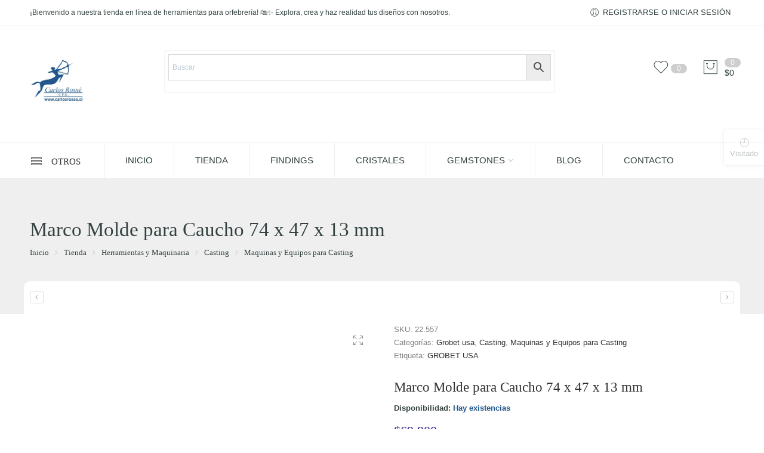

--- FILE ---
content_type: text/html; charset=UTF-8
request_url: https://carlosrosse.cl/tienda/marco-molde-para-caucho-74-x-47-x-13-mm/
body_size: 57142
content:
<!DOCTYPE html><html lang="es" prefix="og: https://ogp.me/ns#"><head><script data-no-optimize="1">var litespeed_docref=sessionStorage.getItem("litespeed_docref");litespeed_docref&&(Object.defineProperty(document,"referrer",{get:function(){return litespeed_docref}}),sessionStorage.removeItem("litespeed_docref"));</script> <meta charset="UTF-8" /><meta http-equiv="X-UA-Compatible" content="IE=Edge" ><meta name="viewport" content="width=device-width, initial-scale=1.0, maximum-scale=1.0, user-scalable=no" /><link rel="profile" href="https://gmpg.org/xfn/11" /><link rel="pingback" href="https://carlosrosse.cl/xmlrpc.php" /><link rel="shortcut icon" href="https://carlosrosse.cl/wp-content/uploads/2024/02/favicon2024.jpg" /> <script type="litespeed/javascript">document.documentElement.className=document.documentElement.className+' yes-js js_active js'</script> <script type="litespeed/javascript">var ajaxurl="https://carlosrosse.cl/wp-admin/admin-ajax.php"</script><script type="litespeed/javascript">var search_options={"limit_results":5,"live_search_template":"<div class=\"item-search\"><a href=\"{{url}}\" class=\"nasa-link-item-search\" title=\"{{title}}\"><img src=\"{{image}}\" class=\"nasa-item-image-search\" height=\"60\" width=\"60\" \/><div class=\"nasa-item-title-search\"><p>{{title}}<\/p><\/div><\/a><\/div>","enable_live_search":1}</script> <style>img:is([sizes="auto" i], [sizes^="auto," i]) { contain-intrinsic-size: 3000px 1500px }</style> <script data-cfasync="false" data-pagespeed-no-defer>var gtm4wp_datalayer_name = "dataLayer";
	var dataLayer = dataLayer || [];

	const gtm4wp_scrollerscript_debugmode         = false;
	const gtm4wp_scrollerscript_callbacktime      = 100;
	const gtm4wp_scrollerscript_readerlocation    = 150;
	const gtm4wp_scrollerscript_contentelementid  = "content";
	const gtm4wp_scrollerscript_scannertime       = 60;</script> <title>Marco Molde para Caucho 74 x 47 x 13 mm - Carlos Rossé SPA</title><meta name="description" content="Marca: Grobet usa Sitio web: http://www.grobetusa.com"/><meta name="robots" content="follow, index, max-snippet:-1, max-video-preview:-1, max-image-preview:large"/><link rel="canonical" href="https://carlosrosse.cl/tienda/marco-molde-para-caucho-74-x-47-x-13-mm/" /><meta property="og:locale" content="es_ES" /><meta property="og:type" content="product" /><meta property="og:title" content="Marco Molde para Caucho 74 x 47 x 13 mm - Carlos Rossé SPA" /><meta property="og:description" content="Marca: Grobet usa Sitio web: http://www.grobetusa.com" /><meta property="og:url" content="https://carlosrosse.cl/tienda/marco-molde-para-caucho-74-x-47-x-13-mm/" /><meta property="og:site_name" content="Carlos Rossé SPA" /><meta property="og:updated_time" content="2025-01-22T15:44:53-03:00" /><meta property="og:image" content="https://carlosrosse.cl/wp-content/uploads/2024/01/22557-1024x1024.jpg" /><meta property="og:image:secure_url" content="https://carlosrosse.cl/wp-content/uploads/2024/01/22557-1024x1024.jpg" /><meta property="og:image:width" content="600" /><meta property="og:image:height" content="600" /><meta property="og:image:alt" content="Carlosrosse" /><meta property="og:image:type" content="image/jpeg" /><meta property="product:price:amount" content="69900" /><meta property="product:price:currency" content="CLP" /><meta property="product:availability" content="instock" /><meta property="product:retailer_item_id" content="22.557" /><meta name="twitter:card" content="summary_large_image" /><meta name="twitter:title" content="Marco Molde para Caucho 74 x 47 x 13 mm - Carlos Rossé SPA" /><meta name="twitter:description" content="Marca: Grobet usa Sitio web: http://www.grobetusa.com" /><meta name="twitter:image" content="https://carlosrosse.cl/wp-content/uploads/2024/01/22557-1024x1024.jpg" /><meta name="twitter:label1" content="Precio" /><meta name="twitter:data1" content="&#036;69,900" /><meta name="twitter:label2" content="Disponibilidad" /><meta name="twitter:data2" content="Hay existencias" /> <script type="application/ld+json" class="rank-math-schema-pro">{"@context":"https://schema.org","@graph":[{"@type":"Place","@id":"https://carlosrosse.cl/#place","address":{"@type":"PostalAddress","streetAddress":"Antonio Bellet 193 - Of. 1104","addressLocality":"Providencia","addressRegion":"Santiago","postalCode":"7500025","addressCountry":"Chile"}},{"@type":["LocalBusiness","Organization"],"@id":"https://carlosrosse.cl/#organization","name":"Carlos Rosse e Hijos SPA","url":"https://carlosrosse.cl","email":"info@carlosrosse.cl","address":{"@type":"PostalAddress","streetAddress":"Antonio Bellet 193 - Of. 1104","addressLocality":"Providencia","addressRegion":"Santiago","postalCode":"7500025","addressCountry":"Chile"},"logo":{"@type":"ImageObject","@id":"https://carlosrosse.cl/#logo","url":"https://carlosrosse.cl/wp-content/uploads/2020/05/logo2020-1.jpg","contentUrl":"https://carlosrosse.cl/wp-content/uploads/2020/05/logo2020-1.jpg","caption":"Carlos Ross\u00e9 SPA","inLanguage":"es","width":"200","height":"149"},"openingHours":["Monday,Tuesday,Wednesday,Thursday,Friday 10:30-14:00"],"location":{"@id":"https://carlosrosse.cl/#place"},"image":{"@id":"https://carlosrosse.cl/#logo"},"telephone":"+56 222 358 771"},{"@type":"WebSite","@id":"https://carlosrosse.cl/#website","url":"https://carlosrosse.cl","name":"Carlos Ross\u00e9 SPA","publisher":{"@id":"https://carlosrosse.cl/#organization"},"inLanguage":"es"},{"@type":"ImageObject","@id":"https://carlosrosse.cl/wp-content/uploads/2024/01/22557-scaled.jpg","url":"https://carlosrosse.cl/wp-content/uploads/2024/01/22557-scaled.jpg","width":"2560","height":"2560","caption":"Carlosrosse","inLanguage":"es"},{"@type":"BreadcrumbList","@id":"https://carlosrosse.cl/tienda/marco-molde-para-caucho-74-x-47-x-13-mm/#breadcrumb","itemListElement":[{"@type":"ListItem","position":"1","item":{"@id":"https://carlosrosse.cl","name":"Inicio"}},{"@type":"ListItem","position":"2","item":{"@id":"https://carlosrosse.cl/tienda/","name":"Tienda"}},{"@type":"ListItem","position":"3","item":{"@id":"https://carlosrosse.cl/categoria-producto/grobet-usa/","name":"Grobet usa"}},{"@type":"ListItem","position":"4","item":{"@id":"https://carlosrosse.cl/tienda/marco-molde-para-caucho-74-x-47-x-13-mm/","name":"Marco Molde para Caucho 74 x 47 x 13 mm"}}]},{"@type":"ItemPage","@id":"https://carlosrosse.cl/tienda/marco-molde-para-caucho-74-x-47-x-13-mm/#webpage","url":"https://carlosrosse.cl/tienda/marco-molde-para-caucho-74-x-47-x-13-mm/","name":"Marco Molde para Caucho 74 x 47 x 13 mm - Carlos Ross\u00e9 SPA","datePublished":"2024-01-25T12:37:08-03:00","dateModified":"2025-01-22T15:44:53-03:00","isPartOf":{"@id":"https://carlosrosse.cl/#website"},"primaryImageOfPage":{"@id":"https://carlosrosse.cl/wp-content/uploads/2024/01/22557-scaled.jpg"},"inLanguage":"es","breadcrumb":{"@id":"https://carlosrosse.cl/tienda/marco-molde-para-caucho-74-x-47-x-13-mm/#breadcrumb"}},{"@type":"Product","name":"Marco Molde para Caucho 74 x 47 x 13 mm - Carlos Ross\u00e9 SPA","description":"Marca: Grobet usa Sitio web: http://www.grobetusa.com","sku":"22.557","category":"Grobet usa","mainEntityOfPage":{"@id":"https://carlosrosse.cl/tienda/marco-molde-para-caucho-74-x-47-x-13-mm/#webpage"},"image":[{"@type":"ImageObject","url":"https://carlosrosse.cl/wp-content/uploads/2024/01/22557-scaled.jpg","height":"2560","width":"2560"},{"@type":"ImageObject","url":"https://carlosrosse.cl/wp-content/uploads/2024/01/22557b-scaled.jpg","height":"2560","width":"2560"}],"offers":{"@type":"Offer","price":"69900","priceCurrency":"CLP","priceValidUntil":"2026-12-31","availability":"https://schema.org/InStock","itemCondition":"NewCondition","url":"https://carlosrosse.cl/tienda/marco-molde-para-caucho-74-x-47-x-13-mm/","seller":{"@type":"Organization","@id":"https://carlosrosse.cl/","name":"Carlos Ross\u00e9 SPA","url":"https://carlosrosse.cl","logo":"https://carlosrosse.cl/wp-content/uploads/2020/05/logo2020-1.jpg"},"priceSpecification":{"price":"69900","priceCurrency":"CLP","valueAddedTaxIncluded":"true"}},"@id":"https://carlosrosse.cl/tienda/marco-molde-para-caucho-74-x-47-x-13-mm/#richSnippet"}]}</script> <link rel='dns-prefetch' href='//fonts.googleapis.com' /><link rel="alternate" type="application/rss+xml" title="Carlos Rossé SPA &raquo; Feed" href="https://carlosrosse.cl/feed/" /><link rel="alternate" type="application/rss+xml" title="Carlos Rossé SPA &raquo; Feed de los comentarios" href="https://carlosrosse.cl/comments/feed/" /><style id="litespeed-ccss">.fa{display:inline-block;font:normal normal normal 14px/1 FontAwesome;font-size:inherit;text-rendering:auto;-webkit-font-smoothing:antialiased;-moz-osx-font-smoothing:grayscale}.fa-user:before{content:"\f007"}.fa-bars:before{content:"\f0c9"}.fa-angle-right:before{content:"\f105"}.sr-only{position:absolute;width:1px;height:1px;padding:0;margin:-1px;overflow:hidden;clip:rect(0,0,0,0);border:0}ul{box-sizing:border-box}.entry-content{counter-reset:footnotes}:root{--wp--preset--font-size--normal:16px;--wp--preset--font-size--huge:42px}.screen-reader-text{border:0;clip:rect(1px,1px,1px,1px);-webkit-clip-path:inset(50%);clip-path:inset(50%);height:1px;margin:-1px;overflow:hidden;padding:0;position:absolute;width:1px;word-wrap:normal!important}body{--wp--preset--color--black:#000;--wp--preset--color--cyan-bluish-gray:#abb8c3;--wp--preset--color--white:#fff;--wp--preset--color--pale-pink:#f78da7;--wp--preset--color--vivid-red:#cf2e2e;--wp--preset--color--luminous-vivid-orange:#ff6900;--wp--preset--color--luminous-vivid-amber:#fcb900;--wp--preset--color--light-green-cyan:#7bdcb5;--wp--preset--color--vivid-green-cyan:#00d084;--wp--preset--color--pale-cyan-blue:#8ed1fc;--wp--preset--color--vivid-cyan-blue:#0693e3;--wp--preset--color--vivid-purple:#9b51e0;--wp--preset--gradient--vivid-cyan-blue-to-vivid-purple:linear-gradient(135deg,rgba(6,147,227,1) 0%,#9b51e0 100%);--wp--preset--gradient--light-green-cyan-to-vivid-green-cyan:linear-gradient(135deg,#7adcb4 0%,#00d082 100%);--wp--preset--gradient--luminous-vivid-amber-to-luminous-vivid-orange:linear-gradient(135deg,rgba(252,185,0,1) 0%,rgba(255,105,0,1) 100%);--wp--preset--gradient--luminous-vivid-orange-to-vivid-red:linear-gradient(135deg,rgba(255,105,0,1) 0%,#cf2e2e 100%);--wp--preset--gradient--very-light-gray-to-cyan-bluish-gray:linear-gradient(135deg,#eee 0%,#a9b8c3 100%);--wp--preset--gradient--cool-to-warm-spectrum:linear-gradient(135deg,#4aeadc 0%,#9778d1 20%,#cf2aba 40%,#ee2c82 60%,#fb6962 80%,#fef84c 100%);--wp--preset--gradient--blush-light-purple:linear-gradient(135deg,#ffceec 0%,#9896f0 100%);--wp--preset--gradient--blush-bordeaux:linear-gradient(135deg,#fecda5 0%,#fe2d2d 50%,#6b003e 100%);--wp--preset--gradient--luminous-dusk:linear-gradient(135deg,#ffcb70 0%,#c751c0 50%,#4158d0 100%);--wp--preset--gradient--pale-ocean:linear-gradient(135deg,#fff5cb 0%,#b6e3d4 50%,#33a7b5 100%);--wp--preset--gradient--electric-grass:linear-gradient(135deg,#caf880 0%,#71ce7e 100%);--wp--preset--gradient--midnight:linear-gradient(135deg,#020381 0%,#2874fc 100%);--wp--preset--font-size--small:13px;--wp--preset--font-size--medium:20px;--wp--preset--font-size--large:36px;--wp--preset--font-size--x-large:42px;--wp--preset--spacing--20:.44rem;--wp--preset--spacing--30:.67rem;--wp--preset--spacing--40:1rem;--wp--preset--spacing--50:1.5rem;--wp--preset--spacing--60:2.25rem;--wp--preset--spacing--70:3.38rem;--wp--preset--spacing--80:5.06rem;--wp--preset--shadow--natural:6px 6px 9px rgba(0,0,0,.2);--wp--preset--shadow--deep:12px 12px 50px rgba(0,0,0,.4);--wp--preset--shadow--sharp:6px 6px 0px rgba(0,0,0,.2);--wp--preset--shadow--outlined:6px 6px 0px -3px rgba(255,255,255,1),6px 6px rgba(0,0,0,1);--wp--preset--shadow--crisp:6px 6px 0px rgba(0,0,0,1)}.aws-container .aws-search-form{position:relative;width:100%;float:none!important;display:-webkit-box!important;display:-moz-box!important;display:-ms-flexbox!important;display:-webkit-flex!important;display:flex!important;align-items:stretch;height:44px}.aws-container .aws-search-form *{-moz-box-sizing:border-box;-webkit-box-sizing:border-box;box-sizing:border-box;-moz-hyphens:manual;-webkit-hyphens:manual;hyphens:manual;border-radius:0!important}.aws-container .aws-search-form .aws-loader,.aws-container .aws-search-form .aws-loader:after{border-radius:50%!important;width:20px;height:20px}.aws-container .aws-search-form .aws-wrapper{flex-grow:1;position:relative;vertical-align:top;padding:0;width:100%;overflow:hidden}.aws-container .aws-search-form .aws-loader{position:absolute;display:none;right:10px;top:50%;z-index:999;margin:-10px 0 0;font-size:10px;text-indent:-9999em;border-top:3px solid #ededed;border-right:3px solid #ededed;border-bottom:3px solid #ededed;border-left:3px solid #555}.aws-container .aws-search-label{position:absolute!important;left:-10000px;top:auto;width:1px;height:1px;overflow:hidden;clip:rect(1px,1px,1px,1px)}.aws-container .aws-search-field{width:100%;max-width:100%;color:#313131;padding:6px;line-height:30px;display:block;font-size:12px;position:relative;z-index:2;-webkit-appearance:none;height:100%;margin:0!important;border:1px solid #d8d8d8;outline:0}.aws-container .aws-search-field::-ms-clear{display:none;width:0;height:0}.aws-container .aws-search-field::-ms-reveal{display:none;width:0;height:0}.aws-container .aws-search-field::-webkit-search-cancel-button,.aws-container .aws-search-field::-webkit-search-decoration,.aws-container .aws-search-field::-webkit-search-results-button,.aws-container .aws-search-field::-webkit-search-results-decoration{display:none}.aws-container .aws-search-form .aws-search-clear{display:none!important;position:absolute;top:0;right:0;z-index:2;color:#757575;height:100%;width:38px;padding:0 0 0 10px;text-align:left}.aws-container .aws-search-form .aws-search-clear span{position:relative;display:block;font-size:24px;line-height:24px;top:50%;margin-top:-12px}.aws-container .aws-search-form .aws-search-btn{padding:0;line-height:10px;width:42px}.aws-container .aws-search-form .aws-search-btn_icon{display:inline-block;fill:currentColor;height:24px;line-height:24px;position:relative;width:42px;color:#555}.aws-container .aws-search-form .aws-search-btn svg{display:block;height:100%;width:100%}.aws-container .aws-search-form .aws-form-btn{display:-webkit-box;display:-moz-box;display:-ms-flexbox;display:-webkit-flex;display:flex;justify-content:center;flex-direction:column;text-align:center;background:#ededed;border:1px solid #d8d8d8;margin:0 0 0-1px;position:relative;white-space:nowrap}.wppopups-whole{position:relative;width:100%;left:0;top:0;z-index:999998;display:flex;align-items:center;justify-content:center}.fa{display:inline-block;font:normal normal normal 14px/1 FontAwesome;font-size:inherit;text-rendering:auto;-webkit-font-smoothing:antialiased;-moz-osx-font-smoothing:grayscale}.fa-user:before{content:"\f007"}.fa-bars:before{content:"\f0c9"}.fa-angle-right:before{content:"\f105"}.sr-only{position:absolute;width:1px;height:1px;clip:rect(0,0,0,0)}[class^=pe-7s-],[class*=" pe-7s-"]{display:inline-block;font-family:'Pe-icon-7-stroke';speak:none;font-style:normal;font-weight:400;font-variant:normal;text-transform:none;line-height:1;-webkit-font-smoothing:antialiased;-moz-osx-font-smoothing:grayscale}.pe-7s-angle-up:before{content:"\e682"}.pe-7s-user:before{content:"\e605"}.pe-7s-search:before{content:"\e618"}.pe-7s-plus:before{content:"\e623"}.pe-7s-look:before{content:"\e63e"}.pe-7s-less:before{content:"\e644"}.pe-7s-clock:before{content:"\e66b"}.pe-7s-cart:before{content:"\e66e"}[class^=pe-7s-],[class*=" pe-7s-"]{display:inline-block}:root{--joinchat-ico:url("data:image/svg+xml;charset=utf-8,%3Csvg xmlns='http://www.w3.org/2000/svg' viewBox='0 0 24 24'%3E%3Cpath fill='%23fff' d='M3.516 3.516c4.686-4.686 12.284-4.686 16.97 0s4.686 12.283 0 16.97a12 12 0 0 1-13.754 2.299l-5.814.735a.392.392 0 0 1-.438-.44l.748-5.788A12 12 0 0 1 3.517 3.517zm3.61 17.043.3.158a9.85 9.85 0 0 0 11.534-1.758c3.843-3.843 3.843-10.074 0-13.918s-10.075-3.843-13.918 0a9.85 9.85 0 0 0-1.747 11.554l.16.303-.51 3.942a.196.196 0 0 0 .219.22zm6.534-7.003-.933 1.164a9.84 9.84 0 0 1-3.497-3.495l1.166-.933a.79.79 0 0 0 .23-.94L9.561 6.96a.79.79 0 0 0-.924-.445l-2.023.524a.797.797 0 0 0-.588.88 11.754 11.754 0 0 0 10.005 10.005.797.797 0 0 0 .88-.587l.525-2.023a.79.79 0 0 0-.445-.923L14.6 13.327a.79.79 0 0 0-.94.23z'/%3E%3C/svg%3E");--joinchat-font:-apple-system,blinkmacsystemfont,"Segoe UI",roboto,oxygen-sans,ubuntu,cantarell,"Helvetica Neue",sans-serif}.joinchat{--bottom:20px;--sep:20px;--s:60px;display:none;position:fixed;z-index:9000;right:var(--sep);bottom:var(--bottom);font:normal normal normal 16px/1.625em var(--joinchat-font);letter-spacing:0;animation:joinchat_show .5s cubic-bezier(.18,.89,.32,1.28) 10ms both;transform:scale3d(0,0,0);transform-origin:calc(var(--s)/-2) calc(var(--s)/-4);touch-action:manipulation;-webkit-font-smoothing:antialiased}.joinchat *,.joinchat :after,.joinchat :before{box-sizing:border-box}.joinchat__button{position:absolute;z-index:2;bottom:8px;right:8px;height:var(--s);min-width:var(--s);background:#25d366;color:inherit;border-radius:calc(var(--s)/2);box-shadow:1px 6px 24px 0 rgba(7,94,84,.24)}.joinchat__button__open{width:var(--s);height:var(--s);border-radius:50%;background:rgb(0 0 0/0) var(--joinchat-ico) 50% no-repeat;background-size:60%;overflow:hidden}@keyframes joinchat_show{0%{transform:scale3d(0,0,0)}to{transform:scaleX(1)}}@media (prefers-reduced-motion){.joinchat{animation:none}}.joinchat{--red:37;--green:211;--blue:102;--bw:100}a.add-request-quote-button.button{font-size:1.2em}.woocommerce .add-request-quote-button.button{background-color:var(--ywraq_layout_button_bg_color)!important;color:var(--ywraq_layout_button_color)!important;border:1px solid var(--ywraq_layout_button_border_color)!important}.yith_ywraq_add_item_browse_message a:after{display:none}:root{--ywraq_layout_button_bg_color:#00b8dd;--ywraq_layout_button_bg_color_hover:#96b2ff;--ywraq_layout_button_border_color:#0066b4;--ywraq_layout_button_border_color_hover:#044a80;--ywraq_layout_button_color:#fff;--ywraq_layout_button_color_hover:#000;--ywraq_checkout_button_bg_color:#0066b4;--ywraq_checkout_button_bg_color_hover:#044a80;--ywraq_checkout_button_border_color:;--ywraq_checkout_button_border_color_hover:;--ywraq_checkout_button_color:#fff;--ywraq_checkout_button_color_hover:#fff;--ywraq_accept_button_bg_color:#0066b4;--ywraq_accept_button_bg_color_hover:#044a80;--ywraq_accept_button_border_color:;--ywraq_accept_button_border_color_hover:;--ywraq_accept_button_color:#fff;--ywraq_accept_button_color_hover:#fff;--ywraq_reject_button_bg_color:transparent;--ywraq_reject_button_bg_color_hover:#cc2b2b;--ywraq_reject_button_border_color:#cc2b2b;--ywraq_reject_button_border_color_hover:#cc2b2b;--ywraq_reject_button_color:#cc2b2b;--ywraq_reject_button_color_hover:#fff}.woocommerce.single-product button.single_add_to_cart_button.button{margin-right:5px}.woocommerce.single-product .product .yith-ywraq-add-to-quote{display:inline-block;vertical-align:middle;margin-top:5px}.icon-angle-left,.icon-angle-right,.icon-angle-up,.icon-menu{font-family:"icomoon"!important;speak:none!important;font-style:normal!important;font-weight:400!important;font-variant:normal!important;text-transform:none!important;line-height:1;-webkit-font-smoothing:antialiased!important}.icon-angle-left:before{content:"\f104"!important}.icon-angle-right:before{content:"\f105"!important}.icon-angle-up:before{content:"\f106"!important}.icon-menu:before{content:"\e00b"!important}@-webkit-keyframes bounceIn{0%{opacity:0;-webkit-transform:scale(.3);transform:scale(.3)}50%{opacity:1;-webkit-transform:scale(1.05);transform:scale(1.05)}70%{-webkit-transform:scale(.9);transform:scale(.9)}100%{-webkit-transform:scale(1);transform:scale(1)}}@keyframes bounceIn{0%{opacity:0;-webkit-transform:scale(.3);-ms-transform:scale(.3);transform:scale(.3)}50%{opacity:1;-webkit-transform:scale(1.05);-ms-transform:scale(1.05);transform:scale(1.05)}70%{-webkit-transform:scale(.9);-ms-transform:scale(.9);transform:scale(.9)}100%{-webkit-transform:scale(1);-ms-transform:scale(1);transform:scale(1)}}.bounceIn{-webkit-animation-name:bounceIn;animation-name:bounceIn}@-webkit-keyframes fadeInUp{0%{opacity:0;-webkit-transform:translateY(20px);transform:translateY(20px)}100%{opacity:1;-webkit-transform:translateY(0);transform:translateY(0)}}@keyframes fadeInUp{0%{opacity:0;-webkit-transform:translateY(20px);-ms-transform:translateY(20px);transform:translateY(20px)}100%{opacity:1;-webkit-transform:translateY(0);-ms-transform:translateY(0);transform:translateY(0)}}.fadeInUp{-webkit-animation-name:fadeInUp;animation-name:fadeInUp}.owl-carousel{display:none;width:100%;position:relative;z-index:1}header,main{display:block}script{display:none!important}html{font-family:sans-serif;-ms-text-size-adjust:100%;-webkit-text-size-adjust:100%}body{margin:0;overflow-x:hidden}a{background:0 0}p a{color:#296dc1}p a:visited{color:#296dc1}h1{font-size:2em;margin:.67em 0}strong{font-weight:700}hr{-moz-box-sizing:content-box;box-sizing:content-box;height:0}img{border:0}svg:not(:root){overflow:hidden}button,input{font-family:inherit;font-size:100%;margin:0}button,input{line-height:normal}button{text-transform:none}button,input[type=submit]{-webkit-appearance:button}input[type=search]{-webkit-appearance:textfield;-moz-box-sizing:content-box;-webkit-box-sizing:content-box;box-sizing:content-box}input[type=search]::-webkit-search-cancel-button,input[type=search]::-webkit-search-decoration{-webkit-appearance:none}button::-moz-focus-inner,input::-moz-focus-inner{border:0;padding:0}table{border-collapse:collapse;border-spacing:0}*,*:before,*:after{-moz-box-sizing:border-box;-webkit-box-sizing:border-box;box-sizing:border-box}html,body{font-size:13px}body{background:#fff;color:#334141;padding:0;margin:0;font-family:Open Sans,Helvetica,Arial,sans-serif;font-weight:400;font-style:normal;line-height:1;position:relative}img{max-width:100%;height:auto}img{-ms-interpolation-mode:bicubic}.left{float:left!important}.right{float:right!important}.hide{display:none}.antialiased{-webkit-font-smoothing:antialiased;-moz-osx-font-smoothing:grayscale}img{display:inline-block;vertical-align:middle}.nasa-relative{position:relative}.nasa-vitual-hidden{border:0 none;height:0;width:0;padding:0;margin:0;overflow:hidden}.screen-reader-text{clip:rect(1px,1px,1px,1px);position:absolute;height:0;width:0;overflow:hidden}html{min-height:100%}body{min-height:100%;overflow-y:scroll;background-color:#ccc}#wrapper{background-color:#fff;position:relative}.pe7-icon{font-size:130%}table{width:100%}.nasa-hr{display:block;height:2px;background:#e8e8e8}.nasa-hr.small{width:20px}.bread{background:#efefef;display:block;overflow:hidden;position:relative;margin:0;padding:18px 0 14px}.bread .breadcrumb-row{float:none;z-index:99;margin-bottom:0;padding-bottom:100px}.bread .breadcrumb-row h2{display:block;float:none;text-align:left;font-size:250%;font-weight:200;color:inherit;margin:45px 0 5px}.bread .breadcrumb-row h3{float:left;font-weight:400;letter-spacing:0;padding:0;font-size:100%;color:#333}.bread .breadcrumb-row h3 span{margin:0 10px;color:#ccc}.bread .breadcrumb-row h3 span:last-child{display:none}@-moz-document url-prefix(){.quantity input[type=number]{-moz-appearance:textfield}}td.nasa-td-25{width:25%}.black-window,.white-window,.transparent-window{opacity:.7;width:100%;height:100%;position:fixed;top:0;left:0;display:none;z-index:400}.black-window{background:#000}.white-window{background:#fff}.transparent-window{background:0 0}.hidden-tag,.hide{display:none}.inline-block{display:inline-block}.nasa-mgr-top-20{margin-top:20px}.nasa-cart-fog,.nasa-wishlist-fog{position:fixed;top:0;bottom:0;right:0;width:80%;max-width:500px;height:100%;z-index:999}.nasa-loader{position:absolute;z-index:9;opacity:.2;top:40%;left:50%;-webkit-transform:translate(-50%,-50%);-moz-transform:translate(-50%,-50%);-ms-transform:translate(-50%,-50%);-o-transform:translate(-50%,-50%);transform:translate(-50%,-50%)}.nasa-loader .nasa-line{width:2px;height:7px;margin-right:4px;display:inline-block;background-color:#595959;-webkit-animation:expand 1s ease-in-out infinite;-moz-animation:expand 1s ease-in-out infinite;-o-animation:expand 1s ease-in-out infinite;animation:expand 1s ease-in-out infinite}.nasa-loader .nasa-line:nth-child(2){-webkit-animation-delay:.18s;-moz-animation-delay:.18s;-o-animation-delay:.18s;animation-delay:.18s}.nasa-loader .nasa-line:nth-child(3){-webkit-animation-delay:.36s;-moz-animation-delay:.36s;-o-animation-delay:.36s;animation-delay:.36s}.nasa-loader .nasa-line:nth-child(4){-webkit-animation-delay:.54s;-moz-animation-delay:.54s;-o-animation-delay:.54s;animation-delay:.54s}.nasa-loader .nasa-line:last-child{margin-right:0}@-webkit-keyframes expand{0%{-webkit-transform:scale(1);-moz-transform:scale(1);-ms-transform:scale(1);-o-transform:scale(1);transform:scale(1)}25%{-webkit-transform:scale(2);-moz-transform:scale(2);-ms-transform:scale(2);-o-transform:scale(2);transform:scale(2)}}@-moz-keyframes expand{0%{-webkit-transform:scale(1);-moz-transform:scale(1);-ms-transform:scale(1);-o-transform:scale(1);transform:scale(1)}25%{-webkit-transform:scale(2);-moz-transform:scale(2);-ms-transform:scale(2);-o-transform:scale(2);transform:scale(2)}}@-o-keyframes expand{0%{-webkit-transform:scale(1);-moz-transform:scale(1);-ms-transform:scale(1);-o-transform:scale(1);transform:scale(1)}25%{-webkit-transform:scale(2);-moz-transform:scale(2);-ms-transform:scale(2);-o-transform:scale(2);transform:scale(2)}}@keyframes expand{0%{-webkit-transform:scale(1);-moz-transform:scale(1);-ms-transform:scale(1);-o-transform:scale(1);transform:scale(1)}25%{-webkit-transform:scale(2);-moz-transform:scale(2);-ms-transform:scale(2);-o-transform:scale(2);transform:scale(2)}}[class*=" icon-nasa-"]{display:inline-block}[class*=" icon-nasa-"]:before{font-family:"nasa-font"!important;font-style:normal!important;font-weight:400!important;font-variant:normal!important;text-transform:none!important;speak:none;line-height:1;-webkit-font-smoothing:antialiased;-moz-osx-font-smoothing:grayscale}.icon-nasa-like:before{content:""}.icon-nasa-cart-3:before{content:"e"}.mobile-menu{display:none}#top-bar ul{line-height:2;margin:0}#top-bar ul li{list-style:none;display:inline-block}#top-bar{z-index:11;position:relative;padding:8px 0;background:#fff;border-bottom:1px solid #efefef}#top-bar .left-text{line-height:2.2;font-size:95%}#top-bar .right-text{line-height:2;font-size:100%}.header-icons{list-style:none;margin:10px 0;float:right}.header-icons>li{display:block;float:left;line-height:100%;position:relative;font-size:110%;margin-left:45px}.header-icons>li a .nasa-icon{font-size:200%;position:relative;margin-right:9px}.header-icons>li .products-number{font-size:85%}.header-icons>li .products-number .nasa-sl{position:absolute;background:#296dc1;color:#fff;text-align:center;top:0;line-height:100%;padding:2px 10px;-webkit-border-radius:99px;-moz-border-radius:99px;border-radius:99px}.header-icons>li .wishlist-number{font-size:85%}.header-icons>li .wishlist-number .nasa-sl{position:absolute;background:#296dc1;color:#fff;text-align:center;top:25%;right:-20px;line-height:100%;padding:2px 10px;-webkit-border-radius:99px;-moz-border-radius:99px;border-radius:99px}.header-icons>li .wishlist-number .nasa-text{color:#334141}.header-icons>li .mini-cart.mini-cart-type-full a .cart-count{font-size:100%;color:#333}.topbar-menu-container{float:left}.topbar-menu-container ul{display:inline-block}.topbar-menu-container ul.nasa-menus-account li a .pe7-icon{position:relative}.topbar-menu-container ul li span{margin-right:6px;vertical-align:baseline}.topbar-menu-container ul li:after{content:" ";margin:0 18px 0 20px;height:11px;color:#d8d8d8;display:inline-block;border-left:1px solid #ccc;position:relative;top:1px}.topbar-menu-container ul li a{text-transform:uppercase}.topbar-menu-container ul li a .pe7-icon{font-weight:500;margin-right:5px}.topbar-menu-container ul li a .pe7-icon{position:relative;top:3px}.topbar-menu-container ul:last-child li:last-child:after{display:none}.nasa-search-space{position:relative;min-width:25px;width:100%;top:0}.nasa-search-space .nasa-show-search-form{z-index:2;position:relative}.nasa-search-space.nasa-search-style-2{padding:5px;top:-5px!important;border:2px solid #f6f6f6;background:#f6f6f6;-webkit-border-radius:3px;-moz-border-radius:3px;border-radius:3px}.header-wrapper{position:relative}#masthead{top:-200px;background-color:#fff;background-position:bottom center;background-repeat:repeat-x;padding:45px 0 0}#masthead .row.nasa-hide-for-mobile .logo-wrapper{float:left;line-height:40px;position:relative;z-index:9}#masthead .row.nasa-hide-for-mobile .search-tatal-wrapper{position:relative;z-index:9}#masthead .header-container .logo-wrapper{display:inline-block;vertical-align:middle}#masthead .header-container .logo-wrapper .logo{height:100%;vertical-align:middle}#masthead .header-container .logo-wrapper .logo a{display:block;margin:0;font-size:200%;font-weight:700;width:100%;color:#296dc1}#masthead .header-container .logo-wrapper .logo a img{max-height:95px;height:auto;width:auto}.fixed-header-area{position:fixed;top:-100%;padding:15px 0 5px;left:0;width:100%;z-index:400;background-color:#fff;border-bottom:1px solid #ddd;min-height:76px;-webkit-box-shadow:0 1px 12px 0 rgba(0,0,0,.15);box-shadow:0 1px 12px 0 rgba(0,0,0,.15)}.fixed-header-area .logo{line-height:40px}@media screen and (-webkit-min-device-pixel-ratio:0){.search-wrapper{color:#c00}::i-block-chrome{color:#000}}.size-thumbnail{max-width:100%;height:auto}@media only screen and (min-width:59.07692em){.products .product-inner{padding:15px 15px 10px;background:#fff;-webkit-border-radius:5px;-moz-border-radius:5px;border-radius:5px;position:relative}.products .grid.product-item{margin-bottom:20px;position:relative;z-index:1}.products .grid.product-item .info{position:relative;bottom:0;width:100%;z-index:13;background:#fff;padding:15px 0 0}.products .grid.product-item .info .name{min-height:35px;z-index:12;position:relative;background:#fff;text-overflow:ellipsis;overflow:hidden;white-space:nowrap}.products .grid.product-item .info .product-summary{display:none;position:absolute}.products .grid.product-item .info .product-summary .product-interactions{text-align:center;padding:5px 0 0;border-top:1px solid #f1f0f0}}.product-item{position:relative;display:block}.product-item .info{position:relative;padding:0 10px 40px}.product-item .info .info_main{text-align:center;overflow:hidden;min-height:20px}.product-item .info .name{text-align:center}.product-item .info .name a{font-size:110%;line-height:130%;font-weight:400;text-transform:capitalize;color:#334141}.product-item .info .price{font-size:110%;color:#296dc1;line-height:120%;display:inline-block;min-height:15px}.product-item .product-des{display:none}.product-item .product-summary{background:#fff;border-top:none;width:100%}.product-item .product-des{font-size:100%}.product-interactions{width:100%;padding:0 10px;text-align:left}.product-interactions .pe-icon{font-size:170%}.product-interactions .quick-view{display:inline-block}.product-interactions .add-to-cart-btn{display:none}.product-interactions .btn-link{line-height:.5;opacity:.7;text-align:center;z-index:10;margin:5px}.product-interactions .btn-link .quick-view-icon,.product-interactions .btn-link .add-to-cart-grid{display:inline-block;-webkit-border-radius:8px;-moz-border-radius:8px;border-radius:8px}.product-interactions .btn-link .pe-icon{color:#334141}.product-interactions .add-to-cart-grid .cart-icon{position:relative}.product-interactions .add-to-cart-grid .add_to_cart_text{display:none}.product-item.hover-fade .product-img .main-img img{opacity:1}.product-item.hover-fade .product-img .back-img img{opacity:0;top:0}.product-img{position:relative;overflow:hidden}.product-img .main-img{display:block;width:auto;height:auto}.product-img .main-img img{min-width:100%;display:block}.product-img .back-img{width:100%}.product-img .back-img img{display:block;min-width:100%;position:absolute;backface-visibility:hidden;-webkit-backface-visibility:hidden;-moz-backface-visibility:hidden;-ms-backface-visibility:hidden;-o-backface-visibility:hidden}.product-img.hover-overlay:after{display:block;width:100%;height:100%;position:absolute;top:0;left:0;content:"";opacity:0;z-index:2}.product-img.hover-overlay a{position:relative;display:block;z-index:3}.product-details-bread{position:relative}.products-arrow{width:100%;position:absolute;top:20px}.products-arrow .next-prev-buttons{display:inline-block;position:relative;padding-bottom:35px}.products-arrow .next-prev-buttons.prev-product{float:left;margin-left:10px}.products-arrow .next-prev-buttons.next-product{float:right;margin-right:10px}.products-arrow .next-prev-buttons .icon-next-prev{border:1px solid #ddd;padding:3px 8px;color:#aaa;-webkit-border-radius:3px;-moz-border-radius:3px;border-radius:3px}.products-arrow .next-prev-buttons .dropdown-wrap{position:absolute;top:25px;width:300px;border:1px solid #eee;background:#fff none repeat scroll 0% 0%;visibility:hidden;z-index:9999;box-shadow:1px 1px 2px 0px rgba(0,0,0,.1);-webkit-box-shadow:1px 1px 2px 0px rgba(0,0,0,.1)}.products-arrow .next-prev-buttons .dropdown-wrap img{max-width:70px;height:auto}.products-arrow .next-prev-buttons .dropdown-wrap div{float:left;width:225px;padding:15px}.products-arrow .next-prev-buttons .dropdown-wrap div .product-name{display:block;font-size:110%;margin-bottom:10px}.products-arrow .next-product .dropdown-wrap{right:0}.products-arrow .next-product img{float:left}.products-arrow .next-product div{float:right}.products-arrow .prev-product .dropdown-wrap{left:0}.products-arrow .prev-product img{float:right}.products-arrow .prev-product div{float:left}.price.large{font-size:190%;margin-bottom:20px}#main-content .product-page .left{padding-right:20px;padding-left:20px}#main-content .product-page .nasa-product-details-page{position:relative;top:-55px;padding-top:70px;background:#fff;-webkit-border-radius:10px 10px 0 0;-moz-border-radius:10px 10px 0 0;border-radius:10px 10px 0 0}.product-info .entry-title{margin:0 0 10px;word-wrap:break-word;font-weight:400;font-size:180%}.product-info .price{font-size:170%}.product-info .stock.in-stock{color:#296dc1;font-weight:700;margin-bottom:0;width:100%;clear:both;display:none}.product-info .stock.in-stock.nasa-stock{display:block}.product-info .stock.in-stock span{color:#334141}.product-info .price.large{clear:both;height:100%;margin:10px 0}.product-info .quantity{width:90px;margin-right:15px;display:inline-block}.product-info .product_meta{line-height:170%;margin-bottom:25px}.product-info .product_meta>span{display:block;font-size:100%;color:#818181;font-weight:400}.product-info .product_meta a{color:#313131}.product-info .nasa-single-hr{margin-top:20px;margin-bottom:20px;border-color:#ececec}.product-info .cart{clear:both;height:100%;margin:30px 0}.product-info .cart .single_add_to_cart_button{padding:1.15em 2em 1em}.product-details .woocommerce-tabs #nasa-tab-additional_information{font-size:110%}.product-details .woocommerce-tabs .nasa-panel{border:1px solid #ddd;padding:30px}.product-gallery{margin-bottom:25px;padding-right:15px;margin-right:0}.product-gallery .product-images-slider{position:relative}.product-gallery .product-image-btn .product-lightbox-btn{position:absolute;top:20px;right:20px;z-index:11;font-family:'Pe-icon-7-stroke';font-size:150%;display:block;color:#666}.product-gallery .product-image-btn .product-lightbox-btn:before{content:"\e657"}.easyzoom{position:relative;*display:inline;*zoom:1}.easyzoom img{vertical-align:bottom;max-width:100%}.mini-cart{position:relative;line-height:100%}.mini-cart a .cart-icon:before{margin-left:0}.mini-cart.mini-cart-type-full a .cart-icon{position:relative;top:0}.mini-cart.mini-cart-type-full a .products-number{position:absolute;color:#296dc1;font-size:85%;top:-2px;left:38px}.mini-cart.mini-cart-type-full a .products-number .nasa-sl{display:block;padding:2px 10px;color:#fff;background:#296dc1;-webkit-border-radius:99px;-moz-border-radius:99px;border-radius:99px}.mini-cart.mini-cart-type-full a .cart-count{padding-left:0;top:0;position:relative}.mini-cart.mini-cart-type-full a .cart-count .amount{color:#334141!important}.fixed-header-area .mini-cart.mini-cart-type-full a .products-number .nasa-sl{padding:1px 10px 2px}.quantity{position:relative;width:85px;display:inline-block;margin-right:15px}.quantity .minus,.quantity .plus{width:15px;height:15px;line-height:1;font-size:15px;top:50%;position:absolute;transform:translateY(-50%);-webkit-transform:translateY(-50%);-moz-transform:translateY(-50%);-o-transform:translateY(-50%);-ms-transform:translateY(-50%);padding:0!important;background:0 0}.quantity .minus{left:10px}.quantity .plus{right:10px}.quantity .input-text.qty{border:1px solid #ececec;height:43px;padding:8px 0;line-height:18px;width:100%;display:inline-block;margin:0;text-align:center;-webkit-border-radius:0;-moz-border-radius:0;border-radius:0;color:#fb0000;font-weight:700;-webkit-border-radius:4px;-moz-border-radius:4px;border-radius:4px}.quantity input[type=number]::-webkit-inner-spin-button{-webkit-appearance:none;margin:0}.quantity input[type=number]::-webkit-outer-spin-button{-webkit-appearance:none;margin:0}.nasa-static-sidebar{position:fixed;top:0;overflow:hidden;overflow-y:auto;direction:rtl;text-align:left;z-index:9998;max-width:80%;width:500px;padding:75px 80px;height:100%;right:-100%}.nasa-static-sidebar.style-1{background:#fff;color:#334141}.nasa-static-sidebar.style-1 a{color:#334141}.nasa-static-sidebar .nasa-sidebar-close .nasa-sidebar-tit{padding:0 10px;font-size:200%;display:inline-block}.nasa-static-sidebar .nasa-sidebar-close a{color:inherit;display:inline-block;padding:10px;float:right;line-height:300%}.nasa-static-sidebar .nasa-sidebar-close hr{display:none;margin:0 10px 10px;border-top:1px solid #ddd;border-bottom:none}.nasa-static-sidebar .cart_sidebar{padding-bottom:30px}.nasa-product-empty.products-number .nasa-sl,.nasa-product-empty.wishlist-number .nasa-sl{background-color:#cecece!important}#nasa-init-viewed{display:block;text-align:center;position:fixed;z-index:100;top:30%;right:0;border:1px solid #ddd;border-right:none;padding:13px 10px;background:#fff;color:#334141;opacity:.3;-webkit-border-radius:5px 0 0 5px;-moz-border-radius:5px 0 0 5px;border-radius:5px 0 0 5px;-moz-webkit-box-shadow:0 1px 6px rgba(0,0,0,.06),0 2px 10px rgba(0,0,0,.1);-ms-webkit-box-shadow:0 1px 6px rgba(0,0,0,.06),0 2px 10px rgba(0,0,0,.1);-o-webkit-box-shadow:0 2px 8px rgba(0,0,0,.09),0 4px 20px rgba(0,0,0,.1);box-shadow:0 1px 6px rgba(0,0,0,.06),0 2px 10px rgba(0,0,0,.1)}#nasa-init-viewed i{display:block;font-size:140%;margin-bottom:3px}.nasa-slider{display:none}.nasa-slider.products-group{z-index:11}.owl-carousel{position:relative}button::-moz-focus-inner{padding:0;border:0}.nasa-tabs-content.nasa-slide-style .nasa-tabs li,.woocommerce-tabs.nasa-slide-style .nasa-tabs li{position:relative;z-index:2;background:0 0}.nasa-tabs-content.nasa-slide-style .nasa-tabs li.nasa-slide-tab,.woocommerce-tabs.nasa-slide-style .nasa-tabs li.nasa-slide-tab{display:none;position:absolute;left:4px;top:4px;height:0;z-index:1;border:2px solid #296dc1;-webkit-border-radius:5px;-moz-border-radius:5px;border-radius:5px}.nasa-tabs-content .nasa-tabs li,.woocommerce-tabs .nasa-tabs li{list-style:none;display:inline-block}.nasa-tabs-content .nasa-tabs li.separator,.woocommerce-tabs .nasa-tabs li.separator{display:none!important}.nasa-tabs-content .nasa-tabs li .nasa-hr,.woocommerce-tabs .nasa-tabs li .nasa-hr{display:none}.nasa-tabs-content .nasa-tabs li.active .nasa-hr,.woocommerce-tabs .nasa-tabs li.active .nasa-hr{display:none}.nasa-tabs-content .nasa-panels .nasa-panel,.woocommerce-tabs .nasa-panels .nasa-panel{display:none}@media only screen and (max-width:59.07692em){html{margin-top:0!important}body{background:0 0;-ms-overflow-style:none;overflow:-moz-scrollbars-none}body .site-main{overflow:hidden}body::-webkit-scrollbar{display:none}#main-content{margin-top:0}#top-bar,#masthead .header-container .logo-wrapper,.nasa-hide-for-mobile,.nasa-nav-extra-warp{display:none}.wide-nav{display:none!important}.mobile-menu{color:#666;width:100%;position:relative;display:block}.mobile-menu table{margin-bottom:0}.mobile-menu .icon-menu{font-size:150%;padding-left:10px}.mobile-menu .logo-wrapper{display:block!important;position:inherit!important;max-width:500px!important;text-align:center}.mobile-menu .nasa-td-mobile-icons .header-icons{margin:10px 0 0}.mobile-menu .nasa-td-mobile-icons .header-icons>li{font-size:90%;margin-left:15px}.mobile-menu .nasa-td-mobile-icons .header-icons>li a .nasa-icon{margin-right:0}.mobile-menu .nasa-td-mobile-icons .header-icons>li .wishlist-number .nasa-sl{padding:2px 8px;top:-15px;right:0;left:auto}.mobile-menu .nasa-td-mobile-icons .header-icons>li .mini-cart{right:0}.mobile-menu .nasa-td-mobile-icons .header-icons>li .mini-cart.mini-cart-type-full a .cart-icon{font-size:190%;top:0}.mobile-menu .nasa-td-mobile-icons .header-icons>li .mini-cart.mini-cart-type-full a .products-number{left:auto;top:0}.mobile-menu .nasa-td-mobile-icons .header-icons>li .mini-cart.mini-cart-type-full a .products-number .nasa-sl{padding:2px 8px;top:-15px;right:0;left:auto}.product-summary{display:block}.product-item .main-img img{width:100%}.main-images{padding-right:0}.product-gallery .images{margin-bottom:20px}.easyzoom img{max-width:100%}.easyzoom{width:100%}.product-interactions{opacity:1;transform:none;-webkit-transform:none;-o-transform:none}.product-gallery{margin-bottom:0}.cart-icon{margin:0}.mini-cart .cart-count{display:none!important}#masthead{padding:0}.bread .breadcrumb-row{padding-bottom:0}.bread .breadcrumb-row h2{margin:0;font-size:150%}.bread .breadcrumb-row h3{margin-top:15px}.mobile-search{font-size:125%;margin-left:8px}.warpper-mobile-search{display:block;position:fixed;z-index:9999;background:#fff;padding:15px 10px 25px;width:100%;top:-100%;box-shadow:10px 5px 30px 3px #d1d1d1;text-align:center}.warpper-mobile-search input{width:100%;margin:auto}.warpper-mobile-search form{margin:0}.warpper-mobile-search form .screen-reader-text{position:relative;width:100%;height:auto;padding-bottom:10px;font-weight:700;font-size:120%}.warpper-mobile-search form input{margin:0}.warpper-mobile-search input.live-search-input{width:100%}.product-item{background:#fff;margin-bottom:10px;border:1px solid #ddd;min-height:auto!important;padding-top:44px}.product-item .inner-wrap{border:none}.product-item .info{position:inherit;width:100%;bottom:0;height:100%;padding:0 10px 15px}.product-item .info .name a{font-size:140%}.product-item .info .info_main{font-size:125%;line-height:125%;margin:5px 0 0}.product-item .info .product-summary{opacity:.5;visibility:visible;display:block;position:absolute;z-index:9;left:0;top:0;border:1px solid transparent;background:#296dc1}.product-item .info .product-summary .product-interactions .btn-link .pe-icon{color:#fff}.product-item .product-interactions{text-align:center}.product-item .product-interactions .pe-icon{font-size:250%}.product-item .product-interactions .btn-link{padding:0}.product-item .product-img{margin-bottom:15px}.product-item .product-img.hover-overlay{margin:1px}#main-content .product-page .nasa-product-details-page{top:0}.nasa-static-sidebar{-ms-overflow-style:none;overflow:-moz-scrollbars-none}.nasa-static-sidebar::-webkit-scrollbar{display:none}.nasa-static-sidebar .nasa-sidebar-close .nasa-sidebar-tit{font-size:150%}.nasa-static-sidebar .nasa-sidebar-close a{line-height:100%;position:relative;right:0}body .products .grid.product-item .info .name{text-overflow:ellipsis;overflow:hidden;white-space:nowrap}body .product-item .info .price{height:22px;line-height:1.8}}@media only screen and (min-width:59.07692em){html body .nasa-nav-extra-warp{position:absolute;top:20%;left:100%;visibility:hidden;opacity:0}html body .nasa-nav-extra-warp .desktop-menu-bar .bar-mobile_toggle{display:inline-block;border:1px solid #ddd;border-left:none;padding:20px 20px 20px 18px;opacity:.1;background:#fff;text-align:center;line-height:1.2;-webkit-border-radius:0 5px 5px 0;-moz-border-radius:0 5px 5px 0;border-radius:0 5px 5px 0;-moz-webkit-box-shadow:0 1px 6px rgba(0,0,0,.06),0 2px 10px rgba(0,0,0,.1);-ms-webkit-box-shadow:0 1px 6px rgba(0,0,0,.06),0 2px 10px rgba(0,0,0,.1);-o-webkit-box-shadow:0 2px 8px rgba(0,0,0,.09),0 4px 20px rgba(0,0,0,.1);box-shadow:0 1px 6px rgba(0,0,0,.06),0 2px 10px rgba(0,0,0,.1)}html body .nasa-nav-extra-warp .desktop-menu-bar .bar-mobile_toggle .icon-menu{display:block;width:100%;font-size:150%}html body .nasa-nav-extra-warp.style-2 .desktop-menu-bar .bar-mobile_toggle{border-color:#fff;background:#000;color:#fff}html body .nasa-nav-extra-warp.style-2 .desktop-menu-bar .bar-mobile_toggle .icon-menu{color:#fff}}@media only screen and (min-width:768px) and (max-width:1132px){.header-icons>li{margin-left:30px;font-size:95%}.header-icons>li .wishlist-number .nasa-text{color:#334141}}@media only screen and (max-width:480px){body .nasa-login-register-warper #nasa-login-register-form .nasa-form-content{margin:10px 10px 35px}}@media only screen and (min-width:768px) and (max-width:1023px){.product-info .quantity{margin-bottom:10px}}@media only screen and (min-width:945px) and (max-width:980px){html body{overflow:auto}}@media screen and (max-width:600px){.nasa-static-sidebar{padding:30px 10px}}@media only screen and (min-width:600px) and (max-width:700px){body .product-item .product-interactions .pe-icon{font-size:150%}}@media only screen and (min-width:946px) and (max-width:1050px){body .product-item .product-interactions .pe-icon{font-size:150%}}@media only screen and (min-width:946px) and (max-width:1150px){body .header-icons>li a .nasa-icon{font-size:180%}}@media screen and (max-width:400px){body .header-icons>li a .nasa-icon{font-size:160%}body .mobile-menu .nasa-td-mobile-icons .header-icons>li .mini-cart.mini-cart-type-full a .cart-icon{font-size:160%}}@media only screen and (min-width:78.76923em){.row .large-3:nth-of-type(n){clear:none}.row .large-3:nth-of-type(4n+1){clear:both}.row .large-6:nth-of-type(n){clear:none}.row .large-6:nth-of-type(2n+1){clear:both}}@media only screen and (max-width:59.07692em){body .row .small-12{width:100%}}.wide-nav{margin-bottom:0}.nav-dropdown{top:100%;left:15px;visibility:hidden;opacity:0;background:#fff;z-index:9999;position:absolute;border:1px solid #f0f0f0;backface-visibility:hidden;-webkit-backface-visibility:hidden;-moz-backface-visibility:hidden;-ms-backface-visibility:hidden}.header-nav>li.menu-item .nav-dropdown{-webkit-box-shadow:none;box-shadow:none;border:none}.menu-item>a i.nasa-has-items-child{visibility:hidden}.nav-wrapper ul{padding:0;margin:0}.nav-wrapper .header-nav{margin-bottom:-15px}.nav-wrapper .header-nav li.menu-item{display:inline-block;list-style:none;position:relative}.nav-wrapper .header-nav li.root-item{width:auto;padding-bottom:15px}.nav-wrapper .header-nav li.root-item>a{display:block;margin-left:25px;padding:12px 0;font-size:115%;text-align:center;text-transform:uppercase;font-weight:500}.nav-wrapper .header-nav li.root-item>a .fa{display:block;font-size:170%}.nav-wrapper .header-nav li.root-item.menu-parent-item>a:after{font-family:"FontAwesome";content:"\f107";opacity:.3;margin-left:5px;font-size:100%}.nav-wrapper .header-nav li.menu-item.default-menu ul{position:absolute}.nav-wrapper .header-nav li.menu-item.default-menu li.menu-item{width:200px}.nav-wrapper .header-nav li.menu-item.default-menu li.menu-item a{display:block;padding:5px 0;line-height:25px}.nav-wrapper .header-nav li.menu-item.default-menu>.nav-dropdown{text-align:left}.nav-wrapper .header-nav li.menu-item.default-menu>.nav-dropdown>.div-sub{font-size:100%}.nav-wrapper .header-nav li.menu-item.default-menu>.nav-dropdown>.div-sub ul.sub-menu{padding:20px 0 20px 30px}.nav-wrapper .header-nav li.menu-item.default-menu>.nav-dropdown>.div-sub ul{background:#fff;border:1px solid #ececec}li.menu-item.default-menu>.nav-dropdown{margin-top:-15px}#nasa-menu-sidebar-content{position:fixed;top:0;left:-100%;z-index:399;text-align:left;height:100%;width:500px;max-width:80%;background:#000}#nasa-menu-sidebar-content .nasa-mobile-nav-wrap{width:100%;height:100%;overflow-y:auto!important;direction:rtl;padding:25px 30px}.vertical-menu h5.section-title{padding:10px 25px;border:1px solid transparent;margin-bottom:4px;margin-top:0}.vertical-menu h5.section-title:before{content:"\e636";font-family:"Pe-icon-7-stroke";margin-right:10px;font-size:130%;color:#333;vertical-align:middle;position:relative;top:0}.vertical-menu h5.section-title span{vertical-align:middle;color:#333;font-size:90%;position:relative}.vertical-menu-wrapper{margin-top:0;margin-bottom:0;padding:15px 0;border:1px solid #efefef;background:#fff;-webkit-border-radius:0 0 6px 6px;-moz-border-radius:0 0 6px 6px;border-radius:0 0 6px 6px}.vertical-menu-wrapper li.root-item{padding:0 20px;position:relative!important;list-style:none}.vertical-menu-wrapper li.root-item>a{display:block;padding:14px 0;text-transform:none}.vertical-menu-wrapper li.root-item:last-child{-webkit-border-radius:0 0 10px 10px;-moz-border-radius:0 0 10px 10px;border-radius:0 0 10px 10px}.vertical-menu-wrapper li.root-item:last-child>a{border-bottom:none}.vertical-menu-wrapper li.root-item>a{padding:7px 10px 7px 35px;font-size:110%;position:relative}.vertical-menu-wrapper li.root-item>a:before{position:absolute;left:10px;top:13px;content:"";padding:3.5px;border:1px solid #ddd;z-index:1;background:#fff;-webkit-border-radius:99px;-moz-border-radius:99px;border-radius:99px}.vertical-menu-wrapper li.root-item>a:after{position:absolute;left:14px;top:18px;content:"";width:1px;height:100%;background:#ddd}.vertical-menu-wrapper li.root-item:last-child>a:after{display:none}.vertical-menu-wrapper li.root-item.nasa_odd{background:0 0}.wide-nav.nasa-bg-wrap{background:#fff;margin-top:35px}.wide-nav.nasa-bg-wrap #nasa-menu-vertical-header{float:left;margin-right:15px}.wide-nav.nasa-bg-wrap #nasa-menu-vertical-header .nasa-vertical-header h5.section-title{-webkit-border-radius:6px 6px 0 0;-moz-border-radius:6px 6px 0 0;border-radius:6px 6px 0 0}.wide-nav.nasa-bg-wrap .nasa-vertical-header h5.section-title{margin-bottom:0;padding:20px 15px 20px 0;font-size:118%;font-weight:500;border:none;line-height:1.3}.wide-nav.nasa-bg-wrap .nasa-vertical-header .vertical-menu-container{position:absolute;width:100%;opacity:0;visibility:hidden;top:100%;border:none;z-index:9}.wide-nav.nasa-nav-style-2{border-top:1px solid #efefef;border-bottom:1px solid #efefef;margin-top:45px}.wide-nav.nasa-nav-style-2 .nasa-vertical-header h5.section-title{font-size:115%}.wide-nav.nasa-nav-style-2 .nav-wrapper .header-nav{margin-top:0}.wide-nav.nasa-nav-style-2 .nav-wrapper .header-nav .root-item>a{padding:17px 35px;margin:0;border-left:1px solid #efefef}.wide-nav.nasa-nav-style-2 .nav-wrapper .header-nav .root-item>a .fa{display:none;font-size:120%;margin-right:8px}.wide-nav.nasa-nav-style-2 .nav-wrapper .header-nav .root-item:first-child>a{border-left:none}.wide-nav.nasa-nav-style-2 .nav-wrapper .header-nav .root-item .nav-dropdown{left:0}.wide-nav.nasa-nav-style-2.nasa-bg-wrap #nasa-menu-vertical-header{margin-right:0;min-width:auto}.wide-nav.nasa-nav-style-2.nasa-bg-wrap #nasa-menu-vertical-header .nasa-vertical-header h5.section-title{padding:17px 40px 18px 0;font-size:130%;font-weight:500;line-height:130%;border-top:1px solid transparent;border-right:1px solid #efefef;margin-right:-1px;-webkit-border-radius:0;-moz-border-radius:0;border-radius:0}.wide-nav.nasa-nav-style-2.nasa-bg-wrap #nasa-menu-vertical-header .nasa-vertical-header h5.section-title span{top:0}.wide-nav.nasa-nav-style-2.nasa-bg-wrap .nasa-vertical-header h5.section-title{background:0 0;border:none}.wide-nav.nasa-nav-style-2 li.menu-item.default-menu>.nav-dropdown{margin-top:-15px}#yith-wcwl-popup-message{background:0 0;line-height:40px;font-size:120%;position:fixed;text-align:center;bottom:0;left:0;width:100%;z-index:10000;margin:0 auto!important}#yith-wcwl-popup-message #yith-wcwl-message{display:block;width:100%;opacity:.9;background:#5cb85c;color:#fff}#nasa-back-to-top{width:40px;height:40px;position:fixed;bottom:35%;right:25px;z-index:9998;background:#000;color:#fff;line-height:35px;font-size:200%;text-align:center;visibility:hidden;opacity:.1;-webkit-border-radius:5px;-moz-border-radius:5px;border-radius:5px}.row{width:100%;margin-left:auto;margin-right:auto;margin-top:0;margin-bottom:0;max-width:92.30769em;*zoom:1}.row:before,.row:after{content:" ";display:table}.row:after{clear:both}.row .row{width:auto;margin-left:-.76923em;margin-right:-.76923em;margin-top:0;margin-bottom:0;max-width:none;*zoom:1}.row .row:before,.row .row:after{content:" ";display:table}.row .row:after{clear:both}.columns{position:relative;padding-left:.76923em;padding-right:.76923em;width:100%;float:left}@media only screen{.columns{position:relative;padding-left:.76923em;padding-right:.76923em;float:left}.small-12{position:relative;width:100%}[class*=column]+[class*=column]:last-child{float:right}}@media only screen and (min-width:59.07692em){.large-3{position:relative;width:25%}.large-6{position:relative;width:50%}.large-9{position:relative;width:75%}.large-12{position:relative;width:100%}}.hide-for-small{display:none!important}@media only screen and (min-width:59.07692em){.hide-for-small{display:inherit!important}}div,ul,li,h1,h2,h3,h5,form,p,td{margin:0;padding:0;direction:ltr}a{color:#334141;text-decoration:none;line-height:inherit}a img{border:none}p{font-family:inherit;font-weight:400;font-size:100%;line-height:1.6;margin-bottom:1.53846em;text-rendering:optimizeLegibility}h1,h2,h3,h5{font-family:"Montserrat",Helvetica,Arial,sans-serif;font-weight:400;font-style:normal;color:#333;text-rendering:optimizeLegibility;margin-top:.2em;margin-bottom:.5em;line-height:1.16923em}h1{font-size:1.38462em}h2{font-size:1.23077em}h3{font-size:1.46154em}h5{font-size:1.30769em}hr{border:solid #eee;border-width:1px 0 0;clear:both;height:0}i{font-style:italic;line-height:inherit}strong{font-weight:700;line-height:inherit}ul{font-size:1em;line-height:1.6;margin-bottom:1.53846em;list-style-position:outside;font-family:inherit}ul{margin-left:0}ul li ul{margin-left:1.53846em;margin-bottom:0;font-size:1em}@media only screen and (min-width:59.07692em){h1,h2,h3,h5{line-height:1.4}h1{font-size:2.15385em}h2{font-size:2em}h3{font-size:1.84615em}}button,.button,input[type=submit]{border:2px solid;text-transform:uppercase;font-family:inherit;font-weight:400;line-height:1;margin:0;position:relative;text-decoration:none;text-align:center;display:inline-block;padding-top:1.07692em;padding-right:2.69231em;padding-bottom:1.15385em;padding-left:2.69231em;font-size:.92308em;background-color:#fff;color:#444;border-color:#aaa;-webkit-border-radius:5px;-moz-border-radius:5px;border-radius:5px}.button.small{padding-top:.69231em;padding-right:1.73077em;padding-bottom:.76923em;padding-left:1.73077em;font-size:.92308em}button,.button,input[type=submit]{padding-top:1.15385em;padding-bottom:1.07692em}.button.small{padding-top:.76923em;padding-bottom:.69231em}@media only screen and (min-width:59.07692em){button,.button,input[type=submit]{display:inline-block}}form{margin:0 0 1.07692em}label{font-size:1em;color:#4d4d4d;display:block;font-weight:500;margin-bottom:.23077em}input[type=text],input[type=number],input[type=search]{background-color:#fff;font-family:inherit;border:1px solid #ccc;-webkit-border-radius:30px;-moz-border-radius:30px;border-radius:30px;-webkit-box-shadow:none;box-shadow:none;color:rgba(0,0,0,.75);display:block;font-size:1em;margin:0 0 1.07692em;padding:.53846em;height:3em;width:100%;-moz-box-sizing:border-box;-webkit-box-sizing:border-box;box-sizing:border-box}table{margin-bottom:1.53846em;width:100%}table tr td{padding:.69231em 0;font-size:1em}table tbody tr td,table tr td{display:table-cell;line-height:1.38462em}table td{padding:0 10px 15px;text-align:left}table tr:last-child{border-bottom:0}*,*:before,*:after{-moz-box-sizing:border-box;-webkit-box-sizing:border-box;box-sizing:border-box}html,body{font-size:13px}body{background:#fff;color:#334141;padding:0;margin:0;font-family:Open Sans,Helvetica,Arial,sans-serif;font-weight:400;font-style:normal;line-height:1;position:relative}img{max-width:100%;height:auto}img{-ms-interpolation-mode:bicubic}.left{float:left!important}.right{float:right!important}.hide{display:none}.antialiased{-webkit-font-smoothing:antialiased;-moz-osx-font-smoothing:grayscale}img{display:inline-block;vertical-align:middle}.nasa-login-register-warper{width:100%;height:1px;text-align:center;position:fixed;z-index:9999;top:-110%}.nasa-login-register-warper #nasa-login-register-form{width:500px;max-width:90%;margin:0 auto;background:#fff;border:1px solid #ccc;position:relative;-webkit-border-radius:5px;-moz-border-radius:5px;border-radius:5px}.nasa-login-register-warper #nasa-login-register-form .nasa-form-logo-log{border-bottom:1px solid #ddd;padding:15px;text-align:center}.nasa-login-register-warper #nasa-login-register-form .nasa-form-logo-log .header_logo{max-height:45px}.nasa-login-register-warper #nasa-login-register-form .nasa-form-content{margin:10px 15% 35px}.nasa-login-register-warper #nasa-login-register-form .login-register-close{position:absolute;right:-15px;top:-15px}.nasa-login-register-warper #nasa-login-register-form .login-register-close a{font-size:250%}.nasa-login-register-warper #nasa-login-register-form .login-register-close a i:before{background:#efefef;color:#222;-webkit-border-radius:99px;-moz-border-radius:99px;border-radius:99px}.nasa-login-register-warper #nasa-login-register-form #nasa_customer_login{overflow:hidden;position:relative}p,body,#top-bar,.nav-dropdown{font-family:"Rubik",helvetica,arial,sans-serif!important}#masthead .header-container .logo-wrapper .logo a img,.fixed-header .logo-wrapper .logo a img{max-height:105px}.cart-count,.header-nav li.root-item>a{font-family:"Rubik",helvetica,arial,sans-serif!important}.price .amount,h1,h2,h3,h5{font-family:"Times New Roman",helvetica,arial,sans-serif!important}body p a,body p a:visited,.logo a,.product-info .stock.in-stock{color:#20568a}.nasa-tabs-content .nasa-tabs li.active .nasa-hr,.woocommerce-tabs .nasa-tabs li.active .nasa-hr,.mini-cart.mini-cart-type-full .cart-link .products-number .nasa-sl,.header-icons>li .products-number .nasa-sl,.header-icons>li .wishlist-number .nasa-sl{background-color:#20568a}.add-to-cart-grid .cart-icon-handle,.nasa-tabs-content.nasa-slide-style .nasa-tabs li.nasa-slide-tab,.woocommerce-tabs.nasa-slide-style .nasa-tabs li.nasa-slide-tab{border-color:#20568a}@media only screen and (max-width:59.07692em){html .product-item .info .product-summary{background-color:#20568a}}#yith-wcwl-popup-message #yith-wcwl-message{color:#fff!important;background-color:#5cb85c!important}.price,.product-item .info .price{color:#2c208a}.amount{color:#2c208a!important}button,.button,input[type=submit]{border-radius:5px}button,.button,input[type=submit]{border-width:1px}input[type=text],input[type=number],input[type=search]{border-radius:5px;-webkit-border-radius:5px;-o-border-radius:5px}.wow{visibility:hidden}a.add-request-quote-button.button{font-size:12px;margin-bottom:8px}.nasa-search-space.nasa-search-style-2{background:#fff}#yith-wcwl-popup-message #yith-wcwl-message{background-color:#21568C!important}#sib-container input:-ms-input-placeholder{text-align:left;font-family:"Helvetica",sans-serif;color:#c0ccda}.sib-form *{box-sizing:border-box}.input--hidden{display:none!important}input::-webkit-input-placeholder{color:#bfcad8}input::-moz-placeholder{color:#bfcad8}input:-ms-input-placeholder{color:#bfcad8}input:-moz-placeholder{color:#bfcad8}.sib-hide-loader-icon{display:none}.sib-form .clickable__icon{height:1.5rem;vertical-align:bottom;width:1.5rem}.sib-form .clickable__icon:not(.sib-icon_standalone){margin-right:calc(.7002rem - 1px)}.sib-form .progress-indicator__icon{-webkit-animation:indicator-spin 1.3s cubic-bezier(.46,.35,.39,.85) infinite;animation:indicator-spin 1.3s cubic-bezier(.46,.35,.39,.85) infinite}@-webkit-keyframes indicator-spin{0%{-webkit-transform:rotate(0deg);transform:rotate(0deg)}to{-webkit-transform:rotate(1turn);transform:rotate(1turn)}}@keyframes indicator-spin{0%{-webkit-transform:rotate(0deg);transform:rotate(0deg)}to{-webkit-transform:rotate(1turn);transform:rotate(1turn)}}.screen-reader-text{clip:rect(1px,1px,1px,1px);word-wrap:normal!important;border:0;clip-path:inset(50%);height:1px;margin:-1px;overflow:hidden;overflow-wrap:normal!important;padding:0;position:absolute!important;width:1px}</style><link rel="preload" data-asynced="1" data-optimized="2" as="style" onload="this.onload=null;this.rel='stylesheet'" href="https://carlosrosse.cl/wp-content/litespeed/ucss/b52f1f4f51583c438a9157151dff380a.css?ver=6f7ff" /><script data-optimized="1" type="litespeed/javascript" data-src="https://carlosrosse.cl/wp-content/plugins/litespeed-cache/assets/js/css_async.min.js"></script> <style id='font-awesome-inline-css' type='text/css'>[data-font="FontAwesome"]:before {font-family: 'FontAwesome' !important;content: attr(data-icon) !important;speak: none !important;font-weight: normal !important;font-variant: normal !important;text-transform: none !important;line-height: 1 !important;font-style: normal !important;-webkit-font-smoothing: antialiased !important;-moz-osx-font-smoothing: grayscale !important;}</style><style id='classic-theme-styles-inline-css' type='text/css'>/*! This file is auto-generated */
.wp-block-button__link{color:#fff;background-color:#32373c;border-radius:9999px;box-shadow:none;text-decoration:none;padding:calc(.667em + 2px) calc(1.333em + 2px);font-size:1.125em}.wp-block-file__button{background:#32373c;color:#fff;text-decoration:none}</style><style id='joinchat-button-style-inline-css' type='text/css'>.wp-block-joinchat-button{border:none!important;text-align:center}.wp-block-joinchat-button figure{display:table;margin:0 auto;padding:0}.wp-block-joinchat-button figcaption{font:normal normal 400 .6em/2em var(--wp--preset--font-family--system-font,sans-serif);margin:0;padding:0}.wp-block-joinchat-button .joinchat-button__qr{background-color:#fff;border:6px solid #25d366;border-radius:30px;box-sizing:content-box;display:block;height:200px;margin:auto;overflow:hidden;padding:10px;width:200px}.wp-block-joinchat-button .joinchat-button__qr canvas,.wp-block-joinchat-button .joinchat-button__qr img{display:block;margin:auto}.wp-block-joinchat-button .joinchat-button__link{align-items:center;background-color:#25d366;border:6px solid #25d366;border-radius:30px;display:inline-flex;flex-flow:row nowrap;justify-content:center;line-height:1.25em;margin:0 auto;text-decoration:none}.wp-block-joinchat-button .joinchat-button__link:before{background:transparent var(--joinchat-ico) no-repeat center;background-size:100%;content:"";display:block;height:1.5em;margin:-.75em .75em -.75em 0;width:1.5em}.wp-block-joinchat-button figure+.joinchat-button__link{margin-top:10px}@media (orientation:landscape)and (min-height:481px),(orientation:portrait)and (min-width:481px){.wp-block-joinchat-button.joinchat-button--qr-only figure+.joinchat-button__link{display:none}}@media (max-width:480px),(orientation:landscape)and (max-height:480px){.wp-block-joinchat-button figure{display:none}}</style><style id='global-styles-inline-css' type='text/css'>:root{--wp--preset--aspect-ratio--square: 1;--wp--preset--aspect-ratio--4-3: 4/3;--wp--preset--aspect-ratio--3-4: 3/4;--wp--preset--aspect-ratio--3-2: 3/2;--wp--preset--aspect-ratio--2-3: 2/3;--wp--preset--aspect-ratio--16-9: 16/9;--wp--preset--aspect-ratio--9-16: 9/16;--wp--preset--color--black: #000000;--wp--preset--color--cyan-bluish-gray: #abb8c3;--wp--preset--color--white: #ffffff;--wp--preset--color--pale-pink: #f78da7;--wp--preset--color--vivid-red: #cf2e2e;--wp--preset--color--luminous-vivid-orange: #ff6900;--wp--preset--color--luminous-vivid-amber: #fcb900;--wp--preset--color--light-green-cyan: #7bdcb5;--wp--preset--color--vivid-green-cyan: #00d084;--wp--preset--color--pale-cyan-blue: #8ed1fc;--wp--preset--color--vivid-cyan-blue: #0693e3;--wp--preset--color--vivid-purple: #9b51e0;--wp--preset--gradient--vivid-cyan-blue-to-vivid-purple: linear-gradient(135deg,rgba(6,147,227,1) 0%,rgb(155,81,224) 100%);--wp--preset--gradient--light-green-cyan-to-vivid-green-cyan: linear-gradient(135deg,rgb(122,220,180) 0%,rgb(0,208,130) 100%);--wp--preset--gradient--luminous-vivid-amber-to-luminous-vivid-orange: linear-gradient(135deg,rgba(252,185,0,1) 0%,rgba(255,105,0,1) 100%);--wp--preset--gradient--luminous-vivid-orange-to-vivid-red: linear-gradient(135deg,rgba(255,105,0,1) 0%,rgb(207,46,46) 100%);--wp--preset--gradient--very-light-gray-to-cyan-bluish-gray: linear-gradient(135deg,rgb(238,238,238) 0%,rgb(169,184,195) 100%);--wp--preset--gradient--cool-to-warm-spectrum: linear-gradient(135deg,rgb(74,234,220) 0%,rgb(151,120,209) 20%,rgb(207,42,186) 40%,rgb(238,44,130) 60%,rgb(251,105,98) 80%,rgb(254,248,76) 100%);--wp--preset--gradient--blush-light-purple: linear-gradient(135deg,rgb(255,206,236) 0%,rgb(152,150,240) 100%);--wp--preset--gradient--blush-bordeaux: linear-gradient(135deg,rgb(254,205,165) 0%,rgb(254,45,45) 50%,rgb(107,0,62) 100%);--wp--preset--gradient--luminous-dusk: linear-gradient(135deg,rgb(255,203,112) 0%,rgb(199,81,192) 50%,rgb(65,88,208) 100%);--wp--preset--gradient--pale-ocean: linear-gradient(135deg,rgb(255,245,203) 0%,rgb(182,227,212) 50%,rgb(51,167,181) 100%);--wp--preset--gradient--electric-grass: linear-gradient(135deg,rgb(202,248,128) 0%,rgb(113,206,126) 100%);--wp--preset--gradient--midnight: linear-gradient(135deg,rgb(2,3,129) 0%,rgb(40,116,252) 100%);--wp--preset--font-size--small: 13px;--wp--preset--font-size--medium: 20px;--wp--preset--font-size--large: 36px;--wp--preset--font-size--x-large: 42px;--wp--preset--spacing--20: 0.44rem;--wp--preset--spacing--30: 0.67rem;--wp--preset--spacing--40: 1rem;--wp--preset--spacing--50: 1.5rem;--wp--preset--spacing--60: 2.25rem;--wp--preset--spacing--70: 3.38rem;--wp--preset--spacing--80: 5.06rem;--wp--preset--shadow--natural: 6px 6px 9px rgba(0, 0, 0, 0.2);--wp--preset--shadow--deep: 12px 12px 50px rgba(0, 0, 0, 0.4);--wp--preset--shadow--sharp: 6px 6px 0px rgba(0, 0, 0, 0.2);--wp--preset--shadow--outlined: 6px 6px 0px -3px rgba(255, 255, 255, 1), 6px 6px rgba(0, 0, 0, 1);--wp--preset--shadow--crisp: 6px 6px 0px rgba(0, 0, 0, 1);}:where(.is-layout-flex){gap: 0.5em;}:where(.is-layout-grid){gap: 0.5em;}body .is-layout-flex{display: flex;}.is-layout-flex{flex-wrap: wrap;align-items: center;}.is-layout-flex > :is(*, div){margin: 0;}body .is-layout-grid{display: grid;}.is-layout-grid > :is(*, div){margin: 0;}:where(.wp-block-columns.is-layout-flex){gap: 2em;}:where(.wp-block-columns.is-layout-grid){gap: 2em;}:where(.wp-block-post-template.is-layout-flex){gap: 1.25em;}:where(.wp-block-post-template.is-layout-grid){gap: 1.25em;}.has-black-color{color: var(--wp--preset--color--black) !important;}.has-cyan-bluish-gray-color{color: var(--wp--preset--color--cyan-bluish-gray) !important;}.has-white-color{color: var(--wp--preset--color--white) !important;}.has-pale-pink-color{color: var(--wp--preset--color--pale-pink) !important;}.has-vivid-red-color{color: var(--wp--preset--color--vivid-red) !important;}.has-luminous-vivid-orange-color{color: var(--wp--preset--color--luminous-vivid-orange) !important;}.has-luminous-vivid-amber-color{color: var(--wp--preset--color--luminous-vivid-amber) !important;}.has-light-green-cyan-color{color: var(--wp--preset--color--light-green-cyan) !important;}.has-vivid-green-cyan-color{color: var(--wp--preset--color--vivid-green-cyan) !important;}.has-pale-cyan-blue-color{color: var(--wp--preset--color--pale-cyan-blue) !important;}.has-vivid-cyan-blue-color{color: var(--wp--preset--color--vivid-cyan-blue) !important;}.has-vivid-purple-color{color: var(--wp--preset--color--vivid-purple) !important;}.has-black-background-color{background-color: var(--wp--preset--color--black) !important;}.has-cyan-bluish-gray-background-color{background-color: var(--wp--preset--color--cyan-bluish-gray) !important;}.has-white-background-color{background-color: var(--wp--preset--color--white) !important;}.has-pale-pink-background-color{background-color: var(--wp--preset--color--pale-pink) !important;}.has-vivid-red-background-color{background-color: var(--wp--preset--color--vivid-red) !important;}.has-luminous-vivid-orange-background-color{background-color: var(--wp--preset--color--luminous-vivid-orange) !important;}.has-luminous-vivid-amber-background-color{background-color: var(--wp--preset--color--luminous-vivid-amber) !important;}.has-light-green-cyan-background-color{background-color: var(--wp--preset--color--light-green-cyan) !important;}.has-vivid-green-cyan-background-color{background-color: var(--wp--preset--color--vivid-green-cyan) !important;}.has-pale-cyan-blue-background-color{background-color: var(--wp--preset--color--pale-cyan-blue) !important;}.has-vivid-cyan-blue-background-color{background-color: var(--wp--preset--color--vivid-cyan-blue) !important;}.has-vivid-purple-background-color{background-color: var(--wp--preset--color--vivid-purple) !important;}.has-black-border-color{border-color: var(--wp--preset--color--black) !important;}.has-cyan-bluish-gray-border-color{border-color: var(--wp--preset--color--cyan-bluish-gray) !important;}.has-white-border-color{border-color: var(--wp--preset--color--white) !important;}.has-pale-pink-border-color{border-color: var(--wp--preset--color--pale-pink) !important;}.has-vivid-red-border-color{border-color: var(--wp--preset--color--vivid-red) !important;}.has-luminous-vivid-orange-border-color{border-color: var(--wp--preset--color--luminous-vivid-orange) !important;}.has-luminous-vivid-amber-border-color{border-color: var(--wp--preset--color--luminous-vivid-amber) !important;}.has-light-green-cyan-border-color{border-color: var(--wp--preset--color--light-green-cyan) !important;}.has-vivid-green-cyan-border-color{border-color: var(--wp--preset--color--vivid-green-cyan) !important;}.has-pale-cyan-blue-border-color{border-color: var(--wp--preset--color--pale-cyan-blue) !important;}.has-vivid-cyan-blue-border-color{border-color: var(--wp--preset--color--vivid-cyan-blue) !important;}.has-vivid-purple-border-color{border-color: var(--wp--preset--color--vivid-purple) !important;}.has-vivid-cyan-blue-to-vivid-purple-gradient-background{background: var(--wp--preset--gradient--vivid-cyan-blue-to-vivid-purple) !important;}.has-light-green-cyan-to-vivid-green-cyan-gradient-background{background: var(--wp--preset--gradient--light-green-cyan-to-vivid-green-cyan) !important;}.has-luminous-vivid-amber-to-luminous-vivid-orange-gradient-background{background: var(--wp--preset--gradient--luminous-vivid-amber-to-luminous-vivid-orange) !important;}.has-luminous-vivid-orange-to-vivid-red-gradient-background{background: var(--wp--preset--gradient--luminous-vivid-orange-to-vivid-red) !important;}.has-very-light-gray-to-cyan-bluish-gray-gradient-background{background: var(--wp--preset--gradient--very-light-gray-to-cyan-bluish-gray) !important;}.has-cool-to-warm-spectrum-gradient-background{background: var(--wp--preset--gradient--cool-to-warm-spectrum) !important;}.has-blush-light-purple-gradient-background{background: var(--wp--preset--gradient--blush-light-purple) !important;}.has-blush-bordeaux-gradient-background{background: var(--wp--preset--gradient--blush-bordeaux) !important;}.has-luminous-dusk-gradient-background{background: var(--wp--preset--gradient--luminous-dusk) !important;}.has-pale-ocean-gradient-background{background: var(--wp--preset--gradient--pale-ocean) !important;}.has-electric-grass-gradient-background{background: var(--wp--preset--gradient--electric-grass) !important;}.has-midnight-gradient-background{background: var(--wp--preset--gradient--midnight) !important;}.has-small-font-size{font-size: var(--wp--preset--font-size--small) !important;}.has-medium-font-size{font-size: var(--wp--preset--font-size--medium) !important;}.has-large-font-size{font-size: var(--wp--preset--font-size--large) !important;}.has-x-large-font-size{font-size: var(--wp--preset--font-size--x-large) !important;}
:where(.wp-block-post-template.is-layout-flex){gap: 1.25em;}:where(.wp-block-post-template.is-layout-grid){gap: 1.25em;}
:where(.wp-block-columns.is-layout-flex){gap: 2em;}:where(.wp-block-columns.is-layout-grid){gap: 2em;}
:root :where(.wp-block-pullquote){font-size: 1.5em;line-height: 1.6;}</style><style id='woocommerce-inline-inline-css' type='text/css'>.woocommerce form .form-row .required { visibility: visible; }</style><style id='yith_ywraq_frontend-inline-css' type='text/css'>:root {
		--ywraq_layout_button_bg_color: #00b8dd;
		--ywraq_layout_button_bg_color_hover: #96b2ff;
		--ywraq_layout_button_border_color: #0066b4;
		--ywraq_layout_button_border_color_hover: #044a80;
		--ywraq_layout_button_color: #ffffff;
		--ywraq_layout_button_color_hover: #000000;
		
		--ywraq_checkout_button_bg_color: #0066b4;
		--ywraq_checkout_button_bg_color_hover: #044a80;
		--ywraq_checkout_button_border_color: ;
		--ywraq_checkout_button_border_color_hover: ;
		--ywraq_checkout_button_color: #ffffff;
		--ywraq_checkout_button_color_hover: #ffffff;
		
		--ywraq_accept_button_bg_color: #0066b4;
		--ywraq_accept_button_bg_color_hover: #044a80;
		--ywraq_accept_button_border_color: ;
		--ywraq_accept_button_border_color_hover: ;
		--ywraq_accept_button_color: #ffffff;
		--ywraq_accept_button_color_hover: #ffffff;
		
		--ywraq_reject_button_bg_color: transparent;
		--ywraq_reject_button_bg_color_hover: #CC2B2B;
		--ywraq_reject_button_border_color: #CC2B2B;
		--ywraq_reject_button_border_color_hover: #CC2B2B;
		--ywraq_reject_button_color: #CC2B2B;
		--ywraq_reject_button_color_hover: #ffffff;
		}		
.woocommerce.single-product button.single_add_to_cart_button.button {margin-right: 5px;}
	.woocommerce.single-product .product .yith-ywraq-add-to-quote {display: inline-block; vertical-align: middle;margin-top: 5px;}</style> <script type="litespeed/javascript" data-src="https://carlosrosse.cl/wp-includes/js/jquery/jquery.min.js" id="jquery-core-js"></script> <script id="wc-add-to-cart-js-extra" type="litespeed/javascript">var wc_add_to_cart_params={"ajax_url":"\/wp-admin\/admin-ajax.php","wc_ajax_url":"\/?wc-ajax=%%endpoint%%","i18n_view_cart":"Ver carrito","cart_url":"https:\/\/carlosrosse.cl\/shopping-cart\/","is_cart":"","cart_redirect_after_add":"no"}</script> <script id="wc-single-product-js-extra" type="litespeed/javascript">var wc_single_product_params={"i18n_required_rating_text":"Por favor elige una puntuaci\u00f3n","i18n_rating_options":["1 de 5 estrellas","2 de 5 estrellas","3 de 5 estrellas","4 de 5 estrellas","5 de 5 estrellas"],"i18n_product_gallery_trigger_text":"Ver galer\u00eda de im\u00e1genes a pantalla completa","review_rating_required":"no","flexslider":{"rtl":!1,"animation":"slide","smoothHeight":!0,"directionNav":!1,"controlNav":"thumbnails","slideshow":!1,"animationSpeed":500,"animationLoop":!1,"allowOneSlide":!1},"zoom_enabled":"","zoom_options":[],"photoswipe_enabled":"","photoswipe_options":{"shareEl":!1,"closeOnScroll":!1,"history":!1,"hideAnimationDuration":0,"showAnimationDuration":0},"flexslider_enabled":""}</script> <script id="woocommerce-js-extra" type="litespeed/javascript">var woocommerce_params={"ajax_url":"\/wp-admin\/admin-ajax.php","wc_ajax_url":"\/?wc-ajax=%%endpoint%%","i18n_password_show":"Mostrar contrase\u00f1a","i18n_password_hide":"Ocultar contrase\u00f1a"}</script> <script id="wc-cart-fragments-js-extra" type="litespeed/javascript">var wc_cart_fragments_params={"ajax_url":"\/wp-admin\/admin-ajax.php","wc_ajax_url":"\/?wc-ajax=%%endpoint%%","cart_hash_key":"wc_cart_hash_bb8e2db989284a0fb5972816b6f519a7","fragment_name":"wc_fragments_bb8e2db989284a0fb5972816b6f519a7","request_timeout":"5000"}</script> <script></script><link rel="https://api.w.org/" href="https://carlosrosse.cl/wp-json/" /><link rel="alternate" title="JSON" type="application/json" href="https://carlosrosse.cl/wp-json/wp/v2/product/35374" /><link rel="EditURI" type="application/rsd+xml" title="RSD" href="https://carlosrosse.cl/xmlrpc.php?rsd" /><link rel='shortlink' href='https://carlosrosse.cl/?p=35374' /><link rel="alternate" title="oEmbed (JSON)" type="application/json+oembed" href="https://carlosrosse.cl/wp-json/oembed/1.0/embed?url=https%3A%2F%2Fcarlosrosse.cl%2Ftienda%2Fmarco-molde-para-caucho-74-x-47-x-13-mm%2F" /><link rel="alternate" title="oEmbed (XML)" type="text/xml+oembed" href="https://carlosrosse.cl/wp-json/oembed/1.0/embed?url=https%3A%2F%2Fcarlosrosse.cl%2Ftienda%2Fmarco-molde-para-caucho-74-x-47-x-13-mm%2F&#038;format=xml" /><style></style>
 <script data-cfasync="false" data-pagespeed-no-defer type="text/javascript">var dataLayer_content = {"visitorLoginState":"logged-out","visitorEmail":"","visitorEmailHash":"","pageTitle":"Marco Molde para Caucho 74 x 47 x 13 mm - Carlos Rossé SPA","pagePostType":"product","pagePostType2":"single-product","pagePostAuthor":"Carlos Rosse SpA","browserName":"","browserVersion":"","browserEngineName":"","browserEngineVersion":"","osName":"","osVersion":"","deviceType":"bot","deviceManufacturer":"","deviceModel":"","postID":35374};
	dataLayer.push( dataLayer_content );</script> <script data-cfasync="false" data-pagespeed-no-defer type="text/javascript">(function(w,d,s,l,i){w[l]=w[l]||[];w[l].push({'gtm.start':
new Date().getTime(),event:'gtm.js'});var f=d.getElementsByTagName(s)[0],
j=d.createElement(s),dl=l!='dataLayer'?'&l='+l:'';j.async=true;j.src=
'//www.googletagmanager.com/gtm.js?id='+i+dl;f.parentNode.insertBefore(j,f);
})(window,document,'script','dataLayer','GTM-MXDQ37S');</script> <meta property="og:title" content="Marco Molde para Caucho 74 x 47 x 13 mm" /><meta property="og:image" content="https://carlosrosse.cl/wp-content/uploads/2024/01/22557-scaled.jpg" /><meta property="og:url" content="https://carlosrosse.cl/tienda/marco-molde-para-caucho-74-x-47-x-13-mm/" />
<noscript><style>.woocommerce-product-gallery{ opacity: 1 !important; }</style></noscript><meta name="generator" content="Powered by WPBakery Page Builder - drag and drop page builder for WordPress."/><link rel="preconnect" href="https://fonts.googleapis.com"><link rel="preconnect" href="https://fonts.gstatic.com/" crossorigin><meta name="generator" content="Powered by Slider Revolution 6.7.38 - responsive, Mobile-Friendly Slider Plugin for WordPress with comfortable drag and drop interface." /> <script type="litespeed/javascript">var ajaxurl_core="https://carlosrosse.cl/wp-admin/admin-ajax.php"</script><link rel="icon" href="https://carlosrosse.cl/wp-content/uploads/2017/09/cropped-rosse-4-32x32.jpg" sizes="32x32" /><link rel="icon" href="https://carlosrosse.cl/wp-content/uploads/2017/09/cropped-rosse-4-192x192.jpg" sizes="192x192" /><link rel="apple-touch-icon" href="https://carlosrosse.cl/wp-content/uploads/2017/09/cropped-rosse-4-180x180.jpg" /><meta name="msapplication-TileImage" content="https://carlosrosse.cl/wp-content/uploads/2017/09/cropped-rosse-4-270x270.jpg" /> <script type="litespeed/javascript">window._tpt??={};window.SR7??={};_tpt.R??={};_tpt.R.fonts??={};_tpt.R.fonts.customFonts??={};SR7.devMode=!1;SR7.F??={};SR7.G??={};SR7.LIB??={};SR7.E??={};SR7.E.gAddons??={};SR7.E.php??={};SR7.E.nonce='9847628ab2';SR7.E.ajaxurl='https://carlosrosse.cl/wp-admin/admin-ajax.php';SR7.E.resturl='https://carlosrosse.cl/wp-json/';SR7.E.slug_path='revslider/revslider.php';SR7.E.slug='revslider';SR7.E.plugin_url='https://carlosrosse.cl/wp-content/plugins/revslider/';SR7.E.wp_plugin_url='https://carlosrosse.cl/wp-content/plugins/';SR7.E.revision='6.7.38';SR7.E.fontBaseUrl='';SR7.G.breakPoints=[1240,1024,778,480];SR7.G.fSUVW=!1;SR7.E.modules=['module','page','slide','layer','draw','animate','srtools','canvas','defaults','carousel','navigation','media','modifiers','migration'];SR7.E.libs=['WEBGL'];SR7.E.css=['csslp','cssbtns','cssfilters','cssnav','cssmedia'];SR7.E.resources={};SR7.E.ytnc=!1;SR7.JSON??={};
/*! Slider Revolution 7.0 - Page Processor */
!function(){"use strict";window.SR7??={},window._tpt??={},SR7.version="Slider Revolution 6.7.16",_tpt.getMobileZoom=()=>_tpt.is_mobile?document.documentElement.clientWidth/window.innerWidth:1,_tpt.getWinDim=function(t){_tpt.screenHeightWithUrlBar??=window.innerHeight;let e=SR7.F?.modal?.visible&&SR7.M[SR7.F.module.getIdByAlias(SR7.F.modal.requested)];_tpt.scrollBar=window.innerWidth!==document.documentElement.clientWidth||e&&window.innerWidth!==e.c.module.clientWidth,_tpt.winW=_tpt.getMobileZoom()*window.innerWidth-(_tpt.scrollBar||"prepare"==t?_tpt.scrollBarW??_tpt.mesureScrollBar():0),_tpt.winH=_tpt.getMobileZoom()*window.innerHeight,_tpt.winWAll=document.documentElement.clientWidth},_tpt.getResponsiveLevel=function(t,e){return SR7.G.fSUVW?_tpt.closestGE(t,window.innerWidth):_tpt.closestGE(t,_tpt.winWAll)},_tpt.mesureScrollBar=function(){let t=document.createElement("div");return t.className="RSscrollbar-measure",t.style.width="100px",t.style.height="100px",t.style.overflow="scroll",t.style.position="absolute",t.style.top="-9999px",document.body.appendChild(t),_tpt.scrollBarW=t.offsetWidth-t.clientWidth,document.body.removeChild(t),_tpt.scrollBarW},_tpt.loadCSS=async function(t,e,s){return s?_tpt.R.fonts.required[e].status=1:(_tpt.R[e]??={},_tpt.R[e].status=1),new Promise(((i,n)=>{if(_tpt.isStylesheetLoaded(t))s?_tpt.R.fonts.required[e].status=2:_tpt.R[e].status=2,i();else{const o=document.createElement("link");o.rel="stylesheet";let l="text",r="css";o.type=l+"/"+r,o.href=t,o.onload=()=>{s?_tpt.R.fonts.required[e].status=2:_tpt.R[e].status=2,i()},o.onerror=()=>{s?_tpt.R.fonts.required[e].status=3:_tpt.R[e].status=3,n(new Error(`Failed to load CSS: ${t}`))},document.head.appendChild(o)}}))},_tpt.addContainer=function(t){const{tag:e="div",id:s,class:i,datas:n,textContent:o,iHTML:l}=t,r=document.createElement(e);if(s&&""!==s&&(r.id=s),i&&""!==i&&(r.className=i),n)for(const[t,e]of Object.entries(n))"style"==t?r.style.cssText=e:r.setAttribute(`data-${t}`,e);return o&&(r.textContent=o),l&&(r.innerHTML=l),r},_tpt.collector=function(){return{fragment:new DocumentFragment,add(t){var e=_tpt.addContainer(t);return this.fragment.appendChild(e),e},append(t){t.appendChild(this.fragment)}}},_tpt.isStylesheetLoaded=function(t){let e=t.split("?")[0];return Array.from(document.querySelectorAll('link[rel="stylesheet"], link[rel="preload"]')).some((t=>t.href.split("?")[0]===e))},_tpt.preloader={requests:new Map,preloaderTemplates:new Map,show:function(t,e){if(!e||!t)return;const{type:s,color:i}=e;if(s<0||"off"==s)return;const n=`preloader_${s}`;let o=this.preloaderTemplates.get(n);o||(o=this.build(s,i),this.preloaderTemplates.set(n,o)),this.requests.has(t)||this.requests.set(t,{count:0});const l=this.requests.get(t);clearTimeout(l.timer),l.count++,1===l.count&&(l.timer=setTimeout((()=>{l.preloaderClone=o.cloneNode(!0),l.anim&&l.anim.kill(),void 0!==_tpt.gsap?l.anim=_tpt.gsap.fromTo(l.preloaderClone,1,{opacity:0},{opacity:1}):l.preloaderClone.classList.add("sr7-fade-in"),t.appendChild(l.preloaderClone)}),150))},hide:function(t){if(!this.requests.has(t))return;const e=this.requests.get(t);e.count--,e.count<0&&(e.count=0),e.anim&&e.anim.kill(),0===e.count&&(clearTimeout(e.timer),e.preloaderClone&&(e.preloaderClone.classList.remove("sr7-fade-in"),e.anim=_tpt.gsap.to(e.preloaderClone,.3,{opacity:0,onComplete:function(){e.preloaderClone.remove()}})))},state:function(t){if(!this.requests.has(t))return!1;return this.requests.get(t).count>0},build:(t,e="#ffffff",s="")=>{if(t<0||"off"===t)return null;const i=parseInt(t);if(t="prlt"+i,isNaN(i))return null;if(_tpt.loadCSS(SR7.E.plugin_url+"public/css/preloaders/t"+i+".css","preloader_"+t),isNaN(i)||i<6){const n=`background-color:${e}`,o=1===i||2==i?n:"",l=3===i||4==i?n:"",r=_tpt.collector();["dot1","dot2","bounce1","bounce2","bounce3"].forEach((t=>r.add({tag:"div",class:t,datas:{style:l}})));const d=_tpt.addContainer({tag:"sr7-prl",class:`${t} ${s}`,datas:{style:o}});return r.append(d),d}{let n={};if(7===i){let t;e.startsWith("#")?(t=e.replace("#",""),t=`rgba(${parseInt(t.substring(0,2),16)}, ${parseInt(t.substring(2,4),16)}, ${parseInt(t.substring(4,6),16)}, `):e.startsWith("rgb")&&(t=e.slice(e.indexOf("(")+1,e.lastIndexOf(")")).split(",").map((t=>t.trim())),t=`rgba(${t[0]}, ${t[1]}, ${t[2]}, `),t&&(n.style=`border-top-color: ${t}0.65); border-bottom-color: ${t}0.15); border-left-color: ${t}0.65); border-right-color: ${t}0.15)`)}else 12===i&&(n.style=`background:${e}`);const o=[10,0,4,2,5,9,0,4,4,2][i-6],l=_tpt.collector(),r=l.add({tag:"div",class:"sr7-prl-inner",datas:n});Array.from({length:o}).forEach((()=>r.appendChild(l.add({tag:"span",datas:{style:`background:${e}`}}))));const d=_tpt.addContainer({tag:"sr7-prl",class:`${t} ${s}`});return l.append(d),d}}},SR7.preLoader={show:(t,e)=>{"off"!==(SR7.M[t]?.settings?.pLoader?.type??"off")&&_tpt.preloader.show(e||SR7.M[t].c.module,SR7.M[t]?.settings?.pLoader??{color:"#fff",type:10})},hide:(t,e)=>{"off"!==(SR7.M[t]?.settings?.pLoader?.type??"off")&&_tpt.preloader.hide(e||SR7.M[t].c.module)},state:(t,e)=>_tpt.preloader.state(e||SR7.M[t].c.module)},_tpt.prepareModuleHeight=function(t){window.SR7.M??={},window.SR7.M[t.id]??={},"ignore"==t.googleFont&&(SR7.E.ignoreGoogleFont=!0);let e=window.SR7.M[t.id];if(null==_tpt.scrollBarW&&_tpt.mesureScrollBar(),e.c??={},e.states??={},e.settings??={},e.settings.size??={},t.fixed&&(e.settings.fixed=!0),e.c.module=document.querySelector("sr7-module#"+t.id),e.c.adjuster=e.c.module.getElementsByTagName("sr7-adjuster")[0],e.c.content=e.c.module.getElementsByTagName("sr7-content")[0],"carousel"==t.type&&(e.c.carousel=e.c.content.getElementsByTagName("sr7-carousel")[0]),null==e.c.module||null==e.c.module)return;t.plType&&t.plColor&&(e.settings.pLoader={type:t.plType,color:t.plColor}),void 0===t.plType||"off"===t.plType||SR7.preLoader.state(t.id)&&SR7.preLoader.state(t.id,e.c.module)||SR7.preLoader.show(t.id,e.c.module),_tpt.winW||_tpt.getWinDim("prepare"),_tpt.getWinDim();let s=""+e.c.module.dataset?.modal;"modal"==s||"true"==s||"undefined"!==s&&"false"!==s||(e.settings.size.fullWidth=t.size.fullWidth,e.LEV??=_tpt.getResponsiveLevel(window.SR7.G.breakPoints,t.id),t.vpt=_tpt.fillArray(t.vpt,5),e.settings.vPort=t.vpt[e.LEV],void 0!==t.el&&"720"==t.el[4]&&t.gh[4]!==t.el[4]&&"960"==t.el[3]&&t.gh[3]!==t.el[3]&&"768"==t.el[2]&&t.gh[2]!==t.el[2]&&delete t.el,e.settings.size.height=null==t.el||null==t.el[e.LEV]||0==t.el[e.LEV]||"auto"==t.el[e.LEV]?_tpt.fillArray(t.gh,5,-1):_tpt.fillArray(t.el,5,-1),e.settings.size.width=_tpt.fillArray(t.gw,5,-1),e.settings.size.minHeight=_tpt.fillArray(t.mh??[0],5,-1),e.cacheSize={fullWidth:e.settings.size?.fullWidth,fullHeight:e.settings.size?.fullHeight},void 0!==t.off&&(t.off?.t&&(e.settings.size.m??={})&&(e.settings.size.m.t=t.off.t),t.off?.b&&(e.settings.size.m??={})&&(e.settings.size.m.b=t.off.b),t.off?.l&&(e.settings.size.p??={})&&(e.settings.size.p.l=t.off.l),t.off?.r&&(e.settings.size.p??={})&&(e.settings.size.p.r=t.off.r),e.offsetPrepared=!0),_tpt.updatePMHeight(t.id,t,!0))},_tpt.updatePMHeight=(t,e,s)=>{let i=SR7.M[t];var n=i.settings.size.fullWidth?_tpt.winW:i.c.module.parentNode.offsetWidth;n=0===n||isNaN(n)?_tpt.winW:n;let o=i.settings.size.width[i.LEV]||i.settings.size.width[i.LEV++]||i.settings.size.width[i.LEV--]||n,l=i.settings.size.height[i.LEV]||i.settings.size.height[i.LEV++]||i.settings.size.height[i.LEV--]||0,r=i.settings.size.minHeight[i.LEV]||i.settings.size.minHeight[i.LEV++]||i.settings.size.minHeight[i.LEV--]||0;if(l="auto"==l?0:l,l=parseInt(l),"carousel"!==e.type&&(n-=parseInt(e.onw??0)||0),i.MP=!i.settings.size.fullWidth&&n<o||_tpt.winW<o?Math.min(1,n/o):1,e.size.fullScreen||e.size.fullHeight){let t=parseInt(e.fho)||0,s=(""+e.fho).indexOf("%")>-1;e.newh=_tpt.winH-(s?_tpt.winH*t/100:t)}else e.newh=i.MP*Math.max(l,r);if(e.newh+=(parseInt(e.onh??0)||0)+(parseInt(e.carousel?.pt)||0)+(parseInt(e.carousel?.pb)||0),void 0!==e.slideduration&&(e.newh=Math.max(e.newh,parseInt(e.slideduration)/3)),e.shdw&&_tpt.buildShadow(e.id,e),i.c.adjuster.style.height=e.newh+"px",i.c.module.style.height=e.newh+"px",i.c.content.style.height=e.newh+"px",i.states.heightPrepared=!0,i.dims??={},i.dims.moduleRect=i.c.module.getBoundingClientRect(),i.c.content.style.left="-"+i.dims.moduleRect.left+"px",!i.settings.size.fullWidth)return s&&requestAnimationFrame((()=>{n!==i.c.module.parentNode.offsetWidth&&_tpt.updatePMHeight(e.id,e)})),void _tpt.bgStyle(e.id,e,window.innerWidth==_tpt.winW,!0);_tpt.bgStyle(e.id,e,window.innerWidth==_tpt.winW,!0),requestAnimationFrame((function(){s&&requestAnimationFrame((()=>{n!==i.c.module.parentNode.offsetWidth&&_tpt.updatePMHeight(e.id,e)}))})),i.earlyResizerFunction||(i.earlyResizerFunction=function(){requestAnimationFrame((function(){_tpt.getWinDim(),_tpt.moduleDefaults(e.id,e),_tpt.updateSlideBg(t,!0)}))},window.addEventListener("resize",i.earlyResizerFunction))},_tpt.buildShadow=function(t,e){let s=SR7.M[t];null==s.c.shadow&&(s.c.shadow=document.createElement("sr7-module-shadow"),s.c.shadow.classList.add("sr7-shdw-"+e.shdw),s.c.content.appendChild(s.c.shadow))},_tpt.bgStyle=async(t,e,s,i,n)=>{const o=SR7.M[t];if((e=e??o.settings).fixed&&!o.c.module.classList.contains("sr7-top-fixed")&&(o.c.module.classList.add("sr7-top-fixed"),o.c.module.style.position="fixed",o.c.module.style.width="100%",o.c.module.style.top="0px",o.c.module.style.left="0px",o.c.module.style.pointerEvents="none",o.c.module.style.zIndex=5e3,o.c.content.style.pointerEvents="none"),null==o.c.bgcanvas){let t=document.createElement("sr7-module-bg"),l=!1;if("string"==typeof e?.bg?.color&&e?.bg?.color.includes("{"))if(_tpt.gradient&&_tpt.gsap)e.bg.color=_tpt.gradient.convert(e.bg.color);else try{let t=JSON.parse(e.bg.color);(t?.orig||t?.string)&&(e.bg.color=JSON.parse(e.bg.color))}catch(t){return}let r="string"==typeof e?.bg?.color?e?.bg?.color||"transparent":e?.bg?.color?.string??e?.bg?.color?.orig??e?.bg?.color?.color??"transparent";if(t.style["background"+(String(r).includes("grad")?"":"Color")]=r,("transparent"!==r||n)&&(l=!0),o.offsetPrepared&&(t.style.visibility="hidden"),e?.bg?.image?.src&&(t.style.backgroundImage=`url(${e?.bg?.image.src})`,t.style.backgroundSize=""==(e.bg.image?.size??"")?"cover":e.bg.image.size,t.style.backgroundPosition=e.bg.image.position,t.style.backgroundRepeat=""==e.bg.image.repeat||null==e.bg.image.repeat?"no-repeat":e.bg.image.repeat,l=!0),!l)return;o.c.bgcanvas=t,e.size.fullWidth?t.style.width=_tpt.winW-(s&&_tpt.winH<document.body.offsetHeight?_tpt.scrollBarW:0)+"px":i&&(t.style.width=o.c.module.offsetWidth+"px"),e.sbt?.use?o.c.content.appendChild(o.c.bgcanvas):o.c.module.appendChild(o.c.bgcanvas)}o.c.bgcanvas.style.height=void 0!==e.newh?e.newh+"px":("carousel"==e.type?o.dims.module.h:o.dims.content.h)+"px",o.c.bgcanvas.style.left=!s&&e.sbt?.use||o.c.bgcanvas.closest("SR7-CONTENT")?"0px":"-"+(o?.dims?.moduleRect?.left??0)+"px"},_tpt.updateSlideBg=function(t,e){const s=SR7.M[t];let i=s.settings;s?.c?.bgcanvas&&(i.size.fullWidth?s.c.bgcanvas.style.width=_tpt.winW-(e&&_tpt.winH<document.body.offsetHeight?_tpt.scrollBarW:0)+"px":preparing&&(s.c.bgcanvas.style.width=s.c.module.offsetWidth+"px"))},_tpt.moduleDefaults=(t,e)=>{let s=SR7.M[t];null!=s&&null!=s.c&&null!=s.c.module&&(s.dims??={},s.dims.moduleRect=s.c.module.getBoundingClientRect(),s.c.content.style.left="-"+s.dims.moduleRect.left+"px",s.c.content.style.width=_tpt.winW-_tpt.scrollBarW+"px","carousel"==e.type&&(s.c.module.style.overflow="visible"),_tpt.bgStyle(t,e,window.innerWidth==_tpt.winW))},_tpt.getOffset=t=>{var e=t.getBoundingClientRect(),s=window.pageXOffset||document.documentElement.scrollLeft,i=window.pageYOffset||document.documentElement.scrollTop;return{top:e.top+i,left:e.left+s}},_tpt.fillArray=function(t,e){let s,i;t=Array.isArray(t)?t:[t];let n=Array(e),o=t.length;for(i=0;i<t.length;i++)n[i+(e-o)]=t[i],null==s&&"#"!==t[i]&&(s=t[i]);for(let t=0;t<e;t++)void 0!==n[t]&&"#"!=n[t]||(n[t]=s),s=n[t];return n},_tpt.closestGE=function(t,e){let s=Number.MAX_VALUE,i=-1;for(let n=0;n<t.length;n++)t[n]-1>=e&&t[n]-1-e<s&&(s=t[n]-1-e,i=n);return++i}}()</script> <style type="text/css" id="wp-custom-css">a.add-request-quote-button.button{
	font-size: 12px;
	margin-bottom: 8px;
}

.search-dropdown.nasa-search-style-2, .nasa-search-space.nasa-search-style-2 {
    
	background: #fff;
}

.added .pe-icon, .added .nasa-icon {
    color: #21568C !important;
}
.woocommerce-message:before, .woocommerce-message:after, #yith-wcwl-popup-message #yith-wcwl-message {
  
    background-color: #21568C!important;
}

.product-info .variations label {
    font-size: 95%;
    font-weight: bolder;
    margin: 10px 10px 0 0;
}</style><noscript><style>.wpb_animate_when_almost_visible { opacity: 1; }</style></noscript></head><body class="wp-singular product-template-default single single-product postid-35374 wp-custom-logo wp-theme-digi-theme wp-child-theme-digi-theme-child theme-digi-theme woocommerce woocommerce-page woocommerce-no-js antialiased group-blog wpb-js-composer js-comp-ver-8.7.2 vc_responsive"><div id="wrapper" class="fixNav-enabled"><div class="fixed-header-area hide-for-small"><div class="fixed-header"><div class="row"><div class="large-9 columns"><div class="logo-wrapper large-3 columns"><div class="logo nasa-logo-img"><a href="https://carlosrosse.cl/" title="Carlos Rossé SPA - Herramientas e insumos para orfebrería y artesanía" rel="home"><img src="https://carlosrosse.cl/wp-content/uploads/2024/02/logo400px.jpg.webp" class="header_logo" alt="Carlos Rossé SPA" data-src-retina="" /></a></div></div><div class="large-9 columns"><div class="nasa-search-space nasa_search_full nasa-search-style-2"><div class="nasa-show-search-form"><div class="aws-container" data-url="/?wc-ajax=aws_action" data-siteurl="https://carlosrosse.cl" data-lang="" data-show-loader="true" data-show-more="true" data-show-page="true" data-ajax-search="true" data-show-clear="true" data-mobile-screen="false" data-use-analytics="true" data-min-chars="1" data-buttons-order="2" data-timeout="300" data-is-mobile="false" data-page-id="35374" data-tax="" ><form class="aws-search-form" action="https://carlosrosse.cl/" method="get" role="search" ><div class="aws-wrapper"><label class="aws-search-label" for="692c5634191d4">Buscar</label><input type="search" name="s" id="692c5634191d4" value="" class="aws-search-field" placeholder="Buscar" autocomplete="off" /><input type="hidden" name="post_type" value="product"><input type="hidden" name="type_aws" value="true"><div class="aws-search-clear"><span>×</span></div><div class="aws-loader"></div></div><div class="aws-search-btn aws-form-btn"><span class="aws-search-btn_icon"><svg focusable="false" xmlns="http://www.w3.org/2000/svg" viewBox="0 0 24 24" width="24px"><path d="M15.5 14h-.79l-.28-.27C15.41 12.59 16 11.11 16 9.5 16 5.91 13.09 3 9.5 3S3 5.91 3 9.5 5.91 16 9.5 16c1.61 0 3.09-.59 4.23-1.57l.27.28v.79l5 4.99L20.49 19l-4.99-5zm-6 0C7.01 14 5 11.99 5 9.5S7.01 5 9.5 5 14 7.01 14 9.5 11.99 14 9.5 14z"></path></svg></span></div></form></div></div></div></div></div><div class="large-3 columns"><ul class="header-icons"><li class="nasa-icon-wishlist"><a class="wishlist-link" href="javascript:void(0);" title="Lista de deseos"><i class="nasa-icon icon-nasa-like"></i><span class="nasa-wishlist-count wishlist-number nasa-product-empty"><span class="nasa-text hidden-tag">Lista de deseos</span><span class="nasa-sl">0</span></span></a></li><li class="nasa-icon-mini-cart"><div class="mini-cart cart-inner mini-cart-type-full inline-block"><a href="javascript:void(0);" class="cart-link"><div><span class="nasa-icon cart-icon icon icon-nasa-cart-3"></span><span class="products-number nasa-product-empty"><span class="nasa-sl">0</span><span class="hidden-tag nasa-sl-label last">artículos</span></span><span class="cart-count"><span class="total-price"><span class="woocommerce-Price-amount amount"><bdi><span class="woocommerce-Price-currencySymbol">&#36;</span>0</bdi></span></span></span></div></a></div></li></ul></div></div></div></div><div class="header-wrapper header-type-2"><div id="top-bar" class="top-bar top-bar-type-2"><div class="row"><div class="large-12 columns"><div class="left-text left"><div class="inner-block">
¡Bienvenido a nuestra tienda en línea de herramientas para orfebrería! 🛍✨ Explora, crea y haz realidad tus diseños con nosotros.</div></div><div class="right-text right"><div class="topbar-menu-container"><ul class="nasa-menus-account"><li class="menu-item color"><a class="nasa-login-register-ajax" data-enable="1" href="https://carlosrosse.cl/my-account/" title="Registrarse o iniciar sesión"><span class="pe7-icon pe-7s-user"></span><span class="nasa-login-title">Registrarse o iniciar sesión</span></a></li></ul></div></div></div></div></div><div class="sticky-wrapper"><header id="masthead" class="site-header"><div class="row"><div class="large-12 columns header-container"><div class="mobile-menu"><div class="row"><div class="large-12 columns"><table><tr><td class="nasa-td-25"><div class="mini-icon-mobile">
<a href="javascript:void(0);" class="nasa-mobile-menu_toggle mobile_toggle"><span class="icon-menu"></span></a>
<a class="icon pe-7s-search mobile-search" href="javascript:void(0);"></a></div></td><td><div class="logo-wrapper"><div class="logo nasa-logo-img"><a href="https://carlosrosse.cl/" title="Carlos Rossé SPA - Herramientas e insumos para orfebrería y artesanía" rel="home"><img src="https://carlosrosse.cl/wp-content/uploads/2024/02/logo400px.jpg.webp" class="header_logo" alt="Carlos Rossé SPA" data-src-retina="" /></a></div></div></td><td class="nasa-td-mobile-icons"><ul class="header-icons"><li class="nasa-icon-wishlist"><a class="wishlist-link" href="javascript:void(0);" title="Lista de deseos"><i class="nasa-icon icon-nasa-like"></i><span class="nasa-wishlist-count wishlist-number nasa-product-empty"><span class="nasa-text hidden-tag">Lista de deseos</span><span class="nasa-sl">0</span></span></a></li><li class="nasa-icon-mini-cart"><div class="mini-cart cart-inner mini-cart-type-full inline-block"><a href="javascript:void(0);" class="cart-link"><div><span class="nasa-icon cart-icon icon icon-nasa-cart-3"></span><span class="products-number nasa-product-empty"><span class="nasa-sl">0</span><span class="hidden-tag nasa-sl-label last">artículos</span></span><span class="cart-count"><span class="total-price"><span class="woocommerce-Price-amount amount"><bdi><span class="woocommerce-Price-currencySymbol">&#36;</span>0</bdi></span></span></span></div></a></div></li></ul></td></tr></table></div></div></div><div class="row nasa-hide-for-mobile"><div class="large-9 columns"><div class="row"><div class="logo-wrapper large-3 columns"><div class="logo nasa-logo-img"><a href="https://carlosrosse.cl/" title="Carlos Rossé SPA - Herramientas e insumos para orfebrería y artesanía" rel="home"><img src="https://carlosrosse.cl/wp-content/uploads/2024/02/logo400px.jpg.webp" class="header_logo" alt="Carlos Rossé SPA" data-src-retina="" /></a></div></div><div class="search-tatal-wrapper large-9 columns"><div class="nasa-search-space nasa_search_full nasa-search-style-2"><div class="nasa-show-search-form"><div class="aws-container" data-url="/?wc-ajax=aws_action" data-siteurl="https://carlosrosse.cl" data-lang="" data-show-loader="true" data-show-more="true" data-show-page="true" data-ajax-search="true" data-show-clear="true" data-mobile-screen="false" data-use-analytics="true" data-min-chars="1" data-buttons-order="2" data-timeout="300" data-is-mobile="false" data-page-id="35374" data-tax="" ><form class="aws-search-form" action="https://carlosrosse.cl/" method="get" role="search" ><div class="aws-wrapper"><label class="aws-search-label" for="692c56341b44d">Buscar</label><input type="search" name="s" id="692c56341b44d" value="" class="aws-search-field" placeholder="Buscar" autocomplete="off" /><input type="hidden" name="post_type" value="product"><input type="hidden" name="type_aws" value="true"><div class="aws-search-clear"><span>×</span></div><div class="aws-loader"></div></div><div class="aws-search-btn aws-form-btn"><span class="aws-search-btn_icon"><svg focusable="false" xmlns="http://www.w3.org/2000/svg" viewBox="0 0 24 24" width="24px"><path d="M15.5 14h-.79l-.28-.27C15.41 12.59 16 11.11 16 9.5 16 5.91 13.09 3 9.5 3S3 5.91 3 9.5 5.91 16 9.5 16c1.61 0 3.09-.59 4.23-1.57l.27.28v.79l5 4.99L20.49 19l-4.99-5zm-6 0C7.01 14 5 11.99 5 9.5S7.01 5 9.5 5 14 7.01 14 9.5 11.99 14 9.5 14z"></path></svg></span></div></form></div></div></div></div></div></div><div class="large-3 columns"><ul class="header-icons"><li class="nasa-icon-wishlist"><a class="wishlist-link" href="javascript:void(0);" title="Lista de deseos"><i class="nasa-icon icon-nasa-like"></i><span class="nasa-wishlist-count wishlist-number nasa-product-empty"><span class="nasa-text hidden-tag">Lista de deseos</span><span class="nasa-sl">0</span></span></a></li><li class="nasa-icon-mini-cart"><div class="mini-cart cart-inner mini-cart-type-full inline-block"><a href="javascript:void(0);" class="cart-link"><div><span class="nasa-icon cart-icon icon icon-nasa-cart-3"></span><span class="products-number nasa-product-empty"><span class="nasa-sl">0</span><span class="hidden-tag nasa-sl-label last">artículos</span></span><span class="cart-count"><span class="total-price"><span class="woocommerce-Price-amount amount"><bdi><span class="woocommerce-Price-currencySymbol">&#36;</span>0</bdi></span></span></span></div></a></div></li></ul></div></div></div></div><div class="nasa-mgr-top-20 nasa-hide-for-mobile"><div class="large-12"><div class="wide-nav nasa-bg-wrap nasa-nav-style-2"><div class="row"><div class="large-12 columns nasa-menus-wrapper-reponsive" data-padding_y="20" data-padding_x="35"><div id="nasa-menu-vertical-header"><div class="vertical-menu nasa-vertical-header"><div class="title-inner"><h5 class="section-title nasa-title-vertical-menu">
<span>OTROS</span></h5></div><div class="vertical-menu-container"><ul class="vertical-menu-wrapper"><li class="menu-item menu-item-type-taxonomy menu-item-object-product_cat default-menu root-item nasa_even"><a title="GiftCard" href="https://carlosrosse.cl/categoria-producto/rosse/giftcard/">GiftCard</a></li><li class="menu-item menu-item-type-custom menu-item-object-custom default-menu root-item nasa_odd"><a title="Libros" href="https://carlosrosse.cl/categoria-producto/libros/">Libros</a></li><li class="menu-item menu-item-type-post_type menu-item-object-page default-menu root-item nasa_even"><a title="Presupuestos" href="https://carlosrosse.cl/request-quote/">Presupuestos</a></li><li class="menu-item menu-item-type-post_type menu-item-object-page default-menu root-item nasa_odd"><a title="Términos y condiciones" href="https://carlosrosse.cl/terminos-y-condiciones/">Términos y condiciones</a></li></ul></div></div></div><div class="nav-wrapper inline-block main-menu-warpper"><ul id="site-navigation" class="header-nav"><li class="menu-item menu-item-type-post_type menu-item-object-page menu-item-home default-menu root-item nasa_even"><a title="Inicio" href="https://carlosrosse.cl/">Inicio</a></li><li class="menu-item menu-item-type-post_type menu-item-object-page current_page_parent default-menu root-item nasa_odd"><a title="Tienda" href="https://carlosrosse.cl/tienda/">Tienda</a></li><li class="menu-item menu-item-type-custom menu-item-object-custom default-menu root-item nasa_even"><a title="FINDINGS" href="https://carlosrosse.cl/categoria-producto/findings/">FINDINGS</a></li><li class="menu-item menu-item-type-custom menu-item-object-custom default-menu root-item nasa_odd"><a title="CRISTALES" href="https://carlosrosse.cl/categoria-producto/cristales/">CRISTALES</a></li><li class="menu-item menu-item-type-custom menu-item-object-custom menu-item-has-children menu-parent-item default-menu root-item nasa_even"><a title="GEMSTONES" href="https://carlosrosse.cl/categoria-producto/monsuisse/">GEMSTONES<i class="fa fa-angle-right nasa-has-items-child"></i></a><div class="nav-dropdown"><div class="div-sub"><ul class="sub-menu"><li class="menu-item menu-item-type-taxonomy menu-item-object-product_cat menu-item-has-children menu-parent-item"><a title="PRECIOSAS" href="https://carlosrosse.cl/categoria-producto/monsuisse/preciosas/">PRECIOSAS<i class="fa fa-angle-right nasa-has-items-child"></i></a><div class="nav-column-links"><div class="div-sub"><ul class="sub-menu"><li class="menu-item menu-item-type-taxonomy menu-item-object-product_cat"><a title="DIAMANTES" href="https://carlosrosse.cl/categoria-producto/monsuisse/preciosas/diamantes/">DIAMANTES</a></li><li class="menu-item menu-item-type-taxonomy menu-item-object-product_cat"><a title="ESMERALDA" href="https://carlosrosse.cl/categoria-producto/monsuisse/preciosas/esmeralda/">ESMERALDA</a></li><li class="menu-item menu-item-type-taxonomy menu-item-object-product_cat"><a title="ZAFIRO" href="https://carlosrosse.cl/categoria-producto/monsuisse/preciosas/zafiro/">ZAFIRO</a></li><li class="menu-item menu-item-type-taxonomy menu-item-object-product_cat"><a title="RUBÍ" href="https://carlosrosse.cl/categoria-producto/monsuisse/preciosas/rubi/">RUBÍ</a></li></ul></div></div></li><li class="menu-item menu-item-type-custom menu-item-object-custom menu-item-has-children menu-parent-item"><a title="SEMIPRECIOSAS" href="https://carlosrosse.cl/categoria-producto/monsuisse/semipreciosas/">SEMIPRECIOSAS<i class="fa fa-angle-right nasa-has-items-child"></i></a><div class="nav-column-links"><div class="div-sub"><ul class="sub-menu"><li class="menu-item menu-item-type-taxonomy menu-item-object-product_cat"><a title="BLUE ZIRCON" href="https://carlosrosse.cl/categoria-producto/monsuisse/semipreciosas/blue-zircon/">BLUE ZIRCON</a></li><li class="menu-item menu-item-type-taxonomy menu-item-object-product_cat"><a title="AGUAMARINA" href="https://carlosrosse.cl/categoria-producto/monsuisse/semipreciosas/aguamarina/">AGUAMARINA</a></li><li class="menu-item menu-item-type-taxonomy menu-item-object-product_cat"><a title="LONDON BLUE" href="https://carlosrosse.cl/categoria-producto/monsuisse/semipreciosas/london-blue/">LONDON BLUE</a></li><li class="menu-item menu-item-type-taxonomy menu-item-object-product_cat"><a title="TURMALINA" href="https://carlosrosse.cl/categoria-producto/monsuisse/semipreciosas/turmalina/">TURMALINA</a></li><li class="menu-item menu-item-type-taxonomy menu-item-object-product_cat"><a title="AMATISTA" href="https://carlosrosse.cl/categoria-producto/monsuisse/semipreciosas/amatista/">AMATISTA</a></li><li class="menu-item menu-item-type-taxonomy menu-item-object-product_cat"><a title="GRANATE" href="https://carlosrosse.cl/categoria-producto/monsuisse/semipreciosas/granate/">GRANATE</a></li><li class="menu-item menu-item-type-taxonomy menu-item-object-product_cat"><a title="TOPACIO" href="https://carlosrosse.cl/categoria-producto/monsuisse/semipreciosas/topacio/">TOPACIO</a></li><li class="menu-item menu-item-type-taxonomy menu-item-object-product_cat"><a title="CUARZO" href="https://carlosrosse.cl/categoria-producto/monsuisse/semipreciosas/cuarzo/">CUARZO</a></li></ul></div></div></li><li class="menu-item menu-item-type-custom menu-item-object-custom"><a title="SINTÉTICAS" href="https://carlosrosse.cl/categoria-producto/monsuisse/sinteticas/">SINTÉTICAS</a></li><li class="menu-item menu-item-type-taxonomy menu-item-object-product_cat"><a title="DIAMANTES DE LABORATORIO" href="https://carlosrosse.cl/categoria-producto/monsuisse/preciosas/diamantes-de-laboratorio/">DIAMANTES DE LABORATORIO</a></li></ul></div></div></li><li class="menu-item menu-item-type-post_type menu-item-object-page default-menu root-item nasa_odd"><a title="Blog" href="https://carlosrosse.cl/blog/">Blog</a></li><li class="menu-item menu-item-type-post_type menu-item-object-page default-menu root-item nasa_even"><a title="Contacto" href="https://carlosrosse.cl/contactenos/">Contacto</a></li></ul></div></div></div></div></div></div></header></div></div><div id="main-content" class="site-main light"><div class="product-details-bread"><div id="nasa-breadcrumb-site" class="bread nasa-breadcrumb"><div class="row"><div class="large-12 columns"><div class="breadcrumb-row"><h2>Marco Molde para Caucho 74 x 47 x 13 mm</h2><h3 class="breadcrumb"><a class="home" href="https://carlosrosse.cl/">Inicio</a><span class="fa fa-angle-right"></span><a href="https://carlosrosse.cl/tienda/" class="nasa-filter-by-cat" data-id="0">Tienda</a><span class="fa fa-angle-right"></span><a href="https://carlosrosse.cl/categoria-producto/herramientas-maquinaria/">Herramientas y Maquinaria</a><span class="fa fa-angle-right"></span><a href="https://carlosrosse.cl/categoria-producto/herramientas-maquinaria/casting/">Casting</a><span class="fa fa-angle-right"></span><a href="https://carlosrosse.cl/categoria-producto/herramientas-maquinaria/casting/maquinas-equipos-casting/">Maquinas y Equipos para Casting</a><span class="fa fa-angle-right"></span></h3></div></div></div></div></div><div class="row product-page"><div class="large-12 columns"><div id="primary" class="content-area"><main id="main" class="site-main" role="main"><div class="woocommerce-notices-wrapper"></div><div itemscope itemtype="http://schema.org/Product" id="product-35374" class="post-35374 product type-product status-publish has-post-thumbnail product_cat-grobet-usa product_cat-casting product_cat-maquinas-equipos-casting product_tag-grobet-usa first instock taxable shipping-taxable purchasable product-type-simple"><div class="row nasa-product-details-page"><div class="products-arrow"><div class="prev-product next-prev-buttons">
<a href="https://carlosrosse.cl/tienda/set-placas-para-marco-casting-127x180-mm/" rel="prev" class="icon-next-prev icon-angle-left prev" title="Set Placas para marco Casting 127&#215;180 mm"></a><div class="dropdown-wrap">
<a title="Set Placas para marco Casting 127&#215;180 mm" href="https://carlosrosse.cl/tienda/set-placas-para-marco-casting-127x180-mm/">
<img data-lazyloaded="1" src="[data-uri]" width="150" height="150" data-src="https://carlosrosse.cl/wp-content/uploads/2024/01/220887-150x150.jpg.webp" class="attachment-thumbnail size-thumbnail wp-post-image" alt="220887" decoding="async" title="Set Placas Para Marco Casting 127X180 Mm"><div>
<span class="product-name">Set Placas para marco Casting 127&#215;180 mm</span>
<span class="price"><span class="woocommerce-Price-amount amount"><bdi><span class="woocommerce-Price-currencySymbol">&#36;</span>16,900</bdi></span></span></div>
</a></div></div><div class="next-product next-prev-buttons">
<a href="https://carlosrosse.cl/tienda/marco-molde-para-caucho-93-x-63-x-13-mm/" rel="next" class="icon-next-prev icon-angle-right next" title="Marco Molde para Caucho 93 x 63 x 13 mm"></a><div class="dropdown-wrap">
<a title="Marco Molde para Caucho 93 x 63 x 13 mm" href="https://carlosrosse.cl/tienda/marco-molde-para-caucho-93-x-63-x-13-mm/">
<img data-lazyloaded="1" src="[data-uri]" width="150" height="150" data-src="https://carlosrosse.cl/wp-content/uploads/2024/01/22557-150x150.jpg.webp" class="attachment-thumbnail size-thumbnail wp-post-image" alt="Carlosrosse" decoding="async" title="Marco Molde Para Caucho 93 X 63 X 13 Mm"><div>
<span class="product-name">Marco Molde para Caucho 93 x 63 x 13 mm</span>
<span class="price"><span class="woocommerce-Price-amount amount"><bdi><span class="woocommerce-Price-currencySymbol">&#36;</span>59,500</bdi></span></span></div>
</a></div></div></div><div class="large-12 columns"><div class="row"><div class="large-6 small-12 columns product-gallery"><div class="woocommerce-product-gallery woocommerce-product-gallery--with-images images"><div class="product-images-slider images-popups-gallery"><div class="main-images owl-carousel"><div class="easyzoom first">
<a href="https://carlosrosse.cl/wp-content/uploads/2024/01/22557-scaled.jpg" class="woocommerce-main-image product-image woocommerce-product-gallery__image" data-o_href="https://carlosrosse.cl/wp-content/uploads/2024/01/22557-600x600.jpg" data-full_href="https://carlosrosse.cl/wp-content/uploads/2024/01/22557-scaled.jpg" title="22557"><img width="600" height="600" src="https://carlosrosse.cl/wp-content/uploads/2024/01/22557-600x600.jpg.webp" class="wp-post-image skip-lazy attachment-shop_single size-shop_single" alt="Carlosrosse" title="22557" data-caption="" data-src="https://carlosrosse.cl/wp-content/uploads/2024/01/22557-scaled.jpg.webp" data-large_image="https://carlosrosse.cl/wp-content/uploads/2024/01/22557-scaled.jpg" data-large_image_width="2560" data-large_image_height="2560" decoding="async" fetchpriority="high"></a></div><div class="easyzoom">
<a href="https://carlosrosse.cl/wp-content/uploads/2024/01/22557b-scaled.jpg" class="woocommerce-additional-image product-image" title="22564"><img width="600" height="600" src="https://carlosrosse.cl/wp-content/uploads/2024/01/22557b-600x600.jpg.webp" class="skip-lazy attachment-shop_single size-shop_single" alt="Carlosrosse" title="22564" data-caption="" data-src="https://carlosrosse.cl/wp-content/uploads/2024/01/22557b-scaled.jpg.webp" data-large_image="https://carlosrosse.cl/wp-content/uploads/2024/01/22557b-scaled.jpg" data-large_image_width="2560" data-large_image_height="2560" decoding="async" loading="lazy" /></a></div></div><div class="product-image-btn">
<a class="product-lightbox-btn tip-top" data-tip="Zoom" href="https://carlosrosse.cl/wp-content/uploads/2024/01/22557b-scaled.jpg"></a></div></div><div id="product-pager" class="product-thumbnails images-popups-gallery owl-carousel">
<a href="https://carlosrosse.cl/wp-content/uploads/2024/01/22557-scaled.jpg" title="22557" class="active-thumbnail" data-thumb_org="https://carlosrosse.cl/wp-content/uploads/2024/01/22557-150x150.jpg" ><img data-lazyloaded="1" src="[data-uri]" width="150" height="150" data-src="https://carlosrosse.cl/wp-content/uploads/2024/01/22557-150x150.jpg.webp" class="attachment-thumbnail size-thumbnail wp-post-image" alt="Carlosrosse" title="22557" decoding="async" loading="lazy"></a><img data-lazyloaded="1" src="[data-uri]" width="150" height="150" data-src="https://carlosrosse.cl/wp-content/uploads/2024/01/22557b-150x150.jpg.webp" class="attachment-thumbnail size-thumbnail" alt="Carlosrosse" decoding="async" loading="lazy" title="Marco Molde Para Caucho 74 X 47 X 13 Mm"></div></div></div><div class="large-6 small-12 columns product-info left"><div class="product_meta">
<span class="sku_wrapper">SKU: <span class="sku">22.557</span></span>
<span class="posted_in">Categorías: <a href="https://carlosrosse.cl/categoria-producto/grobet-usa/" rel="tag">Grobet usa</a>, <a href="https://carlosrosse.cl/categoria-producto/herramientas-maquinaria/casting/" rel="tag">Casting</a>, <a href="https://carlosrosse.cl/categoria-producto/herramientas-maquinaria/casting/maquinas-equipos-casting/" rel="tag">Maquinas y Equipos para Casting</a></span>
<span class="tagged_as">Etiqueta: <a href="https://carlosrosse.cl/etiqueta-producto/grobet-usa/" rel="tag">GROBET USA</a></span></div><h1 class="product_title entry-title">Marco Molde para Caucho 74 x 47 x 13 mm</h1><p class="nasa-stock stock in-stock"><span>Disponibilidad:</span> Hay existencias</p><div itemprop="offers" itemscope itemtype="http://schema.org/Offer"><p class="price large"><span class="woocommerce-Price-amount amount"><bdi><span class="woocommerce-Price-currencySymbol">&#36;</span>69,900</bdi></span></p><meta itemprop="priceCurrency" content="CLP" /></div><hr class="nasa-single-hr" /><div class="woocommerce-product-details__short-description short-description"><p><strong>Marca:</strong> Grobet usa<br />
<strong>Sitio web:</strong> <a href="http://www.grobetusa.com" target="_blank" rel="nofollow noopener noreferrer">http://www.grobetusa.com</a></p></div><p class="stock in-stock">Hay existencias</p><form class="cart" action="https://carlosrosse.cl/tienda/marco-molde-para-caucho-74-x-47-x-13-mm/" method="post" enctype='multipart/form-data'><div class="quantity buttons_added">
<label class="screen-reader-text hidden-tag" for="quantity_692c5634255ad">
Marco Molde para Caucho 74 x 47 x 13 mm cantidad    </label><a href="javascript:void(0)" class="plus"><i class="pe-7s-plus"></i></a>
<input
type="number"
id="quantity_692c5634255ad"
class="input-text qty text"
name="quantity"
value="1"
aria-label="Product quantity"
size="4"
min="1"
max="4"
step="1"
placeholder=""
inputmode="numeric"
autocomplete="off"
/>
<a href="javascript:void(0)" class="minus"><i class="pe-7s-less"></i></a></div><button type="submit" name="add-to-cart" value="35374" class="single_add_to_cart_button button alt">Añadir al carrito</button><div
class="yith-ywraq-add-to-quote add-to-quote-35374" ><div class="yith-ywraq-add-button show" style="display:block"  data-product_id="35374">
<a href="#" class="add-request-quote-button button" data-product_id="35374" data-wp_nonce="1424046769" >presupuesto</a></div><div
class="yith_ywraq_add_item_product-response-35374 yith_ywraq_add_item_product_message hide hide-when-removed"
style="display:none" data-product_id="35374"></div><div
class="yith_ywraq_add_item_response-35374 yith_ywraq_add_item_response_message hide hide-when-removed"
data-product_id="35374"
style="display:none">Este producto ya está en la lista de solicitud de presupuesto</div><div
class="yith_ywraq_add_item_browse-list-35374 yith_ywraq_add_item_browse_message  hide hide-when-removed"
style="display:none"
data-product_id="35374"><a
href="https://carlosrosse.cl/request-quote/">Explorar la lista</a></div></div><div class="clear"></div><div class="nasa-custom-fields hidden-tag"><input type="hidden" name="nasa-enable-addtocart-ajax" value="1" /><input type="hidden" name="data-product_id" value="35374" /><input type="hidden" name="data-type" value="simple" /><input type="hidden" name="data-head_type" value="2" /><input type="hidden" name="data-from_wishlist" value="0" /></div></form>
<a href="javascript:void(0);" class="btn-wishlist tip-top" data-prod="35374" data-prod_type="simple" data-original-product-id="35374" data-tip="Añadir a la lista de deseos
" title="Lista de deseos"><div class="btn-link"><div class="wishlist-icon">
<span class="nasa-icon icon-nasa-like"></span>
<span class="hidden-tag nasa-icon-text no-added">Añadir a la lista de deseos
</span></div></div>
</a><hr class="nasa-single-hr" /><div class="nasa-single-share">
<span class="nasa-single-share-text">
Compártelo:     </span><ul class="social-icons nasa-share"><li>
<a href="//twitter.com/share?url=https://carlosrosse.cl/tienda/marco-molde-para-caucho-74-x-47-x-13-mm/" target="_blank" class="icon" title="Share on Twitter" title="Share on Twitter" rel="nofollow">
<i class="fa fa-twitter"></i>
</a></li><li>
<a href="//www.facebook.com/sharer.php?u=https://carlosrosse.cl/tienda/marco-molde-para-caucho-74-x-47-x-13-mm/" target="_blank" class="icon" title="Share on Facebook" title="Share on Facebook" rel="nofollow">
<i class="fa fa-facebook"></i>
</a></li><li>
<a href="/cdn-cgi/l/email-protection#[base64]" target="_blank" class="icon" title="Email to your friends" title="Email to your friends" rel="nofollow">
<i class="fa fa-envelope-o"></i>
</a></li><li>
<a href="//pinterest.com/pin/create/button/?url=https://carlosrosse.cl/tienda/marco-molde-para-caucho-74-x-47-x-13-mm/&amp;media=https://carlosrosse.cl/wp-content/uploads/2024/01/22557-1024x1024.jpg&amp;description=Marco%20Molde%20para%20Caucho%2074%20x%2047%20x%2013%20mm" target="_blank" class="icon" title="Pin on Pinterest" title="Pin on Pinterest" rel="nofollow">
<i class="fa fa-pinterest"></i>
</a></li></ul></div></div></div><div class="row"><div class="large-12 columns"><div class="product-details"><div class="row"><div class="large-12 columns"><div class="nasa-tabs-content woocommerce-tabs text-left nasa-slide-style"><ul class="nasa-tabs"><li class="nasa-slide-tab"></li><li class="description_tab nasa-tab active first">
<a href="javascript:void(0);" data-id="#nasa-tab-description"><h5>Descripción</h5>
<span class="nasa-hr small"></span>
</a></li><li class="separator">|</li><li class="additional_information_tab nasa-tab">
<a href="javascript:void(0);" data-id="#nasa-tab-additional_information"><h5></h5>
<span class="nasa-hr small"></span>
</a></li><li class="separator">|</li><li class="reviews_tab nasa-tab">
<a href="javascript:void(0);" data-id="#nasa-tab-reviews"><h5></h5>
<span class="nasa-hr small"></span>
</a></li><li class="separator">|</li></ul><div class="nasa-panels"><div class="nasa-panel entry-content active" id="nasa-tab-description"><div class="nasa-panel-block"><p>Se utiliza para sujetar caucho sin curar y modelar al vulcanizar. Fabricado en aleación de aluminio para una mejor conducción del calor.</p><p>Largo:   74 mm</p><p>Ancho: 47 mm</p><p>Alto:     13 mm</p></div></div><div class="nasa-panel entry-content" id="nasa-tab-additional_information"></div><div class="nasa-panel entry-content" id="nasa-tab-reviews"></div></div></div></div></div></div></div></div><div class="related-product"><div class="related products grid"><div class="row"><div class="related-block-title large-12 columns"><h3 class="nasa-shortcode-title-slider">
Productos relacionados</h3><hr class="nasa-separator" /><div class="nasa-nav-carousel-wrap" data-id="#nasa-slider-related-product"><div class="nasa-nav-carousel-prev nasa-nav-carousel-div">
<a class="nasa-nav-icon-slider" href="javascript:void(0);" data-do="prev">
<span class="pe-7s-angle-left"></span>
</a></div><div class="nasa-nav-carousel-next nasa-nav-carousel-div">
<a class="nasa-nav-icon-slider" href="javascript:void(0);" data-do="next">
<span class="pe-7s-angle-right"></span>
</a></div></div></div></div><div class="row"><div class="large-12 columns"><div class="row group-slider"><div id="nasa-slider-related-product" class="nasa-slider owl-carousel products-group" data-columns="5" data-columns-small="1" data-columns-tablet="3" data-padding="65px" data-disable-nav="true"><div class="wow fadeInUp product-item archive-product-item grid hover-fade" data-wow-duration="1s" data-wow-delay="0ms" data-wow="fadeInUp"><div class="nasa-product-variable-call-ajax no-process nasa-product-variable-6737 hidden-tag" data-product_id="6737"></div><div class="inner-wrap nasa-title-bottom"><div class="product-outner"><div class="product-inner"><div class="product-img hover-overlay">
<a href="https://carlosrosse.cl/tienda/pasta-para-pulido/" title="Pasta para pulir Dialux"><div class="main-img"><img data-lazyloaded="1" src="[data-uri]" width="600" height="600" data-src="https://carlosrosse.cl/wp-content/uploads/2018/09/pasta-600x600.jpg.webp" class="attachment-woocommerce_thumbnail size-woocommerce_thumbnail" alt="pasta-pulido" decoding="async" loading="lazy" /></div><div class="back-img"><img data-lazyloaded="1" src="[data-uri]" width="600" height="600" data-src="https://carlosrosse.cl/wp-content/uploads/2018/09/pasta-600x600.jpg.webp" class="attachment-woocommerce_thumbnail size-woocommerce_thumbnail" alt="pasta-pulido" decoding="async" loading="lazy" /></div>
</a></div><div class="nasa-product-list hidden-tag">
<span class="price"><span class="woocommerce-Price-amount amount" aria-hidden="true"><bdi><span class="woocommerce-Price-currencySymbol">&#36;</span>3,500</bdi></span> <span aria-hidden="true">-</span> <span class="woocommerce-Price-amount amount" aria-hidden="true"><bdi><span class="woocommerce-Price-currencySymbol">&#36;</span>8,900</bdi></span><span class="screen-reader-text">Rango de precios: desde &#36;3,500 hasta &#36;8,900</span></span><p class="nasa-list-stock-status hidden-tag instock">
DISPONIBILIDAD: <span>En stock</span></p><div class="nasa-group-btn-in-list"><div class="product-summary"><div class="product-interactions"><div class="add-to-cart-btn"><div class="btn-link"><a href="https://carlosrosse.cl/tienda/pasta-para-pulido/" rel="nofollow" data-quantity="1" data-product_id="6737" data-product_sku="" class=" product_type_variable add-to-cart-grid button small"  data-head_type="2" title="Seleccionar opciones"><span class="cart-icon pe-icon pe-7s-cart"></span><span class="add_to_cart_text">Seleccionar opciones</span><span class="cart-icon-handle"></span></a></div></div><div class="quick-view tip-top" data-prod="6737" data-tip="Vista rápida" data-head_type="2" title="Vista rápida" data-product_type="variable"><div class="btn-link"><div class="quick-view-icon">
<span class="pe-icon pe-7s-look"></span>
<span class="hidden-tag nasa-icon-text">Vista rápida</span></div></div></div></div></div></div></div><div class="info"><div class="nasa-list-category hidden-tag">
<a href="https://carlosrosse.cl/categoria-producto/grobet-usa/" rel="tag">Grobet usa</a>, <a href="https://carlosrosse.cl/categoria-producto/herramientas-maquinaria/" rel="tag">Herramientas y Maquinaria</a>, <a href="https://carlosrosse.cl/categoria-producto/herramientas-maquinaria/pulido-acabado/pasta-pulir/" rel="tag">Pasta para pulir</a>, <a href="https://carlosrosse.cl/categoria-producto/herramientas-maquinaria/pulido-acabado/" rel="tag">Pulido y Acabado</a></div><div class="name hidden-tag nasa-name">
<a href="https://carlosrosse.cl/tienda/pasta-para-pulido/" title="Pasta para pulir Dialux">
Pasta para pulir Dialux                        </a></div><div class="info_main">
<span class="price"><span class="woocommerce-Price-amount amount" aria-hidden="true"><bdi><span class="woocommerce-Price-currencySymbol">&#36;</span>3,500</bdi></span> <span aria-hidden="true">-</span> <span class="woocommerce-Price-amount amount" aria-hidden="true"><bdi><span class="woocommerce-Price-currencySymbol">&#36;</span>8,900</bdi></span><span class="screen-reader-text">Rango de precios: desde &#36;3,500 hasta &#36;8,900</span></span><hr class="nasa-list-hr hidden-tag"><div class="product-des"><p>Marca : Grobet usa<br />
Sitio web: <a href="http://www.grobetusa.com/">http://www.grobetusa.com/</a></p></div></div><div class="name">
<a href="https://carlosrosse.cl/tienda/pasta-para-pulido/" title="Pasta para pulir Dialux">
Pasta para pulir Dialux                            </a></div><div class="nasa-product-grid"><div class="product-summary"><div class="product-interactions"><div class="add-to-cart-btn"><div class="btn-link"><a href="https://carlosrosse.cl/tienda/pasta-para-pulido/" rel="nofollow" data-quantity="1" data-product_id="6737" data-product_sku="" class=" product_type_variable add-to-cart-grid button small"  data-head_type="2" title="Seleccionar opciones"><span class="cart-icon pe-icon pe-7s-cart"></span><span class="add_to_cart_text">Seleccionar opciones</span><span class="cart-icon-handle"></span></a></div></div><div class="quick-view tip-top" data-prod="6737" data-tip="Vista rápida" data-head_type="2" title="Vista rápida" data-product_type="variable"><div class="btn-link"><div class="quick-view-icon">
<span class="pe-icon pe-7s-look"></span>
<span class="hidden-tag nasa-icon-text">Vista rápida</span></div></div></div></div></div></div></div></div></div></div></div><div class="wow fadeInUp product-item archive-product-item grid hover-fade" data-wow-duration="1s" data-wow-delay="100ms" data-wow="fadeInUp"><div class="inner-wrap nasa-title-bottom"><div class="product-outner"><div class="product-inner"><div class="product-img hover-overlay">
<a href="https://carlosrosse.cl/tienda/set-12-fresas-doble-cono-90-grandes/" title=" Set 12 fresas de doble cono 90º(Hart) grandes"><div class="main-img"><img data-lazyloaded="1" src="[data-uri]" width="600" height="600" data-src="https://carlosrosse.cl/wp-content/uploads/2018/05/set-771198-600x600.jpg.webp" class="attachment-woocommerce_thumbnail size-woocommerce_thumbnail" alt="set-771198.jpg" decoding="async" loading="lazy" /></div><div class="back-img"><img data-lazyloaded="1" src="[data-uri]" width="600" height="600" data-src="https://carlosrosse.cl/wp-content/uploads/2018/05/set-771198-600x600.jpg.webp" class="attachment-woocommerce_thumbnail size-woocommerce_thumbnail" alt="set-771198.jpg" decoding="async" loading="lazy" /></div>
</a></div><div class="nasa-product-list hidden-tag">
<span class="price"><span class="woocommerce-Price-amount amount"><bdi><span class="woocommerce-Price-currencySymbol">&#36;</span>63,900</bdi></span></span><p class="nasa-list-stock-status hidden-tag instock">
DISPONIBILIDAD: <span>En stock</span></p><div class="nasa-group-btn-in-list"><div class="product-summary"><div class="product-interactions"><div class="add-to-cart-btn"><div class="btn-link"><a href="/tienda/marco-molde-para-caucho-74-x-47-x-13-mm/?add-to-cart=1290" rel="nofollow" data-quantity="1" data-product_id="1290" data-product_sku="77.1198" class="add_to_cart_button ajax_add_to_cart product_type_simple add-to-cart-grid button small"  data-head_type="2" title="Añadir al carrito"><span class="cart-icon pe-icon pe-7s-cart"></span><span class="add_to_cart_text">Añadir al carrito</span><span class="cart-icon-handle"></span></a></div></div><div class="quick-view tip-top" data-prod="1290" data-tip="Vista rápida" data-head_type="2" title="Vista rápida" data-product_type="simple"><div class="btn-link"><div class="quick-view-icon">
<span class="pe-icon pe-7s-look"></span>
<span class="hidden-tag nasa-icon-text">Vista rápida</span></div></div></div></div></div></div></div><div class="info"><div class="nasa-list-category hidden-tag">
<a href="https://carlosrosse.cl/categoria-producto/grobet-usa/" rel="tag">Grobet usa</a>, <a href="https://carlosrosse.cl/categoria-producto/herramientas-maquinaria/engaste-grabado/fresas-brocas/set-fresas-brocas/set-fresas-doble-cono-hart/" rel="tag">Set Fresas Doble Cono (Hart)</a>, <a href="https://carlosrosse.cl/categoria-producto/herramientas-maquinaria/engaste-grabado/fresas-brocas/set-fresas-brocas/" rel="tag">Set Fresas y Brocas</a></div><div class="name hidden-tag nasa-name">
<a href="https://carlosrosse.cl/tienda/set-12-fresas-doble-cono-90-grandes/" title=" Set 12 fresas de doble cono 90º(Hart) grandes">
 Set 12 fresas de doble cono 90º(Hart) grandes                        </a></div><div class="info_main">
<span class="price"><span class="woocommerce-Price-amount amount"><bdi><span class="woocommerce-Price-currencySymbol">&#36;</span>63,900</bdi></span></span><hr class="nasa-list-hr hidden-tag"><div class="product-des"><p>Marca : Grobet usa<br />
Sitio web: <a href="http://www.grobetusa.com/" target="_blank" rel="noopener noreferrer">http://www.grobetusa.com/</a></p></div></div><div class="name">
<a href="https://carlosrosse.cl/tienda/set-12-fresas-doble-cono-90-grandes/" title=" Set 12 fresas de doble cono 90º(Hart) grandes">
 Set 12 fresas de doble cono 90º(Hart) grandes                            </a></div><div class="nasa-product-grid"><div class="product-summary"><div class="product-interactions"><div class="add-to-cart-btn"><div class="btn-link"><a href="/tienda/marco-molde-para-caucho-74-x-47-x-13-mm/?add-to-cart=1290" rel="nofollow" data-quantity="1" data-product_id="1290" data-product_sku="77.1198" class="add_to_cart_button ajax_add_to_cart product_type_simple add-to-cart-grid button small"  data-head_type="2" title="Añadir al carrito"><span class="cart-icon pe-icon pe-7s-cart"></span><span class="add_to_cart_text">Añadir al carrito</span><span class="cart-icon-handle"></span></a></div></div><div class="quick-view tip-top" data-prod="1290" data-tip="Vista rápida" data-head_type="2" title="Vista rápida" data-product_type="simple"><div class="btn-link"><div class="quick-view-icon">
<span class="pe-icon pe-7s-look"></span>
<span class="hidden-tag nasa-icon-text">Vista rápida</span></div></div></div></div></div></div></div></div></div></div></div><div class="wow fadeInUp product-item archive-product-item grid hover-fade" data-wow-duration="1s" data-wow-delay="200ms" data-wow="fadeInUp"><div class="inner-wrap nasa-title-bottom"><div class="product-outner"><div class="product-inner"><div class="product-img hover-overlay">
<a href="https://carlosrosse.cl/tienda/set-24-fresas-de-engaste/" title="Set 24 fresas de engaste"><div class="main-img"><img data-lazyloaded="1" src="[data-uri]" width="600" height="600" data-src="https://carlosrosse.cl/wp-content/uploads/2018/05/set771499-600x600.jpg.webp" class="attachment-woocommerce_thumbnail size-woocommerce_thumbnail" alt="Set_24 fresas_de_engaste_vendido_rossehijos.cl" decoding="async" loading="lazy" /></div><div class="back-img"><img data-lazyloaded="1" src="[data-uri]" width="600" height="600" data-src="https://carlosrosse.cl/wp-content/uploads/2018/05/set771499-600x600.jpg.webp" class="attachment-woocommerce_thumbnail size-woocommerce_thumbnail" alt="Set_24 fresas_de_engaste_vendido_rossehijos.cl" decoding="async" loading="lazy" /></div>
</a></div><div class="nasa-product-list hidden-tag">
<span class="price"><span class="woocommerce-Price-amount amount"><bdi><span class="woocommerce-Price-currencySymbol">&#36;</span>119,900</bdi></span></span><p class="nasa-list-stock-status hidden-tag instock">
DISPONIBILIDAD: <span>En stock</span></p><div class="nasa-group-btn-in-list"><div class="product-summary"><div class="product-interactions"><div class="add-to-cart-btn"><div class="btn-link"><a href="/tienda/marco-molde-para-caucho-74-x-47-x-13-mm/?add-to-cart=1294" rel="nofollow" data-quantity="1" data-product_id="1294" data-product_sku="77.1499" class="add_to_cart_button ajax_add_to_cart product_type_simple add-to-cart-grid button small"  data-head_type="2" title="Añadir al carrito"><span class="cart-icon pe-icon pe-7s-cart"></span><span class="add_to_cart_text">Añadir al carrito</span><span class="cart-icon-handle"></span></a></div></div><div class="quick-view tip-top" data-prod="1294" data-tip="Vista rápida" data-head_type="2" title="Vista rápida" data-product_type="simple"><div class="btn-link"><div class="quick-view-icon">
<span class="pe-icon pe-7s-look"></span>
<span class="hidden-tag nasa-icon-text">Vista rápida</span></div></div></div></div></div></div></div><div class="info"><div class="nasa-list-category hidden-tag">
<a href="https://carlosrosse.cl/categoria-producto/grobet-usa/" rel="tag">Grobet usa</a>, <a href="https://carlosrosse.cl/categoria-producto/herramientas-maquinaria/engaste-grabado/fresas-brocas/set-fresas-brocas/set-fresa-engaste-q/" rel="tag">Set Fresa Engaste (Q)</a>, <a href="https://carlosrosse.cl/categoria-producto/herramientas-maquinaria/engaste-grabado/fresas-brocas/set-fresas-brocas/" rel="tag">Set Fresas y Brocas</a></div><div class="name hidden-tag nasa-name">
<a href="https://carlosrosse.cl/tienda/set-24-fresas-de-engaste/" title="Set 24 fresas de engaste">
Set 24 fresas de engaste                        </a></div><div class="info_main">
<span class="price"><span class="woocommerce-Price-amount amount"><bdi><span class="woocommerce-Price-currencySymbol">&#36;</span>119,900</bdi></span></span><hr class="nasa-list-hr hidden-tag"><div class="product-des"><p>Marca : Grobet usa<br />
Sitio web: <a href="http://www.grobetusa.com/" target="_blank" rel="noopener noreferrer">http://www.grobetusa.com/</a></p></div></div><div class="name">
<a href="https://carlosrosse.cl/tienda/set-24-fresas-de-engaste/" title="Set 24 fresas de engaste">
Set 24 fresas de engaste                            </a></div><div class="nasa-product-grid"><div class="product-summary"><div class="product-interactions"><div class="add-to-cart-btn"><div class="btn-link"><a href="/tienda/marco-molde-para-caucho-74-x-47-x-13-mm/?add-to-cart=1294" rel="nofollow" data-quantity="1" data-product_id="1294" data-product_sku="77.1499" class="add_to_cart_button ajax_add_to_cart product_type_simple add-to-cart-grid button small"  data-head_type="2" title="Añadir al carrito"><span class="cart-icon pe-icon pe-7s-cart"></span><span class="add_to_cart_text">Añadir al carrito</span><span class="cart-icon-handle"></span></a></div></div><div class="quick-view tip-top" data-prod="1294" data-tip="Vista rápida" data-head_type="2" title="Vista rápida" data-product_type="simple"><div class="btn-link"><div class="quick-view-icon">
<span class="pe-icon pe-7s-look"></span>
<span class="hidden-tag nasa-icon-text">Vista rápida</span></div></div></div></div></div></div></div></div></div></div></div><div class="wow fadeInUp product-item archive-product-item grid hover-fade" data-wow-duration="1s" data-wow-delay="300ms" data-wow="fadeInUp"><div class="inner-wrap nasa-title-bottom"><div class="product-outner"><div class="product-inner"><div class="product-img hover-overlay">
<a href="https://carlosrosse.cl/tienda/set-12-fresas-de-engaste-grandes/" title="Set 12 fresas de engaste grandes"><div class="main-img"><img data-lazyloaded="1" src="[data-uri]" width="600" height="600" data-src="https://carlosrosse.cl/wp-content/uploads/2018/05/set771498-600x600.jpg.webp" class="attachment-woocommerce_thumbnail size-woocommerce_thumbnail" alt="Set 12 fresas de engaste grandes vendido por rossehijos.cl" decoding="async" loading="lazy" /></div><div class="back-img"><img data-lazyloaded="1" src="[data-uri]" width="600" height="600" data-src="https://carlosrosse.cl/wp-content/uploads/2018/05/set771498-600x600.jpg.webp" class="attachment-woocommerce_thumbnail size-woocommerce_thumbnail" alt="Set 12 fresas de engaste grandes vendido por rossehijos.cl" decoding="async" loading="lazy" /></div>
</a></div><div class="nasa-product-list hidden-tag">
<span class="price"><span class="woocommerce-Price-amount amount"><bdi><span class="woocommerce-Price-currencySymbol">&#36;</span>71,900</bdi></span></span><p class="nasa-list-stock-status hidden-tag instock">
DISPONIBILIDAD: <span>En stock</span></p><div class="nasa-group-btn-in-list"><div class="product-summary"><div class="product-interactions"><div class="add-to-cart-btn"><div class="btn-link"><a href="/tienda/marco-molde-para-caucho-74-x-47-x-13-mm/?add-to-cart=1293" rel="nofollow" data-quantity="1" data-product_id="1293" data-product_sku="77.1498" class="add_to_cart_button ajax_add_to_cart product_type_simple add-to-cart-grid button small"  data-head_type="2" title="Añadir al carrito"><span class="cart-icon pe-icon pe-7s-cart"></span><span class="add_to_cart_text">Añadir al carrito</span><span class="cart-icon-handle"></span></a></div></div><div class="quick-view tip-top" data-prod="1293" data-tip="Vista rápida" data-head_type="2" title="Vista rápida" data-product_type="simple"><div class="btn-link"><div class="quick-view-icon">
<span class="pe-icon pe-7s-look"></span>
<span class="hidden-tag nasa-icon-text">Vista rápida</span></div></div></div></div></div></div></div><div class="info"><div class="nasa-list-category hidden-tag">
<a href="https://carlosrosse.cl/categoria-producto/grobet-usa/" rel="tag">Grobet usa</a>, <a href="https://carlosrosse.cl/categoria-producto/herramientas-maquinaria/engaste-grabado/fresas-brocas/" rel="tag">Fresas y Brocas</a>, <a href="https://carlosrosse.cl/categoria-producto/herramientas-maquinaria/engaste-grabado/fresas-brocas/set-fresas-brocas/set-fresa-engaste-q/" rel="tag">Set Fresa Engaste (Q)</a>, <a href="https://carlosrosse.cl/categoria-producto/herramientas-maquinaria/engaste-grabado/fresas-brocas/set-fresas-brocas/" rel="tag">Set Fresas y Brocas</a></div><div class="name hidden-tag nasa-name">
<a href="https://carlosrosse.cl/tienda/set-12-fresas-de-engaste-grandes/" title="Set 12 fresas de engaste grandes">
Set 12 fresas de engaste grandes                        </a></div><div class="info_main">
<span class="price"><span class="woocommerce-Price-amount amount"><bdi><span class="woocommerce-Price-currencySymbol">&#36;</span>71,900</bdi></span></span><hr class="nasa-list-hr hidden-tag"><div class="product-des"><p>Marca : Grobet usa<br />
Sitio web: <a href="http://www.grobetusa.com/" target="_blank" rel="noopener noreferrer">http://www.grobetusa.com/</a></p></div></div><div class="name">
<a href="https://carlosrosse.cl/tienda/set-12-fresas-de-engaste-grandes/" title="Set 12 fresas de engaste grandes">
Set 12 fresas de engaste grandes                            </a></div><div class="nasa-product-grid"><div class="product-summary"><div class="product-interactions"><div class="add-to-cart-btn"><div class="btn-link"><a href="/tienda/marco-molde-para-caucho-74-x-47-x-13-mm/?add-to-cart=1293" rel="nofollow" data-quantity="1" data-product_id="1293" data-product_sku="77.1498" class="add_to_cart_button ajax_add_to_cart product_type_simple add-to-cart-grid button small"  data-head_type="2" title="Añadir al carrito"><span class="cart-icon pe-icon pe-7s-cart"></span><span class="add_to_cart_text">Añadir al carrito</span><span class="cart-icon-handle"></span></a></div></div><div class="quick-view tip-top" data-prod="1293" data-tip="Vista rápida" data-head_type="2" title="Vista rápida" data-product_type="simple"><div class="btn-link"><div class="quick-view-icon">
<span class="pe-icon pe-7s-look"></span>
<span class="hidden-tag nasa-icon-text">Vista rápida</span></div></div></div></div></div></div></div></div></div></div></div><div class="wow fadeInUp product-item archive-product-item grid hover-fade" data-wow-duration="1s" data-wow-delay="400ms" data-wow="fadeInUp"><div class="inner-wrap nasa-title-bottom"><div class="product-outner"><div class="product-inner"><div class="product-img hover-overlay">
<a href="https://carlosrosse.cl/tienda/set-12-fresas-doble-cono-90/" title="Set 12 fresas de doble cono 90º(Hart)"><div class="main-img"><img data-lazyloaded="1" src="[data-uri]" width="600" height="600" data-src="https://carlosrosse.cl/wp-content/uploads/2018/05/set771197-600x600.jpg.webp" class="attachment-woocommerce_thumbnail size-woocommerce_thumbnail" alt="Set 12 fresas de doble cono 90º_vendido_por_rossehijos.cl" decoding="async" loading="lazy" /></div><div class="back-img"><img data-lazyloaded="1" src="[data-uri]" width="600" height="600" data-src="https://carlosrosse.cl/wp-content/uploads/2018/05/set771197-600x600.jpg.webp" class="attachment-woocommerce_thumbnail size-woocommerce_thumbnail" alt="Set 12 fresas de doble cono 90º_vendido_por_rossehijos.cl" decoding="async" loading="lazy" /></div>
</a></div><div class="nasa-product-list hidden-tag">
<span class="price"><span class="woocommerce-Price-amount amount"><bdi><span class="woocommerce-Price-currencySymbol">&#36;</span>45,900</bdi></span></span><p class="nasa-list-stock-status hidden-tag instock">
DISPONIBILIDAD: <span>En stock</span></p><div class="nasa-group-btn-in-list"><div class="product-summary"><div class="product-interactions"><div class="add-to-cart-btn"><div class="btn-link"><a href="/tienda/marco-molde-para-caucho-74-x-47-x-13-mm/?add-to-cart=1289" rel="nofollow" data-quantity="1" data-product_id="1289" data-product_sku="77.1197" class="add_to_cart_button ajax_add_to_cart product_type_simple add-to-cart-grid button small"  data-head_type="2" title="Añadir al carrito"><span class="cart-icon pe-icon pe-7s-cart"></span><span class="add_to_cart_text">Añadir al carrito</span><span class="cart-icon-handle"></span></a></div></div><div class="quick-view tip-top" data-prod="1289" data-tip="Vista rápida" data-head_type="2" title="Vista rápida" data-product_type="simple"><div class="btn-link"><div class="quick-view-icon">
<span class="pe-icon pe-7s-look"></span>
<span class="hidden-tag nasa-icon-text">Vista rápida</span></div></div></div></div></div></div></div><div class="info"><div class="nasa-list-category hidden-tag">
<a href="https://carlosrosse.cl/categoria-producto/grobet-usa/" rel="tag">Grobet usa</a>, <a href="https://carlosrosse.cl/categoria-producto/herramientas-maquinaria/engaste-grabado/fresas-brocas/set-fresas-brocas/set-fresas-doble-cono-hart/" rel="tag">Set Fresas Doble Cono (Hart)</a>, <a href="https://carlosrosse.cl/categoria-producto/herramientas-maquinaria/engaste-grabado/fresas-brocas/set-fresas-brocas/" rel="tag">Set Fresas y Brocas</a></div><div class="name hidden-tag nasa-name">
<a href="https://carlosrosse.cl/tienda/set-12-fresas-doble-cono-90/" title="Set 12 fresas de doble cono 90º(Hart)">
Set 12 fresas de doble cono 90º(Hart)                        </a></div><div class="info_main">
<span class="price"><span class="woocommerce-Price-amount amount"><bdi><span class="woocommerce-Price-currencySymbol">&#36;</span>45,900</bdi></span></span><hr class="nasa-list-hr hidden-tag"><div class="product-des"><p><strong>Marca</strong>: Grobet usa<br />
Sitio web: <a href="http://www.grobetusa.com/" target="_blank" rel="noopener noreferrer">http://www.grobetusa.com/</a></p></div></div><div class="name">
<a href="https://carlosrosse.cl/tienda/set-12-fresas-doble-cono-90/" title="Set 12 fresas de doble cono 90º(Hart)">
Set 12 fresas de doble cono 90º(Hart)                            </a></div><div class="nasa-product-grid"><div class="product-summary"><div class="product-interactions"><div class="add-to-cart-btn"><div class="btn-link"><a href="/tienda/marco-molde-para-caucho-74-x-47-x-13-mm/?add-to-cart=1289" rel="nofollow" data-quantity="1" data-product_id="1289" data-product_sku="77.1197" class="add_to_cart_button ajax_add_to_cart product_type_simple add-to-cart-grid button small"  data-head_type="2" title="Añadir al carrito"><span class="cart-icon pe-icon pe-7s-cart"></span><span class="add_to_cart_text">Añadir al carrito</span><span class="cart-icon-handle"></span></a></div></div><div class="quick-view tip-top" data-prod="1289" data-tip="Vista rápida" data-head_type="2" title="Vista rápida" data-product_type="simple"><div class="btn-link"><div class="quick-view-icon">
<span class="pe-icon pe-7s-look"></span>
<span class="hidden-tag nasa-icon-text">Vista rápida</span></div></div></div></div></div></div></div></div></div></div></div><div class="wow fadeInUp product-item archive-product-item grid hover-fade" data-wow-duration="1s" data-wow-delay="500ms" data-wow="fadeInUp"><div class="inner-wrap nasa-title-bottom"><div class="product-outner"><div class="product-inner"><div class="product-img hover-overlay">
<a href="https://carlosrosse.cl/tienda/set-de-12-fresas-grandes-redondas/" title="Set de 12 Fresas redondas grandes   "><div class="main-img"><img data-lazyloaded="1" src="[data-uri]" width="600" height="600" data-src="https://carlosrosse.cl/wp-content/uploads/2018/05/set-771098-600x600.jpg.webp" class="attachment-woocommerce_thumbnail size-woocommerce_thumbnail" alt="set-771098.jpg" decoding="async" loading="lazy" /></div><div class="back-img"><img data-lazyloaded="1" src="[data-uri]" width="600" height="600" data-src="https://carlosrosse.cl/wp-content/uploads/2018/05/set-771098-600x600.jpg.webp" class="attachment-woocommerce_thumbnail size-woocommerce_thumbnail" alt="set-771098.jpg" decoding="async" loading="lazy" /></div>
</a></div><div class="nasa-product-list hidden-tag">
<span class="price"><span class="woocommerce-Price-amount amount"><bdi><span class="woocommerce-Price-currencySymbol">&#36;</span>74,900</bdi></span></span><p class="nasa-list-stock-status hidden-tag instock">
DISPONIBILIDAD: <span>En stock</span></p><div class="nasa-group-btn-in-list"><div class="product-summary"><div class="product-interactions"><div class="add-to-cart-btn"><div class="btn-link"><a href="/tienda/marco-molde-para-caucho-74-x-47-x-13-mm/?add-to-cart=1287" rel="nofollow" data-quantity="1" data-product_id="1287" data-product_sku="77.1098" class="add_to_cart_button ajax_add_to_cart product_type_simple add-to-cart-grid button small"  data-head_type="2" title="Añadir al carrito"><span class="cart-icon pe-icon pe-7s-cart"></span><span class="add_to_cart_text">Añadir al carrito</span><span class="cart-icon-handle"></span></a></div></div><div class="quick-view tip-top" data-prod="1287" data-tip="Vista rápida" data-head_type="2" title="Vista rápida" data-product_type="simple"><div class="btn-link"><div class="quick-view-icon">
<span class="pe-icon pe-7s-look"></span>
<span class="hidden-tag nasa-icon-text">Vista rápida</span></div></div></div></div></div></div></div><div class="info"><div class="nasa-list-category hidden-tag">
<a href="https://carlosrosse.cl/categoria-producto/grobet-usa/" rel="tag">Grobet usa</a>, <a href="https://carlosrosse.cl/categoria-producto/herramientas-maquinaria/engaste-grabado/fresas-brocas/set-fresas-brocas/fresas-redondas/" rel="tag">Set Fresas Redondas</a></div><div class="name hidden-tag nasa-name">
<a href="https://carlosrosse.cl/tienda/set-de-12-fresas-grandes-redondas/" title="Set de 12 Fresas redondas grandes   ">
Set de 12 Fresas redondas grandes                           </a></div><div class="info_main">
<span class="price"><span class="woocommerce-Price-amount amount"><bdi><span class="woocommerce-Price-currencySymbol">&#36;</span>74,900</bdi></span></span><hr class="nasa-list-hr hidden-tag"><div class="product-des"><p><strong>Marca</strong>: Grobet usa<br />
Sitio web: <a href="http://www.grobetusa.com/" target="_blank" rel="noopener noreferrer">http://www.grobetusa.com/</a></p></div></div><div class="name">
<a href="https://carlosrosse.cl/tienda/set-de-12-fresas-grandes-redondas/" title="Set de 12 Fresas redondas grandes   ">
Set de 12 Fresas redondas grandes                               </a></div><div class="nasa-product-grid"><div class="product-summary"><div class="product-interactions"><div class="add-to-cart-btn"><div class="btn-link"><a href="/tienda/marco-molde-para-caucho-74-x-47-x-13-mm/?add-to-cart=1287" rel="nofollow" data-quantity="1" data-product_id="1287" data-product_sku="77.1098" class="add_to_cart_button ajax_add_to_cart product_type_simple add-to-cart-grid button small"  data-head_type="2" title="Añadir al carrito"><span class="cart-icon pe-icon pe-7s-cart"></span><span class="add_to_cart_text">Añadir al carrito</span><span class="cart-icon-handle"></span></a></div></div><div class="quick-view tip-top" data-prod="1287" data-tip="Vista rápida" data-head_type="2" title="Vista rápida" data-product_type="simple"><div class="btn-link"><div class="quick-view-icon">
<span class="pe-icon pe-7s-look"></span>
<span class="hidden-tag nasa-icon-text">Vista rápida</span></div></div></div></div></div></div></div></div></div></div></div><div class="wow fadeInUp product-item archive-product-item grid hover-fade out-of-stock" data-wow-duration="1s" data-wow-delay="600ms" data-wow="fadeInUp"><div class="inner-wrap nasa-title-bottom"><div class="product-outner"><div class="product-inner"><div class="product-img hover-overlay">
<a href="https://carlosrosse.cl/tienda/set-de-24-fresas-redondas/" title="Set de 24 Fresas redondas   "><div class="main-img"><img data-lazyloaded="1" src="[data-uri]" width="600" height="600" data-src="https://carlosrosse.cl/wp-content/uploads/2018/05/set-771099-600x600.jpg.webp" class="attachment-woocommerce_thumbnail size-woocommerce_thumbnail" alt="set-771099.jpg" decoding="async" loading="lazy" /></div><div class="back-img"><img data-lazyloaded="1" src="[data-uri]" width="600" height="600" data-src="https://carlosrosse.cl/wp-content/uploads/2018/05/set-771099-600x600.jpg.webp" class="attachment-woocommerce_thumbnail size-woocommerce_thumbnail" alt="set-771099.jpg" decoding="async" loading="lazy" /></div>
</a><div class="badge"><div class="badge-inner out-of-stock-label"><div class="inner-text">Agotado</div></div></div></div><div class="nasa-product-list hidden-tag">
<span class="price"><span class="woocommerce-Price-amount amount"><bdi><span class="woocommerce-Price-currencySymbol">&#36;</span>30,900</bdi></span></span><p class="nasa-list-stock-status hidden-tag outofstock">
DISPONIBILIDAD: <span>Agotado</span></p><div class="nasa-group-btn-in-list"><div class="product-summary"><div class="product-interactions"><div class="add-to-cart-btn"><div class="btn-link"><a href="https://carlosrosse.cl/tienda/set-de-24-fresas-redondas/" rel="nofollow" data-quantity="1" data-product_id="1288" data-product_sku="77.1099" class=" product_type_simple add-to-cart-grid button small"  data-head_type="2" title="Leer más"><span class="cart-icon pe-icon pe-7s-cart"></span><span class="add_to_cart_text">Leer más</span><span class="cart-icon-handle"></span></a></div></div><div class="quick-view tip-top" data-prod="1288" data-tip="Vista rápida" data-head_type="2" title="Vista rápida" data-product_type="simple"><div class="btn-link"><div class="quick-view-icon">
<span class="pe-icon pe-7s-look"></span>
<span class="hidden-tag nasa-icon-text">Vista rápida</span></div></div></div></div></div></div></div><div class="info"><div class="nasa-list-category hidden-tag">
<a href="https://carlosrosse.cl/categoria-producto/grobet-usa/" rel="tag">Grobet usa</a>, <a href="https://carlosrosse.cl/categoria-producto/herramientas-maquinaria/engaste-grabado/fresas-brocas/set-fresas-brocas/fresas-redondas/" rel="tag">Set Fresas Redondas</a>, <a href="https://carlosrosse.cl/categoria-producto/herramientas-maquinaria/engaste-grabado/fresas-brocas/set-fresas-brocas/" rel="tag">Set Fresas y Brocas</a></div><div class="name hidden-tag nasa-name">
<a href="https://carlosrosse.cl/tienda/set-de-24-fresas-redondas/" title="Set de 24 Fresas redondas   ">
Set de 24 Fresas redondas                           </a></div><div class="info_main">
<span class="price"><span class="woocommerce-Price-amount amount"><bdi><span class="woocommerce-Price-currencySymbol">&#36;</span>30,900</bdi></span></span><hr class="nasa-list-hr hidden-tag"><div class="product-des"><p><strong>Marca</strong>: Grobet usa<br />
Sitio web: <a href="http://www.grobetusa.com/" target="_blank" rel="noopener noreferrer">http://www.grobetusa.com/</a></p></div></div><div class="name">
<a href="https://carlosrosse.cl/tienda/set-de-24-fresas-redondas/" title="Set de 24 Fresas redondas   ">
Set de 24 Fresas redondas                               </a></div><div class="nasa-product-grid"><div class="product-summary"><div class="product-interactions"><div class="add-to-cart-btn"><div class="btn-link"><a href="https://carlosrosse.cl/tienda/set-de-24-fresas-redondas/" rel="nofollow" data-quantity="1" data-product_id="1288" data-product_sku="77.1099" class=" product_type_simple add-to-cart-grid button small"  data-head_type="2" title="Leer más"><span class="cart-icon pe-icon pe-7s-cart"></span><span class="add_to_cart_text">Leer más</span><span class="cart-icon-handle"></span></a></div></div><div class="quick-view tip-top" data-prod="1288" data-tip="Vista rápida" data-head_type="2" title="Vista rápida" data-product_type="simple"><div class="btn-link"><div class="quick-view-icon">
<span class="pe-icon pe-7s-look"></span>
<span class="hidden-tag nasa-icon-text">Vista rápida</span></div></div></div></div></div></div></div></div></div></div></div><div class="wow fadeInUp product-item archive-product-item grid hover-fade out-of-stock" data-wow-duration="1s" data-wow-delay="700ms" data-wow="fadeInUp"><div class="inner-wrap nasa-title-bottom"><div class="product-outner"><div class="product-inner"><div class="product-img hover-overlay">
<a href="https://carlosrosse.cl/tienda/pinza-joyeria-perlas-soldadura-grobet/" title="Pinzas de apreté curva"><div class="main-img"><img data-lazyloaded="1" src="[data-uri]" width="600" height="600" data-src="https://carlosrosse.cl/wp-content/uploads/2018/10/570398-600x600.jpg.webp" class="attachment-woocommerce_thumbnail size-woocommerce_thumbnail" alt="570398-pinza-de-aprete-curva" decoding="async" loading="lazy" /></div><div class="back-img"><img data-lazyloaded="1" src="[data-uri]" width="600" height="600" data-src="https://carlosrosse.cl/wp-content/uploads/2018/10/570398-600x600.jpg.webp" class="attachment-woocommerce_thumbnail size-woocommerce_thumbnail" alt="570398-pinza-de-aprete-curva" decoding="async" loading="lazy" /></div>
</a><div class="badge"><div class="badge-inner out-of-stock-label"><div class="inner-text">Agotado</div></div></div></div><div class="nasa-product-list hidden-tag">
<span class="price"><span class="woocommerce-Price-amount amount"><bdi><span class="woocommerce-Price-currencySymbol">&#36;</span>9,900</bdi></span></span><p class="nasa-list-stock-status hidden-tag outofstock">
DISPONIBILIDAD: <span>Agotado</span></p><div class="nasa-group-btn-in-list"><div class="product-summary"><div class="product-interactions"><div class="add-to-cart-btn"><div class="btn-link"><a href="https://carlosrosse.cl/tienda/pinza-joyeria-perlas-soldadura-grobet/" rel="nofollow" data-quantity="1" data-product_id="6882" data-product_sku="57.0398" class=" product_type_simple add-to-cart-grid button small"  data-head_type="2" title="Leer más"><span class="cart-icon pe-icon pe-7s-cart"></span><span class="add_to_cart_text">Leer más</span><span class="cart-icon-handle"></span></a></div></div><div class="quick-view tip-top" data-prod="6882" data-tip="Vista rápida" data-head_type="2" title="Vista rápida" data-product_type="simple"><div class="btn-link"><div class="quick-view-icon">
<span class="pe-icon pe-7s-look"></span>
<span class="hidden-tag nasa-icon-text">Vista rápida</span></div></div></div></div></div></div></div><div class="info"><div class="nasa-list-category hidden-tag">
<a href="https://carlosrosse.cl/categoria-producto/herramientas-maquinaria/herramientas-banco/aps/" rel="tag">Alicates, Pinzas y Tijeras</a>, <a href="https://carlosrosse.cl/categoria-producto/grobet-usa/" rel="tag">Grobet usa</a>, <a href="https://carlosrosse.cl/categoria-producto/herramientas-maquinaria/herramientas-banco/" rel="tag">Herramientas de banco</a></div><div class="name hidden-tag nasa-name">
<a href="https://carlosrosse.cl/tienda/pinza-joyeria-perlas-soldadura-grobet/" title="Pinzas de apreté curva">
Pinzas de apreté curva                        </a></div><div class="info_main">
<span class="price"><span class="woocommerce-Price-amount amount"><bdi><span class="woocommerce-Price-currencySymbol">&#36;</span>9,900</bdi></span></span><hr class="nasa-list-hr hidden-tag"><div class="product-des"><p>Marca : Grobet usa<br />
Sitio web:<a href="http://www.grobetusa.com/">http://www.grobetusa.com/</a></p></div></div><div class="name">
<a href="https://carlosrosse.cl/tienda/pinza-joyeria-perlas-soldadura-grobet/" title="Pinzas de apreté curva">
Pinzas de apreté curva                            </a></div><div class="nasa-product-grid"><div class="product-summary"><div class="product-interactions"><div class="add-to-cart-btn"><div class="btn-link"><a href="https://carlosrosse.cl/tienda/pinza-joyeria-perlas-soldadura-grobet/" rel="nofollow" data-quantity="1" data-product_id="6882" data-product_sku="57.0398" class=" product_type_simple add-to-cart-grid button small"  data-head_type="2" title="Leer más"><span class="cart-icon pe-icon pe-7s-cart"></span><span class="add_to_cart_text">Leer más</span><span class="cart-icon-handle"></span></a></div></div><div class="quick-view tip-top" data-prod="6882" data-tip="Vista rápida" data-head_type="2" title="Vista rápida" data-product_type="simple"><div class="btn-link"><div class="quick-view-icon">
<span class="pe-icon pe-7s-look"></span>
<span class="hidden-tag nasa-icon-text">Vista rápida</span></div></div></div></div></div></div></div></div></div></div></div><div class="wow fadeInUp product-item archive-product-item grid hover-fade" data-wow-duration="1s" data-wow-delay="800ms" data-wow="fadeInUp"><div class="nasa-product-variable-call-ajax no-process nasa-product-variable-1408 hidden-tag" data-product_id="1408"></div><div class="inner-wrap nasa-title-bottom"><div class="product-outner"><div class="product-inner"><div class="product-img hover-overlay">
<a href="https://carlosrosse.cl/tienda/bala-de-silicona/" title=" Bala de silicona"><div class="main-img"><img data-lazyloaded="1" src="[data-uri]" width="600" height="600" data-src="https://carlosrosse.cl/wp-content/uploads/2018/05/bala-600x600.jpg.webp" class="attachment-woocommerce_thumbnail size-woocommerce_thumbnail" alt="bala" decoding="async" loading="lazy" /></div><div class="back-img"><img data-lazyloaded="1" src="[data-uri]" width="600" height="600" data-src="https://carlosrosse.cl/wp-content/uploads/2018/05/bala-600x600.jpg.webp" class="attachment-woocommerce_thumbnail size-woocommerce_thumbnail" alt="bala" decoding="async" loading="lazy" /></div>
</a></div><div class="nasa-product-list hidden-tag">
<span class="price"><span class="woocommerce-Price-amount amount"><bdi><span class="woocommerce-Price-currencySymbol">&#36;</span>990</bdi></span></span><p class="nasa-list-stock-status hidden-tag instock">
DISPONIBILIDAD: <span>En stock</span></p><div class="nasa-group-btn-in-list"><div class="product-summary"><div class="product-interactions"><div class="add-to-cart-btn"><div class="btn-link"><a href="https://carlosrosse.cl/tienda/bala-de-silicona/" rel="nofollow" data-quantity="1" data-product_id="1408" data-product_sku="" class=" product_type_variable add-to-cart-grid button small"  data-head_type="2" title="Seleccionar opciones"><span class="cart-icon pe-icon pe-7s-cart"></span><span class="add_to_cart_text">Seleccionar opciones</span><span class="cart-icon-handle"></span></a></div></div><div class="quick-view tip-top" data-prod="1408" data-tip="Vista rápida" data-head_type="2" title="Vista rápida" data-product_type="variable"><div class="btn-link"><div class="quick-view-icon">
<span class="pe-icon pe-7s-look"></span>
<span class="hidden-tag nasa-icon-text">Vista rápida</span></div></div></div></div></div></div></div><div class="info"><div class="nasa-list-category hidden-tag">
<a href="https://carlosrosse.cl/categoria-producto/grobet-usa/" rel="tag">Grobet usa</a>, <a href="https://carlosrosse.cl/categoria-producto/herramientas-maquinaria/pulido-acabado/abrasivos/" rel="tag">Abrasivos</a></div><div class="name hidden-tag nasa-name">
<a href="https://carlosrosse.cl/tienda/bala-de-silicona/" title=" Bala de silicona">
 Bala de silicona                        </a></div><div class="info_main">
<span class="price"><span class="woocommerce-Price-amount amount"><bdi><span class="woocommerce-Price-currencySymbol">&#36;</span>990</bdi></span></span><hr class="nasa-list-hr hidden-tag"><div class="product-des"><p>Marca : Grobet usa<br />
Sitio web: <a href="http://www.grobetusa.com/" target="_blank" rel="noopener noreferrer">http://www.grobetusa.com/</a></p></div></div><div class="name">
<a href="https://carlosrosse.cl/tienda/bala-de-silicona/" title=" Bala de silicona">
 Bala de silicona                            </a></div><div class="nasa-product-grid"><div class="product-summary"><div class="product-interactions"><div class="add-to-cart-btn"><div class="btn-link"><a href="https://carlosrosse.cl/tienda/bala-de-silicona/" rel="nofollow" data-quantity="1" data-product_id="1408" data-product_sku="" class=" product_type_variable add-to-cart-grid button small"  data-head_type="2" title="Seleccionar opciones"><span class="cart-icon pe-icon pe-7s-cart"></span><span class="add_to_cart_text">Seleccionar opciones</span><span class="cart-icon-handle"></span></a></div></div><div class="quick-view tip-top" data-prod="1408" data-tip="Vista rápida" data-head_type="2" title="Vista rápida" data-product_type="variable"><div class="btn-link"><div class="quick-view-icon">
<span class="pe-icon pe-7s-look"></span>
<span class="hidden-tag nasa-icon-text">Vista rápida</span></div></div></div></div></div></div></div></div></div></div></div><div class="wow fadeInUp product-item archive-product-item grid hover-fade" data-wow-duration="1s" data-wow-delay="900ms" data-wow="fadeInUp"><div class="inner-wrap nasa-title-bottom"><div class="product-outner"><div class="product-inner"><div class="product-img hover-overlay">
<a href="https://carlosrosse.cl/tienda/botella-de-pegamento-20-gramos/" title="Botella de pegamento 20 gramos"><div class="main-img"><img data-lazyloaded="1" src="[data-uri]" width="600" height="600" data-src="https://carlosrosse.cl/wp-content/uploads/2018/05/pegamento3-600x600.jpg.webp" class="attachment-woocommerce_thumbnail size-woocommerce_thumbnail" alt="pegamento3.jpg" decoding="async" loading="lazy" /></div><div class="back-img"><img data-lazyloaded="1" src="[data-uri]" width="600" height="600" data-src="https://carlosrosse.cl/wp-content/uploads/2018/05/pegamento3-600x600.jpg.webp" class="attachment-woocommerce_thumbnail size-woocommerce_thumbnail" alt="pegamento3.jpg" decoding="async" loading="lazy" /></div>
</a></div><div class="nasa-product-list hidden-tag">
<span class="price"><span class="woocommerce-Price-amount amount"><bdi><span class="woocommerce-Price-currencySymbol">&#36;</span>13,900</bdi></span></span><p class="nasa-list-stock-status hidden-tag instock">
DISPONIBILIDAD: <span>En stock</span></p><div class="nasa-group-btn-in-list"><div class="product-summary"><div class="product-interactions"><div class="add-to-cart-btn"><div class="btn-link"><a href="/tienda/marco-molde-para-caucho-74-x-47-x-13-mm/?add-to-cart=1413" rel="nofollow" data-quantity="1" data-product_id="1413" data-product_sku="12.217" class="add_to_cart_button ajax_add_to_cart product_type_simple add-to-cart-grid button small"  data-head_type="2" title="Añadir al carrito"><span class="cart-icon pe-icon pe-7s-cart"></span><span class="add_to_cart_text">Añadir al carrito</span><span class="cart-icon-handle"></span></a></div></div><div class="quick-view tip-top" data-prod="1413" data-tip="Vista rápida" data-head_type="2" title="Vista rápida" data-product_type="simple"><div class="btn-link"><div class="quick-view-icon">
<span class="pe-icon pe-7s-look"></span>
<span class="hidden-tag nasa-icon-text">Vista rápida</span></div></div></div></div></div></div></div><div class="info"><div class="nasa-list-category hidden-tag">
<a href="https://carlosrosse.cl/categoria-producto/grobet-usa/" rel="tag">Grobet usa</a>, <a href="https://carlosrosse.cl/categoria-producto/herramientas-maquinaria/mas/" rel="tag">Más</a>, <a href="https://carlosrosse.cl/categoria-producto/herramientas-maquinaria/mas/pegamentos/" rel="tag">Pegamentos</a></div><div class="name hidden-tag nasa-name">
<a href="https://carlosrosse.cl/tienda/botella-de-pegamento-20-gramos/" title="Botella de pegamento 20 gramos">
Botella de pegamento 20 gramos                        </a></div><div class="info_main">
<span class="price"><span class="woocommerce-Price-amount amount"><bdi><span class="woocommerce-Price-currencySymbol">&#36;</span>13,900</bdi></span></span><hr class="nasa-list-hr hidden-tag"><div class="product-des"><p>Marca : Grobet usa<br />
Sitio web: <a href="http://www.grobetusa.com/" target="_blank" rel="noopener noreferrer">http://www.grobetusa.com/</a></p></div></div><div class="name">
<a href="https://carlosrosse.cl/tienda/botella-de-pegamento-20-gramos/" title="Botella de pegamento 20 gramos">
Botella de pegamento 20 gramos                            </a></div><div class="nasa-product-grid"><div class="product-summary"><div class="product-interactions"><div class="add-to-cart-btn"><div class="btn-link"><a href="/tienda/marco-molde-para-caucho-74-x-47-x-13-mm/?add-to-cart=1413" rel="nofollow" data-quantity="1" data-product_id="1413" data-product_sku="12.217" class="add_to_cart_button ajax_add_to_cart product_type_simple add-to-cart-grid button small"  data-head_type="2" title="Añadir al carrito"><span class="cart-icon pe-icon pe-7s-cart"></span><span class="add_to_cart_text">Añadir al carrito</span><span class="cart-icon-handle"></span></a></div></div><div class="quick-view tip-top" data-prod="1413" data-tip="Vista rápida" data-head_type="2" title="Vista rápida" data-product_type="simple"><div class="btn-link"><div class="quick-view-icon">
<span class="pe-icon pe-7s-look"></span>
<span class="hidden-tag nasa-icon-text">Vista rápida</span></div></div></div></div></div></div></div></div></div></div></div><div class="wow fadeInUp product-item archive-product-item grid hover-fade" data-wow-duration="1s" data-wow-delay="1000ms" data-wow="fadeInUp"><div class="inner-wrap nasa-title-bottom"><div class="product-outner"><div class="product-inner"><div class="product-img hover-overlay">
<a href="https://carlosrosse.cl/tienda/set-12-fresas-doble-cono-70/" title="Set 12 fresas de doble cono 70°(Hart)"><div class="main-img"><img data-lazyloaded="1" src="[data-uri]" width="600" height="600" data-src="https://carlosrosse.cl/wp-content/uploads/2018/05/771299-600x600.jpg.webp" class="attachment-woocommerce_thumbnail size-woocommerce_thumbnail" alt="77.1299" decoding="async" loading="lazy" /></div><div class="back-img"><img data-lazyloaded="1" src="[data-uri]" width="600" height="600" data-src="https://carlosrosse.cl/wp-content/uploads/2018/05/771299-600x600.jpg.webp" class="attachment-woocommerce_thumbnail size-woocommerce_thumbnail" alt="77.1299" decoding="async" loading="lazy" /></div>
</a></div><div class="nasa-product-list hidden-tag">
<span class="price"><span class="woocommerce-Price-amount amount"><bdi><span class="woocommerce-Price-currencySymbol">&#36;</span>29,900</bdi></span></span><p class="nasa-list-stock-status hidden-tag instock">
DISPONIBILIDAD: <span>En stock</span></p><div class="nasa-group-btn-in-list"><div class="product-summary"><div class="product-interactions"><div class="add-to-cart-btn"><div class="btn-link"><a href="/tienda/marco-molde-para-caucho-74-x-47-x-13-mm/?add-to-cart=1296" rel="nofollow" data-quantity="1" data-product_id="1296" data-product_sku="77.1299" class="add_to_cart_button ajax_add_to_cart product_type_simple add-to-cart-grid button small"  data-head_type="2" title="Añadir al carrito"><span class="cart-icon pe-icon pe-7s-cart"></span><span class="add_to_cart_text">Añadir al carrito</span><span class="cart-icon-handle"></span></a></div></div><div class="quick-view tip-top" data-prod="1296" data-tip="Vista rápida" data-head_type="2" title="Vista rápida" data-product_type="simple"><div class="btn-link"><div class="quick-view-icon">
<span class="pe-icon pe-7s-look"></span>
<span class="hidden-tag nasa-icon-text">Vista rápida</span></div></div></div></div></div></div></div><div class="info"><div class="nasa-list-category hidden-tag">
<a href="https://carlosrosse.cl/categoria-producto/grobet-usa/" rel="tag">Grobet usa</a>, <a href="https://carlosrosse.cl/categoria-producto/herramientas-maquinaria/engaste-grabado/fresas-brocas/fresas-doble-cono-hart/" rel="tag">Fresas Doble Cono (Hart)</a>, <a href="https://carlosrosse.cl/categoria-producto/herramientas-maquinaria/engaste-grabado/fresas-brocas/" rel="tag">Fresas y Brocas</a>, <a href="https://carlosrosse.cl/categoria-producto/herramientas-maquinaria/engaste-grabado/fresas-brocas/set-fresas-brocas/set-fresas-doble-cono-hart/" rel="tag">Set Fresas Doble Cono (Hart)</a>, <a href="https://carlosrosse.cl/categoria-producto/herramientas-maquinaria/engaste-grabado/fresas-brocas/set-fresas-brocas/" rel="tag">Set Fresas y Brocas</a></div><div class="name hidden-tag nasa-name">
<a href="https://carlosrosse.cl/tienda/set-12-fresas-doble-cono-70/" title="Set 12 fresas de doble cono 70°(Hart)">
Set 12 fresas de doble cono 70°(Hart)                        </a></div><div class="info_main">
<span class="price"><span class="woocommerce-Price-amount amount"><bdi><span class="woocommerce-Price-currencySymbol">&#36;</span>29,900</bdi></span></span><hr class="nasa-list-hr hidden-tag"><div class="product-des"><div class="woocommerce-product-details__short-description"><p>Marca : Grobet USA<br />
Sitio web: <a href="http://www.grobetusa.com/" target="_blank" rel="noopener noreferrer">http://www.grobetusa.com/</a></p></div><form class="variations_form cart" style="box-sizing: border-box; margin-bottom: 2em; display: flex; align-items: center; flex-flow: column wrap; color: #393939; font-family: 'MS Sans Serif', Geneva, sans-serif, Arial, Helvetica, sans-serif; font-size: 16px; font-style: normal; font-variant-ligatures: normal; font-variant-caps: normal; font-weight: 400; letter-spacing: normal; orphans: 2; text-align: start; text-indent: 0px; text-transform: none; white-space: normal; widows: 2; word-spacing: 0px; -webkit-text-stroke-width: 0px; background-color: #ffffff; text-decoration-thickness: initial; text-decoration-style: initial; text-decoration-color: initial;" title="" action="https://carlosrosse.cl/tienda/herramientas-maquinaria/engaste-grabado/fresas-brocas/fresas-doble-cono-hd-2/" enctype="multipart/form-data" method="post" data-product_id="809" data-product_variations="&quot;[{&quot;attributes&quot;:{&quot;attribute_tamanomm&quot;:&quot;5,00&quot;},&quot;availability_html&quot;:&quot;&lt;p"></form></div></div><div class="name">
<a href="https://carlosrosse.cl/tienda/set-12-fresas-doble-cono-70/" title="Set 12 fresas de doble cono 70°(Hart)">
Set 12 fresas de doble cono 70°(Hart)                            </a></div><div class="nasa-product-grid"><div class="product-summary"><div class="product-interactions"><div class="add-to-cart-btn"><div class="btn-link"><a href="/tienda/marco-molde-para-caucho-74-x-47-x-13-mm/?add-to-cart=1296" rel="nofollow" data-quantity="1" data-product_id="1296" data-product_sku="77.1299" class="add_to_cart_button ajax_add_to_cart product_type_simple add-to-cart-grid button small"  data-head_type="2" title="Añadir al carrito"><span class="cart-icon pe-icon pe-7s-cart"></span><span class="add_to_cart_text">Añadir al carrito</span><span class="cart-icon-handle"></span></a></div></div><div class="quick-view tip-top" data-prod="1296" data-tip="Vista rápida" data-head_type="2" title="Vista rápida" data-product_type="simple"><div class="btn-link"><div class="quick-view-icon">
<span class="pe-icon pe-7s-look"></span>
<span class="hidden-tag nasa-icon-text">Vista rápida</span></div></div></div></div></div></div></div></div></div></div></div><div class="wow fadeInUp product-item archive-product-item grid hover-fade out-of-stock" data-wow-duration="1s" data-wow-delay="1100ms" data-wow="fadeInUp"><div class="inner-wrap nasa-title-bottom"><div class="product-outner"><div class="product-inner"><div class="product-img hover-overlay">
<a href="https://carlosrosse.cl/tienda/set-de-12-fresas-redondas-pequenas/" title="Set de 12 fresas redondas pequeñas"><div class="main-img"><img data-lazyloaded="1" src="[data-uri]" width="600" height="600" data-src="https://carlosrosse.cl/wp-content/uploads/2018/05/set-771097-600x600.jpg.webp" class="attachment-woocommerce_thumbnail size-woocommerce_thumbnail" alt="set-771097.jpg" decoding="async" loading="lazy" /></div><div class="back-img"><img data-lazyloaded="1" src="[data-uri]" width="600" height="600" data-src="https://carlosrosse.cl/wp-content/uploads/2018/05/set-771097-600x600.jpg.webp" class="attachment-woocommerce_thumbnail size-woocommerce_thumbnail" alt="set-771097.jpg" decoding="async" loading="lazy" /></div>
</a><div class="badge"><div class="badge-inner out-of-stock-label"><div class="inner-text">Agotado</div></div></div></div><div class="nasa-product-list hidden-tag">
<span class="price"><span class="woocommerce-Price-amount amount"><bdi><span class="woocommerce-Price-currencySymbol">&#36;</span>30,900</bdi></span></span><p class="nasa-list-stock-status hidden-tag outofstock">
DISPONIBILIDAD: <span>Agotado</span></p><div class="nasa-group-btn-in-list"><div class="product-summary"><div class="product-interactions"><div class="add-to-cart-btn"><div class="btn-link"><a href="https://carlosrosse.cl/tienda/set-de-12-fresas-redondas-pequenas/" rel="nofollow" data-quantity="1" data-product_id="1286" data-product_sku="77.1097" class=" product_type_simple add-to-cart-grid button small"  data-head_type="2" title="Leer más"><span class="cart-icon pe-icon pe-7s-cart"></span><span class="add_to_cart_text">Leer más</span><span class="cart-icon-handle"></span></a></div></div><div class="quick-view tip-top" data-prod="1286" data-tip="Vista rápida" data-head_type="2" title="Vista rápida" data-product_type="simple"><div class="btn-link"><div class="quick-view-icon">
<span class="pe-icon pe-7s-look"></span>
<span class="hidden-tag nasa-icon-text">Vista rápida</span></div></div></div></div></div></div></div><div class="info"><div class="nasa-list-category hidden-tag">
<a href="https://carlosrosse.cl/categoria-producto/grobet-usa/" rel="tag">Grobet usa</a>, <a href="https://carlosrosse.cl/categoria-producto/herramientas-maquinaria/engaste-grabado/fresas-brocas/set-fresas-brocas/fresas-redondas/" rel="tag">Set Fresas Redondas</a></div><div class="name hidden-tag nasa-name">
<a href="https://carlosrosse.cl/tienda/set-de-12-fresas-redondas-pequenas/" title="Set de 12 fresas redondas pequeñas">
Set de 12 fresas redondas pequeñas                        </a></div><div class="info_main">
<span class="price"><span class="woocommerce-Price-amount amount"><bdi><span class="woocommerce-Price-currencySymbol">&#36;</span>30,900</bdi></span></span><hr class="nasa-list-hr hidden-tag"><div class="product-des"><p><strong>Marca</strong>: Grobet usa<br />
Sitio web: <a href="http://www.grobetusa.com/" target="_blank" rel="noopener noreferrer">http://www.grobetusa.com/</a></p></div></div><div class="name">
<a href="https://carlosrosse.cl/tienda/set-de-12-fresas-redondas-pequenas/" title="Set de 12 fresas redondas pequeñas">
Set de 12 fresas redondas pequeñas                            </a></div><div class="nasa-product-grid"><div class="product-summary"><div class="product-interactions"><div class="add-to-cart-btn"><div class="btn-link"><a href="https://carlosrosse.cl/tienda/set-de-12-fresas-redondas-pequenas/" rel="nofollow" data-quantity="1" data-product_id="1286" data-product_sku="77.1097" class=" product_type_simple add-to-cart-grid button small"  data-head_type="2" title="Leer más"><span class="cart-icon pe-icon pe-7s-cart"></span><span class="add_to_cart_text">Leer más</span><span class="cart-icon-handle"></span></a></div></div><div class="quick-view tip-top" data-prod="1286" data-tip="Vista rápida" data-head_type="2" title="Vista rápida" data-product_type="simple"><div class="btn-link"><div class="quick-view-icon">
<span class="pe-icon pe-7s-look"></span>
<span class="hidden-tag nasa-icon-text">Vista rápida</span></div></div></div></div></div></div></div></div></div></div></div></div></div></div></div></div></div></div></div></div></main></div></div></div></div><footer id="nasa-footer" class="footer-wrapper"><style type="text/css" data-type="vc_shortcodes-custom-css">.vc_custom_1499056745002{background-color: #fafafa !important;}</style><div data-content_placement="top" class="section-element nasa-service-footer"><div class="row"><div class="nasa-col large-4 columns  vc_"><div class="wpb_wrapper"><div class="service-block style-1 "><div class="box"><div class="service-icon  pe-7s-car"></div><div class="service-text"><div class="service-title">Envió en todo Chile</div><div class="service-desc">y Santiago</div></div></div></div></div></div><div class="nasa-col large-4 columns  vc_"><div class="wpb_wrapper"><div class="service-block style-1 "><div class="box"><div class="service-icon  pe-7s-credit"></div><div class="service-text"><div class="service-title">Pago web Seguro</div><div class="service-desc">Todo medio de pago</div></div></div></div></div></div><div class="nasa-col large-4 columns  vc_"><div class="wpb_wrapper"><div class="service-block style-1 "><div class="box"><div class="service-icon  pe-7s-headphones"></div><div class="service-text"><div class="service-title">Nuestro WhatsApp</div><div class="service-desc">Soporte y dudas</div></div></div></div></div></div></div></div><div data-content_placement="top" class="section-element vc_custom_1499056745002 margin-top-80 margin-bottom-50"><div class="row"><div class="nasa-col large-6 columns  vc_"><div class="wpb_wrapper"><div class="row -o-content-middle -flex"><div class="vc_ nasa-col large-7 columns"><div class="vc_column-inner"><div class="wpb_wrapper"><div  class="wpb_single_image wpb_content_element vc_align_left wpb_content_element"><figure class="wpb_wrapper vc_figure"><div class="vc_single_image-wrapper   vc_box_border_grey"><img data-lazyloaded="1" src="[data-uri]" width="150" height="121" data-src="https://carlosrosse.cl/wp-content/uploads/2024/02/logo2024insta.png.webp" class="vc_single_image-img attachment-thumbnail" alt="carlos Rosse SpA" title="logo2024insta" decoding="async" loading="lazy" /></div></figure></div><div class="vc_empty_space"   style="height: 5px"><span class="vc_empty_space_inner"></span></div><div class="wpb_text_column wpb_content_element" ><div class="wpb_wrapper"><p>Antonio Bellet 193, oficina 1104, 7500025<br />
Providencia, Región Metropolitana, Chile</p><p>+56 2 2235 8771<br />
+ 56 222 351 774<br />
+ 56 222 369 572</p><p><a href="/cdn-cgi/l/email-protection" class="__cf_email__" data-cfemail="620b0c040d220103100e0d11100d1111074c010e">[email&#160;protected]</a><br />
www.carlosrosse.cl</p></div></div><div class="vc_empty_space"   style="height: 5px"><span class="vc_empty_space_inner"></span></div><div class="social-icons nasa-follow"><div class="follow-icon">
<a href="https://www.facebook.com/carlosrosse.SpA/" target="_blank" class="icon icon_facebook" title="Follow us on Facebook" rel="nofollow"><i class="fa fa-facebook"></i></a>
<a href="https://www.instagram.com/carlosrosse_spa/" target="_blank" class="icon icon_instagram" title="Follow us on Instagram" rel="nofollow"><i class="fa fa-instagram"></i></a></div></div></div></div></div><div class="vc_ nasa-col large-5 columns"><div class="vc_column-inner"><div class="wpb_wrapper"><div class="wpb_text_column wpb_content_element" ><div class="wpb_wrapper"><h4><strong>Nuestro Horario</strong></h4></div></div><div class="vc_empty_space"   style="height: 12px"><span class="vc_empty_space_inner"></span></div><div class="wpb_text_column wpb_content_element" ><div class="wpb_wrapper"><p>Horario, Lunes a Viernes, en la mañana de 10:00 a 13:30 en la tarde de 15:00 a 16:30</p></div></div><div class="wpb_text_column wpb_content_element" ><div class="wpb_wrapper"><h4><strong>Otros</strong></h4></div></div><div class="nasa-nav-sc-menu"><div class="nasa-nav-sc-menu-container"><ul class="nasa-menu-wrapper"><li class="menu-item menu-item-type-taxonomy menu-item-object-product_cat default-menu root-item nasa_even"><a title="GiftCard" href="https://carlosrosse.cl/categoria-producto/rosse/giftcard/">GiftCard</a></li><li class="menu-item menu-item-type-custom menu-item-object-custom default-menu root-item nasa_odd"><a title="Libros" href="https://carlosrosse.cl/categoria-producto/libros/">Libros</a></li><li class="menu-item menu-item-type-post_type menu-item-object-page default-menu root-item nasa_even"><a title="Presupuestos" href="https://carlosrosse.cl/request-quote/">Presupuestos</a></li><li class="menu-item menu-item-type-post_type menu-item-object-page default-menu root-item nasa_odd"><a title="Términos y condiciones" href="https://carlosrosse.cl/terminos-y-condiciones/">Términos y condiciones</a></li></ul></div></div><div class="vc_empty_space"   style="height: 10px"><span class="vc_empty_space_inner"></span></div><div class="wpb_text_column wpb_content_element" ><div class="wpb_wrapper"><h4><strong>Idioma / Language / 言語</strong></h4></div></div><div class="vc_empty_space"   style="height: 9px"><span class="vc_empty_space_inner"></span></div><div class="wpb_raw_code wpb_raw_html wpb_content_element" ><div class="wpb_wrapper"><div class="gtranslate_wrapper" id="gt-wrapper-54802282"></div></div></div></div></div></div></div></div></div><div class="nasa-col large-6 columns  vc_"><div class="wpb_wrapper"><div class="row footer-contact"><div class="vc_ nasa-col large-12 columns"><div class="vc_column-inner"><div class="wpb_wrapper"><div class="wpb_text_column wpb_content_element" ><div class="wpb_wrapper"><h4><strong>Newsletter</strong></h4></div></div><div class="wpb_raw_code wpb_raw_html wpb_content_element" ><div class="wpb_wrapper">
<style>@font-face {
    font-display: block;
    font-family: Roboto;
    src: url(https://assets.brevo.com/font/Roboto/Latin/normal/normal/7529907e9eaf8ebb5220c5f9850e3811.woff2) format("woff2"), url(https://assets.brevo.com/font/Roboto/Latin/normal/normal/25c678feafdc175a70922a116c9be3e7.woff) format("woff")
  }

  @font-face {
    font-display: fallback;
    font-family: Roboto;
    font-weight: 600;
    src: url(https://assets.brevo.com/font/Roboto/Latin/medium/normal/6e9caeeafb1f3491be3e32744bc30440.woff2) format("woff2"), url(https://assets.brevo.com/font/Roboto/Latin/medium/normal/71501f0d8d5aa95960f6475d5487d4c2.woff) format("woff")
  }

  @font-face {
    font-display: fallback;
    font-family: Roboto;
    font-weight: 700;
    src: url(https://assets.brevo.com/font/Roboto/Latin/bold/normal/3ef7cf158f310cf752d5ad08cd0e7e60.woff2) format("woff2"), url(https://assets.brevo.com/font/Roboto/Latin/bold/normal/ece3a1d82f18b60bcce0211725c476aa.woff) format("woff")
  }

  #sib-container input:-ms-input-placeholder {
    text-align: left;
    font-family: "Helvetica", sans-serif;
    color: #c0ccda;
  }

  #sib-container input::placeholder {
    text-align: left;
    font-family: "Helvetica", sans-serif;
    color: #c0ccda;
  }

  #sib-container a {
    text-decoration: underline;
    color: #2BB2FC;
  }</style><link data-asynced="1" as="style" onload="this.onload=null;this.rel='stylesheet'"  rel="preload" href="https://sibforms.com/forms/end-form/build/sib-styles.css"><div class="sib-form" style="text-align: center;
background-color: #EFF2F7;                                           "><div id="sib-form-container" class="sib-form-container"><div id="sib-container" class="sib-container--large sib-container--vertical" style="text-align:center; background-color:rgba(255,255,255,1); max-width:540px; border-radius:3px; border-width:1px; border-color:#C0CCD9; border-style:solid;"><form id="sib-form" method="POST" action="https://c47629c2.sibforms.com/serve/[base64]"><div style="padding: 8px 0;"><div class="sib-form-block" style="font-size:16px; text-align:left; font-family:&quot;Helvetica&quot;, sans-serif; color:#3C4858; background-color:transparent; text-align:left"><div class="sib-text-form-block"><p>Recibe actualizaciones instantáneas sobre nuestros nuevos productos y promociones especiales. ¡No te pierdas ninguna novedad!</p></div></div></div><div style="padding: 8px 0;"><div class="sib-input sib-form-block"><div class="form__entry entry_block"><div class="form__label-row ">
<label class="entry__label" style="font-weight: 700; text-align:left; font-size:16px; text-align:left; font-weight:700; font-family:&quot;Helvetica&quot;, sans-serif; color:#3c4858;" for="EMAIL" data-required="*">Introduzca su dirección de e-mail para suscribirse</label><div class="entry__field">
<input class="input " type="text" id="EMAIL" name="EMAIL" autocomplete="off" placeholder="EMAIL" data-required="true" required /></div></div><label class="entry__error entry__error--primary" style="font-size:16px; text-align:left; font-family:&quot;Helvetica&quot;, sans-serif; color:#661d1d; background-color:#ffeded; border-radius:3px; border-color:#ff4949;">
</label>
<label class="entry__specification" style="font-size:12px; text-align:left; font-family:&quot;Helvetica&quot;, sans-serif; color:#8390A4; text-align:left">
Introduzca su dirección de e-mail para suscribirse. Ej.: <a href="/cdn-cgi/l/email-protection" class="__cf_email__" data-cfemail="b0d1d2d3f0c8c9ca9ed3dfdd">[email&#160;protected]</a>
</label></div></div></div><div style="padding: 8px 0;"><div class="sib-form-block" style="text-align: left">
<button class="sib-form-block__button sib-form-block__button-with-loader" style="font-size:16px; text-align:left; font-weight:700; font-family:&quot;Helvetica&quot;, sans-serif; color:#FFFFFF; background-color:#3E4857; border-radius:3px; border-width:0px;" form="sib-form" type="submit">
<svg class="icon clickable__icon progress-indicator__icon sib-hide-loader-icon" viewBox="0 0 512 512">
<path d="M460.116 373.846l-20.823-12.022c-5.541-3.199-7.54-10.159-4.663-15.874 30.137-59.886 28.343-131.652-5.386-189.946-33.641-58.394-94.896-95.833-161.827-99.676C261.028 55.961 256 50.751 256 44.352V20.309c0-6.904 5.808-12.337 12.703-11.982 83.556 4.306 160.163 50.864 202.11 123.677 42.063 72.696 44.079 162.316 6.031 236.832-3.14 6.148-10.75 8.461-16.728 5.01z" />
</svg>
SUSCRIBIRSE
</button></div></div>
<input type="text" name="email_address_check" value="" class="input--hidden">
<input type="hidden" name="locale" value="es">
<input type="hidden" name="html_type" value="simple"></form></div></div></div></div></div></div></div></div></div></div></div></div></div><div data-content_placement="top" class="section-element"><div class="row"><div class="nasa-col large-12 columns  vc_"><div class="wpb_wrapper"><div class="widget_tag_cloud"><div class="tagcloud nasa-tag-cloud nasa-tag-products-cloud" data-taxonomy="product_tag"><a href="https://carlosrosse.cl/etiqueta-producto/atoom/" class="tag-cloud-link tag-link-380 tag-link-position-1" style="font-size: 13.18pt;" aria-label="Atoom (10 elementos)">Atoom</a>
<a href="https://carlosrosse.cl/etiqueta-producto/banos-galvanicos/" class="tag-cloud-link tag-link-608 tag-link-position-2" style="font-size: 10.1pt;" aria-label="Baños Galvánicos (3 elementos)">Baños Galvánicos</a>
<a href="https://carlosrosse.cl/etiqueta-producto/brutsch-ruegger-tools/" class="tag-cloud-link tag-link-471 tag-link-position-3" style="font-size: 9.26pt;" aria-label="Brutsch-Ruegger Tools (2 elementos)">Brutsch-Ruegger Tools</a>
<a href="https://carlosrosse.cl/etiqueta-producto/brutsch-ruegger-tools-ltd/" class="tag-cloud-link tag-link-441 tag-link-position-4" style="font-size: 10.8pt;" aria-label="Brütsch/Rüegger Tools Ltd. (4 elementos)">Brütsch/Rüegger Tools Ltd.</a>
<a href="https://carlosrosse.cl/etiqueta-producto/buriles/" class="tag-cloud-link tag-link-428 tag-link-position-5" style="font-size: 10.8pt;" aria-label="buriles (4 elementos)">buriles</a>
<a href="https://carlosrosse.cl/etiqueta-producto/busch/" class="tag-cloud-link tag-link-606 tag-link-position-6" style="font-size: 15.28pt;" aria-label="BUSCH (21 elementos)">BUSCH</a>
<a href="https://carlosrosse.cl/etiqueta-producto/connoisseurs/" class="tag-cloud-link tag-link-375 tag-link-position-7" style="font-size: 10.1pt;" aria-label="Connoisseurs (3 elementos)">Connoisseurs</a>
<a href="https://carlosrosse.cl/etiqueta-producto/dasqua/" class="tag-cloud-link tag-link-446 tag-link-position-8" style="font-size: 13.67pt;" aria-label="dasqua (12 elementos)">dasqua</a>
<a href="https://carlosrosse.cl/etiqueta-producto/donegan-optical/" class="tag-cloud-link tag-link-366 tag-link-position-9" style="font-size: 10.1pt;" aria-label="Donegan Optical (3 elementos)">Donegan Optical</a>
<a href="https://carlosrosse.cl/etiqueta-producto/edenta/" class="tag-cloud-link tag-link-390 tag-link-position-10" style="font-size: 10.1pt;" aria-label="Edenta (3 elementos)">Edenta</a>
<a href="https://carlosrosse.cl/etiqueta-producto/ekisson/" class="tag-cloud-link tag-link-378 tag-link-position-11" style="font-size: 8pt;" aria-label="Ekisson (1 elemento)">Ekisson</a>
<a href="https://carlosrosse.cl/etiqueta-producto/elma/" class="tag-cloud-link tag-link-374 tag-link-position-12" style="font-size: 14.3pt;" aria-label="Elma (15 elementos)">Elma</a>
<a href="https://carlosrosse.cl/etiqueta-producto/engaste/" class="tag-cloud-link tag-link-430 tag-link-position-13" style="font-size: 10.8pt;" aria-label="Engaste (4 elementos)">Engaste</a>
<a href="https://carlosrosse.cl/etiqueta-producto/ernst-friends-gmbh/" class="tag-cloud-link tag-link-371 tag-link-position-14" style="font-size: 10.8pt;" aria-label="Ernst &amp; Friends GMBH (4 elementos)">Ernst &amp; Friends GMBH</a>
<a href="https://carlosrosse.cl/etiqueta-producto/findings/" class="tag-cloud-link tag-link-478 tag-link-position-15" style="font-size: 14.51pt;" aria-label="Findings (16 elementos)">Findings</a>
<a href="https://carlosrosse.cl/etiqueta-producto/foredom/" class="tag-cloud-link tag-link-364 tag-link-position-16" style="font-size: 17.03pt;" aria-label="Foredom (38 elementos)">Foredom</a>
<a href="https://carlosrosse.cl/etiqueta-producto/gas-jet-chile/" class="tag-cloud-link tag-link-426 tag-link-position-17" style="font-size: 8pt;" aria-label="Gas Jet Chile (1 elemento)">Gas Jet Chile</a>
<a href="https://carlosrosse.cl/etiqueta-producto/grabado/" class="tag-cloud-link tag-link-429 tag-link-position-18" style="font-size: 10.8pt;" aria-label="Grabado (4 elementos)">Grabado</a>
<a href="https://carlosrosse.cl/etiqueta-producto/grobet/" class="tag-cloud-link tag-link-479 tag-link-position-19" style="font-size: 8pt;" aria-label="grobet (1 elemento)">grobet</a>
<a href="https://carlosrosse.cl/etiqueta-producto/grobet-usa/" class="tag-cloud-link tag-link-361 tag-link-position-20" style="font-size: 22pt;" aria-label="GROBET USA (197 elementos)">GROBET USA</a>
<a href="https://carlosrosse.cl/etiqueta-producto/grs/" class="tag-cloud-link tag-link-377 tag-link-position-21" style="font-size: 18.5pt;" aria-label="GRS (62 elementos)">GRS</a>
<a href="https://carlosrosse.cl/etiqueta-producto/jsp/" class="tag-cloud-link tag-link-461 tag-link-position-22" style="font-size: 10.8pt;" aria-label="JSP (4 elementos)">JSP</a>
<a href="https://carlosrosse.cl/etiqueta-producto/komet/" class="tag-cloud-link tag-link-392 tag-link-position-23" style="font-size: 15.28pt;" aria-label="Komet (21 elementos)">Komet</a>
<a href="https://carlosrosse.cl/etiqueta-producto/lampert/" class="tag-cloud-link tag-link-389 tag-link-position-24" style="font-size: 13.67pt;" aria-label="Lampert (12 elementos)">Lampert</a>
<a href="https://carlosrosse.cl/etiqueta-producto/laser-switzerland/" class="tag-cloud-link tag-link-359 tag-link-position-25" style="font-size: 15.42pt;" aria-label="Laser Switzerland (22 elementos)">Laser Switzerland</a>
<a href="https://carlosrosse.cl/etiqueta-producto/legor/" class="tag-cloud-link tag-link-353 tag-link-position-26" style="font-size: 13.18pt;" aria-label="legor (10 elementos)">legor</a>
<a href="https://carlosrosse.cl/etiqueta-producto/lijas/" class="tag-cloud-link tag-link-182 tag-link-position-27" style="font-size: 8pt;" aria-label="lijas (1 elemento)">lijas</a>
<a href="https://carlosrosse.cl/etiqueta-producto/mettler-toledo/" class="tag-cloud-link tag-link-401 tag-link-position-28" style="font-size: 13.95pt;" aria-label="Mettler Toledo (13 elementos)">Mettler Toledo</a>
<a href="https://carlosrosse.cl/etiqueta-producto/monssuise/" class="tag-cloud-link tag-link-455 tag-link-position-29" style="font-size: 17.87pt;" aria-label="Monssuise (50 elementos)">Monssuise</a>
<a href="https://carlosrosse.cl/etiqueta-producto/monsuisse/" class="tag-cloud-link tag-link-454 tag-link-position-30" style="font-size: 18.43pt;" aria-label="Monsuisse (61 elementos)">Monsuisse</a>
<a href="https://carlosrosse.cl/etiqueta-producto/niqua/" class="tag-cloud-link tag-link-609 tag-link-position-31" style="font-size: 13.95pt;" aria-label="NIQUA (13 elementos)">NIQUA</a>
<a href="https://carlosrosse.cl/etiqueta-producto/o-m-o/" class="tag-cloud-link tag-link-376 tag-link-position-32" style="font-size: 20.81pt;" aria-label="O.M.O (133 elementos)">O.M.O</a>
<a href="https://carlosrosse.cl/etiqueta-producto/o-m-o-italy/" class="tag-cloud-link tag-link-440 tag-link-position-33" style="font-size: 11.36pt;" aria-label="O.M.O Italy (5 elementos)">O.M.O Italy</a>
<a href="https://carlosrosse.cl/etiqueta-producto/orca/" class="tag-cloud-link tag-link-386 tag-link-position-34" style="font-size: 10.1pt;" aria-label="Orca (3 elementos)">Orca</a>
<a href="https://carlosrosse.cl/etiqueta-producto/presidium/" class="tag-cloud-link tag-link-472 tag-link-position-35" style="font-size: 12.2pt;" aria-label="presidium (7 elementos)">presidium</a>
<a href="https://carlosrosse.cl/etiqueta-producto/rodio/" class="tag-cloud-link tag-link-425 tag-link-position-36" style="font-size: 10.8pt;" aria-label="Rodio (4 elementos)">Rodio</a>
<a href="https://carlosrosse.cl/etiqueta-producto/scies-miniatures/" class="tag-cloud-link tag-link-391 tag-link-position-37" style="font-size: 10.1pt;" aria-label="Scies Miniatures (3 elementos)">Scies Miniatures</a>
<a href="https://carlosrosse.cl/etiqueta-producto/sin-envio/" class="tag-cloud-link tag-link-457 tag-link-position-38" style="font-size: 8pt;" aria-label="sin envio (1 elemento)">sin envio</a>
<a href="https://carlosrosse.cl/etiqueta-producto/smartpro/" class="tag-cloud-link tag-link-363 tag-link-position-39" style="font-size: 11.36pt;" aria-label="SmartPro (5 elementos)">SmartPro</a>
<a href="https://carlosrosse.cl/etiqueta-producto/sunlin/" class="tag-cloud-link tag-link-473 tag-link-position-40" style="font-size: 8pt;" aria-label="SUNLIN (1 elemento)">SUNLIN</a>
<a href="https://carlosrosse.cl/etiqueta-producto/tangent-origen-japones/" class="tag-cloud-link tag-link-368 tag-link-position-41" style="font-size: 8pt;" aria-label="TANGENT (origen JAPONES) (1 elemento)">TANGENT (origen JAPONES)</a>
<a href="https://carlosrosse.cl/etiqueta-producto/tanita/" class="tag-cloud-link tag-link-369 tag-link-position-42" style="font-size: 10.1pt;" aria-label="Tanita (3 elementos)">Tanita</a>
<a href="https://carlosrosse.cl/etiqueta-producto/utg/" class="tag-cloud-link tag-link-463 tag-link-position-43" style="font-size: 9.26pt;" aria-label="UTG (2 elementos)">UTG</a>
<a href="https://carlosrosse.cl/etiqueta-producto/vallorbe/" class="tag-cloud-link tag-link-360 tag-link-position-44" style="font-size: 18.71pt;" aria-label="Vallorbe (66 elementos)">Vallorbe</a>
<a href="https://carlosrosse.cl/etiqueta-producto/vallorbe-swiss/" class="tag-cloud-link tag-link-403 tag-link-position-45" style="font-size: 8pt;" aria-label="Vallorbe Swiss (1 elemento)">Vallorbe Swiss</a></div></div></div></div></div></div><div data-content_placement="top" class="section-element"><div class="nasa-row fullwidth clearfix"><div class="nasa-col large-12 columns nasa-footer-bottom  vc_"><div class="wpb_wrapper"><div class="wpb_text_column wpb_content_element nasa-footer-bottom-left" ><div class="wpb_wrapper"><p style="text-align: center;">Copyright © 2025 - Carlos Rossé SPA. Consultoría y desarrollo por foxtand.com</p></div></div></div></div></div></div></footer></div>
<a href="javascript:void(0);" id="nasa-back-to-top" data-wow="bounceIn" class="wow bounceIn hidden-tag"><span class="icon-angle-up"></span></a><div class="static-position"><div class="black-window hidden-tag"></div><div class="white-window hidden-tag"></div><div class="transparent-window hidden-tag"></div><div class="warpper-mobile-search hidden-tag"><div class="search-wrapper nasa-ajaxsearchform-container 749962312_container"><form method="get" class="nasa-ajaxsearchform" action="https://carlosrosse.cl/"><div class="search-control-group control-group">
<label class="sr-only screen-reader-text">Buscar aquí</label>
<input id="nasa-input-749962312" type="text" class="search-field search-input live-search-input" value="" name="s" placeholder="Estoy comprando ..." />
<input type="hidden" class="search-param" name="post_type" value="product" /><div class="nasa-vitual-hidden">
<input type="submit" name="page" value="search" /></div></div></form></div></div><div id="heading-menu-mobile" class="hidden-tag">
<i class="fa fa-bars"></i>Navegación</div><div id="mobile-account" class="hidden-tag"><div class="heading-account">
<i class="fa fa-user"></i>
Cuenta<hr /></div><div class="content-account"><ul class="nasa-menus-account"><li class="menu-item color"><a class="nasa-login-register-ajax" data-enable="1" href="https://carlosrosse.cl/my-account/" title="Registrarse o iniciar sesión"><span class="pe7-icon pe-7s-user"></span><span class="nasa-login-title">Registrarse o iniciar sesión</span></a></li></ul></div></div><div id="cart-sidebar" class="nasa-static-sidebar hidden-tag style-1"><div class="nasa-cart-fog hidden-tag"></div><div class="cart-close nasa-sidebar-close"><h3 class="nasa-tit-mycart nasa-sidebar-tit">CARRO</h3>
<a href="javascript:void(0);" title="Cerrar">Cerrar</a><hr /></div><div class="widget_shopping_cart_content cart_sidebar"></div></div><div id="nasa-wishlist-sidebar" class="nasa-static-sidebar hidden-tag style-1"><div class="nasa-wishlist-fog hidden-tag"></div><div class="wishlist-close nasa-sidebar-close"><h3 class="nasa-tit-wishlist nasa-sidebar-tit">LISTA DE DESEOS</h3>
<a href="javascript:void(0);" title="Cerrar">Cerrar</a><hr /></div><div id="nasa-wishlist-sidebar-content" class="nasa-relative"><div class="nasa-loader"><div class="nasa-line"></div><div class="nasa-line"></div><div class="nasa-line"></div><div class="nasa-line"></div></div></div></div>
<a id="nasa-init-viewed" class="style-1" href="javascript:void(0);" title="Productos vistos">
<i class="pe-icon pe-7s-clock"></i>
<span class="nasa-init-viewed-text">Visitado</span>
</a><div id="nasa-viewed-sidebar" class="nasa-static-sidebar hidden-tag style-1"><div class="viewed-close nasa-sidebar-close"><h3 class="nasa-tit-viewed nasa-sidebar-tit">VISTOS RECIENTEMENTE</h3>
<a href="javascript:void(0);" title="Cerrar">Cerrar</a><hr /></div><div id="nasa-viewed-sidebar-content" class="nasa-relative"><div class="nasa-loader"><div class="nasa-line"></div><div class="nasa-line"></div><div class="nasa-line"></div><div class="nasa-line"></div></div></div></div><div class="nasa-login-register-warper hidden-tag"><div id="nasa-login-register-form"><div class="nasa-form-logo-log nasa-no-fix-size-retina"><div class="logo nasa-logo-img"><a href="https://carlosrosse.cl/" title="Carlos Rossé SPA - Herramientas e insumos para orfebrería y artesanía" rel="home"><img src="https://carlosrosse.cl/wp-content/uploads/2024/02/logo400px.jpg.webp" class="header_logo" alt="Carlos Rossé SPA" data-src-retina="" /></a></div></div><div class="login-register-close">
<a href="javascript:void(0);" title="Cerrar"><i class="pe-7s-angle-up"></i></a></div><div class="nasa-message"></div><div class="nasa-form-content"><div id="nasa_customer_login" class="nasa-relative"><div class="nasa-loader"><div class="nasa-line"></div><div class="nasa-line"></div><div class="nasa-line"></div><div class="nasa-line"></div></div></div></div></div></div><div class="nasa-compare-list-bottom"><div id="nasa-compare-sidebar-content" class="nasa-relative"><div class="nasa-loader"><div class="nasa-line"></div><div class="nasa-line"></div><div class="nasa-line"></div><div class="nasa-line"></div></div></div><p class="nasa-compare-mess nasa-compare-success hidden-tag"></p><p class="nasa-compare-mess nasa-compare-exists hidden-tag"></p></div><div id="nasa-menu-sidebar-content" class="nasa-dark"><div class="nasa-mobile-nav-wrap"><div id="mobile-navigation" class="nasa-loader"><div class="nasa-line"></div><div class="nasa-line"></div><div class="nasa-line"></div><div class="nasa-line"></div></div></div><div class="nasa-nav-extra-warp style-2"><div class="desktop-menu-bar"><div class="mini-icon-mobile"><a href="javascript:void(0);" class="nasa-mobile-menu_toggle bar-mobile_toggle"><span class="icon-menu"></span></a></div></div></div></div>
<input type="hidden" name="nasa_fixed_single_add_to_cart" value="1" />
<input type="hidden" name="nasa_currency_pos" value="left" />
<input type="hidden" name="nasa_logout_menu" value="https://carlosrosse.cl/foxtand/?action=logout&amp;redirect_to=https%3A%2F%2Fcarlosrosse.cl&amp;_wpnonce=3faa8d4729" />
<input type="hidden" name="nasa-count-down-enable" value="1" />
<input type="hidden" name="nasa-enable-wow" value="1" />
<input type="hidden" name="nasa-enable-portfolio" value="0" />
<input type="hidden" name="nasa-enable-gift-effect" value="0" />
<input type="hidden" name="nasa-enable-focus-main-image" value="0" />
<input type="hidden" name="nasa-disable-quickview-ux" value="0" />
<input type="hidden" name="nasa-optimized-type" value="async" /><p class="hidden-tag" id="nasa-empty-result-search">Lo sentimos. No hay resultados que coincidan con su búsqueda.</p>
<input type="hidden" name="nasa-shop-page-url" value="https://carlosrosse.cl/tienda/" /><input type="hidden" name="nasa-base-url" value="https://carlosrosse.cl/" /><input type="hidden" name="nasa-friendly-url" value="1" /><script data-cfasync="false" src="/cdn-cgi/scripts/5c5dd728/cloudflare-static/email-decode.min.js"></script><script type="text/template" id="tmpl-variation-template-nasa"><div class="woocommerce-variation-description">{{{data.variation.variation_description}}}</div>
            <div class="woocommerce-variation-price">{{{data.variation.price_html}}}</div>
            <div class="woocommerce-variation-availability">{{{data.variation.availability_html}}}</div></script> <script type="text/template" id="tmpl-unavailable-variation-template-nasa"><p>Lo sentimos, este producto no está disponible. Por favor, elija otra combinación.</p></script> <script type="text/template" id="tmpl-nasa-global-wishlist"><div class="yith-wcwl-add-button">
            <a href="/tienda/marco-molde-para-caucho-74-x-47-x-13-mm/?add_to_wishlist=%%product_id%%" rel="nofollow" data-product-id="%%product_id%%" data-product-type="%%product_type%%" data-original-product-id="%%original_product_id%%" class="add_to_wishlist single_add_to_wishlist" data-title="">
                                <span></span>
            </a>
        </div></script> <div id="yith-wcwl-popup-message" style="display: none;"><div id="yith-wcwl-message"></div></div><input type="hidden" name="nasa_attr_ux" value="1" /><input type="hidden" name="add_to_cart_text" value="Add to cart" /><input type="hidden" name="nasa_no_matching_variations" value="Sorry, no products matched your selection. Please choose a different combination." /></div><script type="speculationrules">{"prefetch":[{"source":"document","where":{"and":[{"href_matches":"\/*"},{"not":{"href_matches":["\/wp-*.php","\/wp-admin\/*","\/wp-content\/uploads\/*","\/wp-content\/*","\/wp-content\/plugins\/*","\/wp-content\/themes\/digi-theme-child\/*","\/wp-content\/themes\/digi-theme\/*","\/*\\?(.+)"]}},{"not":{"selector_matches":"a[rel~=\"nofollow\"]"}},{"not":{"selector_matches":".no-prefetch, .no-prefetch a"}}]},"eagerness":"conservative"}]}</script> <input id='ws_ma_event_type' type='hidden' style='display: none' /><input id='ws_ma_event_data' type='hidden' style='display: none' /><div class="wppopups-whole" style="display: none"></div><div id='pys_ajax_events'></div> <script type="litespeed/javascript">var node=document.getElementsByClassName('woocommerce-message')[0];if(node&&document.getElementById('pys_late_event')){var messageText=node.textContent.trim();if(!messageText){node.style.display='none'}}</script> <div class="joinchat joinchat--right joinchat--btn" data-settings='{"telephone":"56948614603","mobile_only":false,"button_delay":3,"whatsapp_web":false,"qr":false,"message_views":1,"message_delay":8,"message_badge":false,"message_send":"","message_hash":""}' hidden aria-hidden="false"><div class="joinchat__button" role="button" tabindex="0" aria-label="Contactar por WhatsApp"></div></div> <script type="text/html" id="wpb-modifications">window.wpbCustomElement = 1;</script> <script type="litespeed/javascript">(function(){var c=document.body.className;c=c.replace(/woocommerce-no-js/,'woocommerce-js');document.body.className=c})()</script> <style id='joinchat-inline-css' type='text/css'>.joinchat{--ch:142;--cs:70%;--cl:49%;--bw:1}</style> <script id="wppopups-js-extra" type="litespeed/javascript">var wppopups_vars={"is_admin":"","ajax_url":"https:\/\/carlosrosse.cl\/wp-admin\/admin-ajax.php","pid":"35374","is_front_page":"","is_blog_page":"","is_category":"","site_url":"https:\/\/carlosrosse.cl","is_archive":"","is_search":"","is_singular":"1","is_preview":"","facebook":"","twitter":"","val_required":"This field is required.","val_url":"Please enter a valid URL.","val_email":"Please enter a valid email address.","val_number":"Please enter a valid number.","val_checklimit":"You have exceeded the number of allowed selections: {#}.","val_limit_characters":"{count} of {limit} max characters.","val_limit_words":"{count} of {limit} max words.","disable_form_reopen":"__return_false","woo_is_shop":"","woo_is_order_received":"","woo_is_product_category":"","woo_is_product_tag":"","woo_is_product":"1","woo_is_cart":"","woo_is_checkout":"","woo_is_account_page":""}</script> <script id="jquery-yith-wcwl-js-extra" type="litespeed/javascript">var yith_wcwl_l10n={"ajax_url":"\/wp-admin\/admin-ajax.php","redirect_to_cart":"","yith_wcwl_button_position":"","multi_wishlist":"","hide_add_button":"1","enable_ajax_loading":"1","ajax_loader_url":"https:\/\/carlosrosse.cl\/wp-content\/plugins\/yith-woocommerce-wishlist\/assets\/images\/ajax-loader-alt.svg","remove_from_wishlist_after_add_to_cart":"","is_wishlist_responsive":"1","time_to_close_prettyphoto":"3000","fragments_index_glue":".","reload_on_found_variation":"1","mobile_media_query":"768","labels":{"cookie_disabled":"Lo siento, pero esta caracter\u00edstica solo est\u00e1 disponible si las cookies de tu navegador est\u00e1n activadas.","added_to_cart_message":"<div class=\"woocommerce-notices-wrapper\"><div class=\"woocommerce-message\" role=\"alert\">Producto a\u00f1adido al carrito con \u00e9xito<\/div><\/div>"},"actions":{"add_to_wishlist_action":"add_to_wishlist","remove_from_wishlist_action":"remove_from_wishlist","reload_wishlist_and_adding_elem_action":"reload_wishlist_and_adding_elem","load_mobile_action":"load_mobile","delete_item_action":"delete_item","save_title_action":"save_title","save_privacy_action":"save_privacy","load_fragments":"load_fragments"},"nonce":{"add_to_wishlist_nonce":"1189d19054","remove_from_wishlist_nonce":"ae675d2ad4","reload_wishlist_and_adding_elem_nonce":"665cc19e4b","load_mobile_nonce":"51b6002b5b","delete_item_nonce":"c0c45d7a17","save_title_nonce":"166788fa68","save_privacy_nonce":"25bb35c964","load_fragments_nonce":"667da247f8"},"redirect_after_ask_estimate":"","ask_estimate_redirect_url":"https:\/\/carlosrosse.cl"}</script> <script id="wp-i18n-js-after" type="litespeed/javascript">wp.i18n.setLocaleData({'text direction\u0004ltr':['ltr']})</script> <script id="wp-keycodes-js-translations" type="litespeed/javascript">(function(domain,translations){var localeData=translations.locale_data[domain]||translations.locale_data.messages;localeData[""].domain=domain;wp.i18n.setLocaleData(localeData,domain)})("default",{"translation-revision-date":"2025-11-14 09:07:23+0000","generator":"GlotPress\/4.0.3","domain":"messages","locale_data":{"messages":{"":{"domain":"messages","plural-forms":"nplurals=2; plural=n != 1;","lang":"es"},"Tilde":["Virgulilla"],"Backtick":["Acento grave"],"Period":["Punto"],"Comma":["Coma"]}},"comment":{"reference":"wp-includes\/js\/dist\/keycodes.js"}})</script> <script id="wp-a11y-js-translations" type="litespeed/javascript">(function(domain,translations){var localeData=translations.locale_data[domain]||translations.locale_data.messages;localeData[""].domain=domain;wp.i18n.setLocaleData(localeData,domain)})("default",{"translation-revision-date":"2025-11-14 09:07:23+0000","generator":"GlotPress\/4.0.3","domain":"messages","locale_data":{"messages":{"":{"domain":"messages","plural-forms":"nplurals=2; plural=n != 1;","lang":"es"},"Notifications":["Avisos"]}},"comment":{"reference":"wp-includes\/js\/dist\/a11y.js"}})</script> <script id="moment-js-after" type="litespeed/javascript">moment.updateLocale('es_ES',{"months":["enero","febrero","marzo","abril","mayo","junio","julio","agosto","septiembre","octubre","noviembre","diciembre"],"monthsShort":["Ene","Feb","Mar","Abr","May","Jun","Jul","Ago","Sep","Oct","Nov","Dic"],"weekdays":["domingo","lunes","martes","mi\u00e9rcoles","jueves","viernes","s\u00e1bado"],"weekdaysShort":["Dom","Lun","Mar","Mi\u00e9","Jue","Vie","S\u00e1b"],"week":{"dow":0},"longDateFormat":{"LT":"g:i a","LTS":null,"L":null,"LL":"F j, Y","LLL":"j \\d\\e F \\d\\e Y H:i","LLLL":null}})</script> <script id="wp-date-js-after" type="litespeed/javascript">wp.date.setSettings({"l10n":{"locale":"es_ES","months":["enero","febrero","marzo","abril","mayo","junio","julio","agosto","septiembre","octubre","noviembre","diciembre"],"monthsShort":["Ene","Feb","Mar","Abr","May","Jun","Jul","Ago","Sep","Oct","Nov","Dic"],"weekdays":["domingo","lunes","martes","mi\u00e9rcoles","jueves","viernes","s\u00e1bado"],"weekdaysShort":["Dom","Lun","Mar","Mi\u00e9","Jue","Vie","S\u00e1b"],"meridiem":{"am":"am","pm":"pm","AM":"AM","PM":"PM"},"relative":{"future":"%s desde ahora","past":"hace %s","s":"un segundo","ss":"%d segundos","m":"un minuto","mm":"%d minutos","h":"una hora","hh":"%d horas","d":"un d\u00eda","dd":"%d d\u00edas","M":"un mes","MM":"%d meses","y":"un a\u00f1o","yy":"%d a\u00f1os"},"startOfWeek":0},"formats":{"time":"g:i a","date":"F j, Y","datetime":"j \\d\\e F \\d\\e Y H:i","datetimeAbbreviated":"j M Y H:i"},"timezone":{"offset":-3,"offsetFormatted":"-3","string":"America\/Santiago","abbr":"-03"}})</script> <script id="wp-data-js-after" type="litespeed/javascript">(function(){var userId=0;var storageKey="WP_DATA_USER_"+userId;wp.data.use(wp.data.plugins.persistence,{storageKey:storageKey})})()</script> <script id="wp-rich-text-js-translations" type="litespeed/javascript">(function(domain,translations){var localeData=translations.locale_data[domain]||translations.locale_data.messages;localeData[""].domain=domain;wp.i18n.setLocaleData(localeData,domain)})("default",{"translation-revision-date":"2025-11-14 09:07:23+0000","generator":"GlotPress\/4.0.3","domain":"messages","locale_data":{"messages":{"":{"domain":"messages","plural-forms":"nplurals=2; plural=n != 1;","lang":"es"},"%s applied.":["%s aplicado."],"%s removed.":["%s eliminado."]}},"comment":{"reference":"wp-includes\/js\/dist\/rich-text.js"}})</script> <script id="wp-components-js-translations" type="litespeed/javascript">(function(domain,translations){var localeData=translations.locale_data[domain]||translations.locale_data.messages;localeData[""].domain=domain;wp.i18n.setLocaleData(localeData,domain)})("default",{"translation-revision-date":"2025-11-14 09:07:23+0000","generator":"GlotPress\/4.0.3","domain":"messages","locale_data":{"messages":{"":{"domain":"messages","plural-forms":"nplurals=2; plural=n != 1;","lang":"es"},"December":["diciembre"],"November":["noviembre"],"October":["octubre"],"September":["septiembre"],"August":["agosto"],"July":["julio"],"June":["junio"],"May":["mayo"],"April":["abril"],"March":["marzo"],"February":["febrero"],"January":["enero"],"input control\u0004Show %s":["Mostrar %s"],"Border color picker. The currently selected color has a value of \"%s\".":["Selector del color del borde. El color seleccionado actualmente tiene un valor de \u00ab%s\u00bb."],"Border color picker. The currently selected color is called \"%1$s\" and has a value of \"%2$s\".":["Selector del color del borde. El color seleccionado actualmente se llama \u00ab%1$s\u00bb y tiene un valor de \u00ab%2$s\u00bb."],"Border color and style picker. The currently selected color has a value of \"%s\".":["Selector de color y estilo de borde. El color seleccionado actualmente tiene un valor de \u00ab%s\u00bb."],"Border color and style picker. The currently selected color has a value of \"%1$s\". The currently selected style is \"%2$s\".":["Selector de color y estilo de borde. El color seleccionado actualmente tiene un valor de \u00ab%1$s\u00bb. El estilo seleccionado actualmente es \u00ab%2$s\u00bb."],"Border color and style picker. The currently selected color is called \"%1$s\" and has a value of \"%2$s\".":["Selector de color y estilo de borde. El color seleccionado actualmente se llama \u00ab%1$s\u00bb y tiene un valor de \u00ab%2$s\u00bb."],"Border color and style picker. The currently selected color is called \"%1$s\" and has a value of \"%2$s\". The currently selected style is \"%3$s\".":["Selector de color y estilo de borde. El color actualmente seleccionado se llama \u00ab%1$s\u00bb y tiene un valor de \u00ab%2$s\u00bb. El estilo seleccionado actualmente es \u00ab%3$s\u00bb."],"%s items selected":["%s elementos seleccionados"],"Select AM or PM":["Selecciona AM o PM"],"Select an item":["Selecciona un elemento"],"No items found":["No se han encontrado elementos"],"Remove color: %s":["Eliminar color: %s"],"authors\u0004All":["Todos"],"categories\u0004All":["Todas"],"Edit: %s":["Editar: %s"],"Left and right sides":["Lados izquierdo y derecho"],"Top and bottom sides":["Laterales superior e inferior"],"Right side":["Lado derecho"],"Left side":["Lado izquierdo"],"Bottom side":["Parte inferior"],"Top side":["Parte superior"],"Large viewport largest dimension (lvmax)":["Dimensi\u00f3n m\u00e1xima del \u00e1rea visible grande (lvmax)"],"Small viewport largest dimension (svmax)":["Dimensi\u00f3n m\u00ednima del \u00e1rea visible peque\u00f1o (svmax)"],"Dynamic viewport largest dimension (dvmax)":["Dimensi\u00f3n m\u00e1xima del \u00e1rea visible din\u00e1mico (dvmax)"],"Dynamic viewport smallest dimension (dvmin)":["Dimensi\u00f3n m\u00ednima del \u00e1rea visible din\u00e1mico (dvmin)"],"Dynamic viewport width or height (dvb)":["Ancho o alto del \u00e1rea visible din\u00e1mico (dvb)"],"Dynamic viewport width or height (dvi)":["Ancho o alto del \u00e1rea visible din\u00e1mico (dvi)"],"Dynamic viewport height (dvh)":["Alto del \u00e1rea visible din\u00e1mico (dvh)"],"Dynamic viewport width (dvw)":["Ancho del \u00e1rea visible din\u00e1mico (dvw)"],"Large viewport smallest dimension (lvmin)":["Dimensi\u00f3n m\u00ednima del \u00e1rea visible grande (lvmin)"],"Large viewport width or height (lvb)":["Ancho o alto del \u00e1rea visible grande (lvb)"],"Large viewport width or height (lvi)":["Ancho o alto del \u00e1rea visible grande (lvi)"],"Large viewport height (lvh)":["Alto del \u00e1rea visible grande (lvh)"],"Large viewport width (lvw)":["Ancho del \u00e1rea visible grande (lvw)"],"Small viewport smallest dimension (svmin)":["Dimensi\u00f3n m\u00ednima del \u00e1rea visible peque\u00f1o (svmin)"],"Small viewport width or height (svb)":["Ancho o alto del \u00e1rea visible peque\u00f1o (svb)"],"Viewport smallest size in the block direction (svb)":["Tama\u00f1o m\u00ednimo del \u00e1rea visible en la direcci\u00f3n del bloque (svb)"],"Small viewport width or height (svi)":["Ancho o alto del \u00e1rea visible peque\u00f1o (svi)"],"Viewport smallest size in the inline direction (svi)":["Tama\u00f1o m\u00ednimo del \u00e1rea visible en la direcci\u00f3n incrustada (svi)"],"Small viewport height (svh)":["Alto del \u00e1rea visible peque\u00f1o (svh)"],"Small viewport width (svw)":["Ancho del \u00e1rea visible peque\u00f1o (svw)"],"No color selected":["No se ha seleccionado ning\u00fan color"],"Notice":["Aviso"],"Error notice":["Aviso de error"],"Information notice":["Aviso informativo"],"Warning notice":["Aviso de advertencia"],"Focal point top position":["Posici\u00f3n superior del punto focal"],"Focal point left position":["Posici\u00f3n izquierda del punto focal"],"Scrollable section":["Secci\u00f3n con desplazamiento"],"Initial %d result loaded. Type to filter all available results. Use up and down arrow keys to navigate.":["Resultado inicial %d cargado. Escribe para filtrar todos los resultados disponibles. Utiliza las teclas de flecha arriba y abajo para navegar.","Resultados iniciaesl %d cargados. Escribe para filtrar todos los resultados disponibles. Utiliza las teclas de flecha arriba y abajo para navegar."],"Extra Extra Large":["Extra extra grande"],"Show details":["Mostrar detalles"],"Decrement":["Reducir"],"Increment":["Aumentar"],"All options reset":["Restablecer todas las opciones."],"All options are currently hidden":["Todas las opciones est\u00e1n ocultas"],"%s is now visible":["%s est\u00e1 ahora visible"],"%s hidden and reset to default":["%s oculto y restablecido a por defecto"],"%s reset to default":["%s restablecer a valores por defecto"],"XXL":["XXL"],"XL":["XL"],"L":["L"],"M":["M"],"S":["S"],"Unset":["No establecido"],"%1$s. Selected":["%1$s. Seleccionada"],"%1$s. Selected. There is %2$d event":["%1$s. Seleccionada. Hay %2$d evento","%1$s. Seleccionada. Hay %2$d eventos"],"View next month":["Ver mes siguiente"],"View previous month":["Ver mes anterior"],"Border color and style picker":["Selector de color de bordes y estilos"],"Loading \u2026":["Cargando\u2026"],"All sides":["Todos los lados"],"Bottom border":["Borde inferior"],"Right border":["Borde derecho"],"Left border":["Borde izquierdo"],"Top border":["Borde superior"],"Border color picker.":["Selector de color del borde."],"Border color and style picker.":["Selector de color y estilo del borde."],"Custom color picker. The currently selected color is called \"%1$s\" and has a value of \"%2$s\".":["Selector de color personalizado. El color seleccionado actualmente se llama \u00ab%1$s\u00bb y tiene un valor de \u00ab%2$s\u00bb."],"Link sides":["Enlazar laterales"],"Unlink sides":["Quitar enlaces laterales"],"Reset all":["Restablecer todo"],"Button label to reveal tool panel options\u0004%s options":["Opciones de %s"],"Hide and reset %s":["Ocultar y restablecer %s"],"Reset %s":["Restablecer %s"],"Search %s":["Buscar %s"],"Set custom size":["Establecer un tama\u00f1o personalizado"],"Use size preset":["Usar un tama\u00f1o prestablecido"],"Currently selected font size: %s":["Tama\u00f1o de fuente seleccionado actualmente: %s"],"Highlights":["Luces"],"Size of a UI element\u0004Extra Large":["Extra grande"],"Size of a UI element\u0004Large":["Grande"],"Size of a UI element\u0004Medium":["Medio"],"Size of a UI element\u0004Small":["Peque\u00f1o"],"Size of a UI element\u0004None":["Ninguno"],"Currently selected: %s":["Seleccionado actualmente: %s"],"Reset colors":["Restablecer los colores"],"Reset gradient":["Restablecer el degradado"],"Remove all colors":["Eliminar todos los colores"],"Remove all gradients":["Eliminar todos los degradados"],"Color options":["Opciones del color"],"Gradient options":["Opciones del degradado"],"Add color":["A\u00f1adir un color"],"Add gradient":["A\u00f1adir un degradado"],"Gradient name":["Nombre del degradado"],"Color %s":["Color %s"],"Color format":["Formato del color"],"Hex color":["Color hexadecimal"],"Invalid item":["Elemento no v\u00e1lido"],"Shadows":["Sombras"],"Duotone: %s":["Duotono: %s"],"Duotone code: %s":["C\u00f3digo de duotono: %s"],"%1$s. There is %2$d event":["%1$s. Hay %2$d evento.","%1$s. Hay %2$d eventos."],"Relative to root font size (rem)\u0004rems":["rems"],"Relative to parent font size (em)\u0004ems":["ems"],"Points (pt)":["Puntos (pt)"],"Picas (pc)":["Picas (pc)"],"Inches (in)":["Pulgadas (in)"],"Millimeters (mm)":["Mil\u00edmetros (mm)"],"Centimeters (cm)":["Cent\u00edmetros (cm)"],"x-height of the font (ex)":["x-height de la fuente (ex)"],"Width of the zero (0) character (ch)":["Ancho del car\u00e1cter (ch) cero (0)"],"Viewport largest dimension (vmax)":["Dimensi\u00f3n m\u00e1xima de la ventana (vmax)"],"Viewport smallest dimension (vmin)":["Dimensi\u00f3n m\u00ednima de la ventana (vmin)"],"Percent (%)":["Porcentaje (%)"],"Border width":["Ancho del borde"],"Dotted":["Punteado"],"Dashed":["Discontinuo"],"Viewport height (vh)":["Alto de la visualizaci\u00f3n (vh)"],"Viewport width (vw)":["Ancho de la visualizaci\u00f3n (vw)"],"Relative to root font size (rem)":["Relativo al tama\u00f1o ra\u00edz de la fuente (rem)"],"Relative to parent font size (em)":["Relativo al tama\u00f1o de la fuente superior (em)"],"Pixels (px)":["P\u00edxeles (px)"],"Percentage (%)":["Porcentaje (%)"],"Close search":["Cerrar la b\u00fasqueda"],"Search in %s":["Buscar en %s"],"Select unit":["Seleccionar la unidad"],"Radial":["Radial"],"Linear":["Lineal"],"Media preview":["Vista previa de medios"],"Coordinated Universal Time":["Hora universal coordinada"],"Color name":["Nombre del color"],"Reset search":["Restablecer la b\u00fasqueda"],"Box Control":["Control de cajas"],"Alignment Matrix Control":["Control de la matriz de alineaci\u00f3n"],"Bottom Center":["Abajo al centro"],"Center Right":["Centro a la derecha"],"Center Left":["Centro a la izquierda"],"Top Center":["Arriba al centro"],"Solid":["Continuo"],"Finish":["Finalizar"],"Page %1$d of %2$d":["P\u00e1gina %1$d de %2$d"],"Guide controls":["Controles de gu\u00eda"],"Gradient: %s":["Degradado: %s"],"Gradient code: %s":["C\u00f3digo de degradado: %s"],"Remove Control Point":["Eliminar el punto de control"],"Use your left or right arrow keys or drag and drop with the mouse to change the gradient position. Press the button to change the color or remove the control point.":["Usa las teclas de flecha izquierda o derecha o arrastra y suelta con el rat\u00f3n para cambiar la posici\u00f3n del degradado. Pulsa el bot\u00f3n para cambiar el color o eliminar el punto de control."],"Gradient control point at position %1$s%% with color code %2$s.":["Punto de control de degradado en la posici\u00f3n %1$s%% con el c\u00f3digo de color %2$s."],"Extra Large":["Muy grande"],"Small":["Peque\u00f1o"],"Angle":["\u00c1ngulo"],"Separate with commas or the Enter key.":["Separar con comas o la tecla Intro."],"Separate with commas, spaces, or the Enter key.":["Separar con comas, espacios o la tecla Intro."],"Copied!":["\u00a1Copiado!"],"%d result found.":["%d resultado encontrado.","%d resultados encontrados."],"Number of items":["N\u00famero de elementos"],"Category":["Categor\u00eda"],"Z \u2192 A":["Z \u27f6 A"],"A \u2192 Z":["A \u27f6 Z"],"Oldest to newest":["De antiguas a nuevas"],"Newest to oldest":["De nuevas a antiguas"],"Order by":["Ordenar por"],"Dismiss this notice":["Descartar este aviso"],"%1$s (%2$s of %3$s)":["%1$s (%2$s de %3$s)"],"Remove item":["Eliminar el elemento"],"Item removed.":["Elemento eliminado."],"Item added.":["Elemento a\u00f1adido."],"Add item":["A\u00f1adir un elemento"],"Reset":["Restablecer"],"(opens in a new tab)":["(abre en una nueva pesta\u00f1a)"],"Minutes":["Minutos"],"Color code: %s":["C\u00f3digo de color: %s"],"Custom color picker":["Selector de color personalizado"],"No results.":["No hay resultados."],"%d result found, use up and down arrow keys to navigate.":["%d resultado encontrado, utiliza las teclas arriba y abajo para navegar.","%d resultados encontrados, utiliza las teclas arriba y abajo para navegar."],"Time":["Hora"],"Day":["D\u00eda"],"Month":["Mes"],"Date":["Fecha"],"Hours":["Horas"],"Item selected.":["Elemento seleccionado."],"Previous":["Anterior"],"Year":["A\u00f1o"],"Custom Size":["Tama\u00f1o personalizado"],"Back":["Volver"],"Style":["Estilo"],"Large":["Grande"],"Drop files to upload":["Arrastra los archivos para subirlos"],"Clear":["Borrar"],"Mixed":["Mixto"],"Custom":["Personalizado"],"Next":["Siguiente"],"PM":["PM"],"AM":["AM"],"Bottom Right":["Abajo a la derecha"],"Bottom Left":["Abajo a la izquierda"],"Top Right":["Arriba a la derecha"],"Top Left":["Arriba a la izquierda"],"Type":["Tipo"],"Top":["Arriba"],"Copy":["Copiar"],"Font size":["Tama\u00f1o de la fuente"],"Calendar":["Calendario"],"No results found.":["No se han encontrado resultados."],"Default":["Por defecto"],"Close":["Cerrar"],"Search":["Buscar"],"OK":["Aceptar"],"Size":["Tama\u00f1o"],"Medium":["Medio"],"Center":["Centrar"],"Left":["Izquierda"],"Cancel":["Cancelar"],"Done":["Hecho"],"None":["Ninguna"],"Categories":["Categor\u00edas"],"Author":["Autor"]}},"comment":{"reference":"wp-includes\/js\/dist\/components.js"}})</script> <script id="wc-cart-checkout-base-js-translations" type="litespeed/javascript">(function(domain,translations){var localeData=translations.locale_data[domain]||translations.locale_data.messages;localeData[""].domain=domain;wp.i18n.setLocaleData(localeData,domain)})("woocommerce",{"translation-revision-date":"2025-11-12 18:32:13+0000","generator":"GlotPress\/4.0.3","domain":"messages","locale_data":{"messages":{"":{"domain":"messages","plural-forms":"nplurals=2; plural=n != 1;","lang":"es"},"Loading express payment area\u2026":["Cargando \u00e1rea de pago expr\u00e9s\u2026"],"Loading express payment method\u2026":["Cargando m\u00e9todo de pago expr\u00e9s\u2026"],"Loading products in cart\u2026":["Cargando productos en el carrito\u2026"],"Loading shipping options\u2026":["Cargando opciones de env\u00edo\u2026"],"Processing express checkout":["Procesando el pago expr\u00e9s"],"Only express payment methods are available for this order. Please select one to continue.":["Solo los m\u00e9todos de pago expr\u00e9s est\u00e1n disponibles para este pedido. Elige uno para continuar."],"There are no payment methods available. Please contact us for help placing your order.":["No hay m\u00e9todos de pago disponibles. Contacta con nosotros si necesitas ayuda para hacer el pedido."],"Loading payment options\u2026 ":["Cargando opciones de pago\u2026 "],"Loading price\u2026 ":["Cargando precio\u2026 "],"Including":["Incluye"],"Shipping will be calculated at checkout":["El env\u00edo se calcular\u00e1 al finalizar la compra"],"Estimated total":["Total estimado"],"Add coupons":["A\u00f1adir cupones"],"Sorry, we do not ship orders to the selected country":["Lo siento, no enviamos pedidos al pa\u00eds seleccionado"],"Sorry, we do not allow orders from the selected country":["Lo siento, no admitimos pedidos desde el pa\u00eds seleccionado"],"Please check this box if you want to proceed.":["Marca esta casilla si quieres continuar."],"%1$s must match the pattern %2$s":["%1$s debe coincidir con el patr\u00f3n %2$s"],"%s is invalid":["%s no es v\u00e1lido."],"Products in cart":["Productos del carrito"],"field":["campo"],"Password strength: %1$s (%2$d characters long)":["Fortaleza de la contrase\u00f1a: %1$s (%2$d\u00a0caracteres)"],"Password strength":["Fortaleza de la contrase\u00f1a"],"Very strong":["Muy fuerte"],"Strong":["Fuerte"],"Weak":["D\u00e9bil"],"Too weak":["Muy d\u00e9bil"],"Please select a %s":["Selecciona un %s"],"Select a %s":["Seleccionar un %s"],"+ Add %s":["+ A\u00f1adir %s"],"Please select a valid option":["Selecciona una opci\u00f3n v\u00e1lida"],"Medium":["Mediano"],"Something went wrong when placing the order. Check your account's order history or your email for order updates before retrying.":["Algo ha salido mal al realizar el pedido. Revisar el historial de pedidos de tu cuenta o tu correo electr\u00f3nico para ver si hay novedades sobre el pedido antes de volver a intentarlo."],"Something went wrong when placing the order. Check your email for order updates before retrying.":["Algo ha salido mal al realizar el pedido. Revisar tu correo electr\u00f3nico para ver si hay novedades sobre el pedido antes de volver a intentarlo."],"Totals will be recalculated when a valid shipping method is selected.":["Los totales se volver\u00e1n a calcular cuando se seleccione un m\u00e9todo de env\u00edo v\u00e1lido."],"Please enter a valid postcode":["Por favor, introduce un c\u00f3digo postal v\u00e1lido"],"Please fix the following errors before continuing":["Por favor, corrige los siguientes errores antes de continuar"],"Flat rate shipping":["Tarifa plana de env\u00edo"],"Multiple shipments must have the same pickup location":["Los env\u00edos m\u00faltiples deben tener la misma ubicaci\u00f3n de recogida"],"Remove %s from cart":["Eliminar %s del carrito"],"Increase quantity of %s":["Aumentar la cantidad de %s"],"Reduce quantity of %s":["Reducir la cantidad de %s"],"Please enter a valid %s":["Por favor, introduce un %s v\u00e1lido"],"Including %s":["Incluyendo %s"],"T-Shirt":["Camiset"],"Hoodie with Pocket":["Sudadera con bolsillo"],"Hoodie with Logo":["Sudadera con logotipo"],"Hoodie with Zipper":["Sudadera con cremallera"],"Long Sleeve Tee":["Camiseta de manga larga"],"Polo":["Polo"],"We are experiencing difficulties with this payment method. Please contact us for assistance.":["Estamos experimentando dificultades con este m\u00e9todo de pago. Por favor, cont\u00e1ctanos para obtener ayuda."],"%s has been removed from your cart.":["%s ha sido eliminado de tu carrito."],"Total price for %1$d %2$s item: %3$s":["Precio total para %1$d art\u00edculo de %2$s: %3$s","Precio total para %1$d art\u00edculos de %2$s: %3$s"],"Sorry, this order requires a shipping option.":["Lo siento, este pedido necesita una opci\u00f3n de env\u00edo."],"%d item":["%d art\u00edculo","%d art\u00edculos"]," Express Checkout":[" Pago expr\u00e9s"],"No registered Payment Methods":["Ning\u00fan m\u00e9todo de pago registrado"],"Price between %1$s and %2$s":["Precio entre %1$s y %2$s"],"The type returned by checkout filters must be the same as the type they receive. The function received %1$s but returned %2$s.":["El tipo devuelto por los filtros de pago debe ser el mismo que el tipo que reciben. La funci\u00f3n ha recibido %1$s, pero ha devuelto %2$s."],"%s (optional)":["%s (opcional)"],"Returned value must include %1$s, you passed \"%2$s\"":["El valor devuelto debe incluir %1$s. T\u00fa has pasado \u00ab%2$s\u00bb"],"Other available payment methods":["Otros m\u00e9todos de pago disponibles"],"Use another payment method.":["Usa otro m\u00e9todo de pago."],"%1$s (%2$d unit)":["%1$s (%2$d unidad)","%1$s (%2$d unidades)"],"Remove \"%s\"":["Eliminar \u00ab%s\u00bb"],"Details":["Detalles"],"Remove item":["Eliminar art\u00edculo"],"Quantity increased to %s.":["Cantidad aumentada a %s."],"Quantity reduced to %s.":["Cantidad reducida a %s."],"Quantity of %s in your cart.":["Cantidad de %s en tu carrito."],"Removing coupon\u2026":["Eliminando cup\u00f3n\u2026"],"Remove coupon \"%s\"":["Eliminar cup\u00f3n \u00ab%s\u00bb"],"Orange":["Naranja"],"Lightweight baseball cap":["Gorra de beisbol ligera"],"Cap":["Gorra"],"Yellow":["Amarillo"],"Warm hat for winter":["Sombrero caliente de invierno"],"Beanie":["Gorro"],"example product in Cart Block\u0004Beanie":["Gorro"],"example product in Cart Block\u0004Beanie with Logo":["Gorro con logotipo"],"Loading shipping rates\u2026":["Cargando tarifas de env\u00edo\u2026"],"%d shipping option was found":["Se ha encontrado %d opci\u00f3n de env\u00edo","Se han encontrado %d opciones de env\u00edo"],"Shipping option searched for %d package.":["Opci\u00f3n de env\u00edo buscada par %d paquete.","Opci\u00f3n de env\u00edo buscada par %d paquetes."],"%d shipping option was found.":["Se ha encontrado %d opci\u00f3n de env\u00edo.","Se han encontrado %d opciones de env\u00edo."],"Please select your country":["Por favor, selecciona un pa\u00eds"],"Save payment information to my account for future purchases.":["Guardar la informaci\u00f3n de pago en mi cuenta para futuras compras."],"There was an error with this payment method. Please verify it's configured correctly.":["Ocurri\u00f3 un error con este m\u00e9todo de pago. Por favor, verifica que est\u00e9 configurado correctamente."],"Saved token for %s":["Token guardado para %s"],"%1$s ending in %2$s (expires %3$s)":["%1$s que finaliza en %2$s (caduca %3$s)"],"Or continue below":["O contin\u00faa m\u00e1s abajo"],"Taxes:":["Impuestos:"],"There was a problem with your shipping option.":["Hubo un problema con tu opci\u00f3n de env\u00edo."],"There was a problem with your payment option.":["Hubo un problema con tu opci\u00f3n de pago."],"Including <TaxAmount\/> in taxes":["Incluyendo <TaxAmount\/> de impuestos"],"Enter code":["Introduce el c\u00f3digo"],"Applying coupon\u2026":["Aplicar cup\u00f3n"],"Discounted price:":["Precio con descuento:"],"Previous price:":["Precio anterior:"],"%d left in stock":["Quedan %d disponibles"],"Coupon code \"%s\" has been removed from your cart.":["El c\u00f3digo de cup\u00f3n \u00ab%s\u00bb se ha eliminado de tu carrito."],"Coupon code \"%s\" has been applied to your cart.":["El c\u00f3digo de cup\u00f3n \u00ab%s\u00bb se ha aplicado a tu carrito."],"Something went wrong. Please contact us to get assistance.":["Algo fue mal. Por favor, cont\u00e1ctanos para obtener ayuda."],"Loading\u2026":["Cargando..."],"Unable to get cart data from the API.":["No ha sido posible obtener los datos del carrito desde la API."],"Sales tax":["Tasa de impuestos"],"Dismiss this notice":["Descartar este aviso"],"Fees:":["Cuotas:"],"Color":["Color"],"Small":["Peque\u00f1o"],"Size":["Tama\u00f1o"],"Or":["O"],"Show less":["Mostrar menos"],"Show less options":["Mostrar menos opciones"],"Show %s more":["Mostrar %s m\u00e1s",""],"Show %s more option":["Mostrar %s opci\u00f3n m\u00e1s","Mostrar %s opciones m\u00e1s"],"There was an error loading the content.":["Ha habido un error al cargar el contenido."],"Oops!":["\u00a1Vaya!"],"Read less":["Leer menos"],"Please enter a valid email address":["Por favor, proporciona una direcci\u00f3n de correo electr\u00f3nica v\u00e1lida"],"%1$s ending in %2$s":["%1$s finaliza en %2$s"],"Coupon: %s":["Cup\u00f3n: %s"],"Free shipping":["Env\u00edo gratuito"],"Error:":["Error:"],"Subtotal":["Subtotal"],"Free":["Gratis"],"Discount":["Descuento"],"Close":["Cerrar"],"Shipping":["Env\u00edo"],"Save %s":["Ahorra %s"],"Apply":["Aplicar"],"Taxes":["Impuestos"],"Total":["Total"],"Product":["Producto",""],"Coupons":["Cupones"],"Local pickup":["Recogida local"],"Remove":["Eliminar"],"Available on backorder":["Disponible para reserva"],"Read more":["Leer m\u00e1s"],"Fee":["Cuota"],"Shipping:":["Env\u00edo:"],"Discount:":["Descuento:"],"Subtotal:":["Subtotal:"]}},"comment":{"reference":"assets\/client\/blocks\/wc-cart-checkout-base-frontend.js"}})</script> <script id="wp-api-fetch-js-translations" type="litespeed/javascript">(function(domain,translations){var localeData=translations.locale_data[domain]||translations.locale_data.messages;localeData[""].domain=domain;wp.i18n.setLocaleData(localeData,domain)})("default",{"translation-revision-date":"2025-11-14 09:07:23+0000","generator":"GlotPress\/4.0.3","domain":"messages","locale_data":{"messages":{"":{"domain":"messages","plural-forms":"nplurals=2; plural=n != 1;","lang":"es"},"You are probably offline.":["Probablemente est\u00e1s desconectado."],"Media upload failed. If this is a photo or a large image, please scale it down and try again.":["La subida de medios ha fallado. Si esto es una foto o una imagen grande, por favor, reduce su tama\u00f1o e int\u00e9ntalo de nuevo."],"The response is not a valid JSON response.":["Las respuesta no es una respuesta JSON v\u00e1lida."],"An unknown error occurred.":["Ha ocurrido un error desconocido."]}},"comment":{"reference":"wp-includes\/js\/dist\/api-fetch.js"}})</script> <script id="wp-api-fetch-js-after" type="litespeed/javascript">wp.apiFetch.use(wp.apiFetch.createRootURLMiddleware("https://carlosrosse.cl/wp-json/"));wp.apiFetch.nonceMiddleware=wp.apiFetch.createNonceMiddleware("8279ec6b8f");wp.apiFetch.use(wp.apiFetch.nonceMiddleware);wp.apiFetch.use(wp.apiFetch.mediaUploadMiddleware);wp.apiFetch.nonceEndpoint="https://carlosrosse.cl/wp-admin/admin-ajax.php?action=rest-nonce"</script> <script id="wc-settings-js-before" type="litespeed/javascript">var wcSettings=JSON.parse(decodeURIComponent('%7B%22shippingCostRequiresAddress%22%3Atrue%2C%22adminUrl%22%3A%22https%3A%5C%2F%5C%2Fcarlosrosse.cl%5C%2Fwp-admin%5C%2F%22%2C%22countries%22%3A%7B%22AF%22%3A%22Afganist%5Cu00e1n%22%2C%22AL%22%3A%22Albania%22%2C%22DE%22%3A%22Alemania%22%2C%22AD%22%3A%22Andorra%22%2C%22AO%22%3A%22Angola%22%2C%22AI%22%3A%22Anguila%22%2C%22AQ%22%3A%22Ant%5Cu00e1rtida%22%2C%22AG%22%3A%22Antigua%20y%20Barbuda%22%2C%22SA%22%3A%22Arabia%20Saudita%22%2C%22DZ%22%3A%22Argelia%22%2C%22AR%22%3A%22Argentina%22%2C%22AM%22%3A%22Armenia%22%2C%22AW%22%3A%22Aruba%22%2C%22AU%22%3A%22Australia%22%2C%22AT%22%3A%22Austria%22%2C%22AZ%22%3A%22Azerbaijan%22%2C%22BS%22%3A%22Bahamas%22%2C%22BH%22%3A%22Bahrain%22%2C%22BD%22%3A%22Bangladesh%22%2C%22BB%22%3A%22Barbados%22%2C%22PW%22%3A%22Belau%22%2C%22BE%22%3A%22B%5Cu00e9lgica%22%2C%22BZ%22%3A%22Belize%22%2C%22BJ%22%3A%22Benin%22%2C%22BM%22%3A%22Bermuda%22%2C%22BT%22%3A%22Bhutan%22%2C%22BY%22%3A%22Bielorrusia%22%2C%22MM%22%3A%22Birmania%22%2C%22BO%22%3A%22Bolivia%22%2C%22BQ%22%3A%22Bonaire%2C%20San%20Eustaquio%20y%20Saba%22%2C%22BA%22%3A%22Bosnia%20y%20Herzegovina%22%2C%22BW%22%3A%22Botswana%22%2C%22BR%22%3A%22Brasil%22%2C%22BN%22%3A%22Brun%5Cu00e9i%22%2C%22BG%22%3A%22Bulgaria%22%2C%22BF%22%3A%22Burkina%20Faso%22%2C%22BI%22%3A%22Burundi%22%2C%22CV%22%3A%22Cabo%20Verde%22%2C%22KH%22%3A%22Camboya%22%2C%22CM%22%3A%22Camer%5Cu00fan%22%2C%22CA%22%3A%22Canad%5Cu00e1%22%2C%22TD%22%3A%22Chad%22%2C%22CL%22%3A%22Chile%22%2C%22CN%22%3A%22China%22%2C%22CY%22%3A%22Chipre%22%2C%22VA%22%3A%22Ciudad%20del%20Vaticano%22%2C%22CO%22%3A%22Colombia%22%2C%22KM%22%3A%22Comoras%22%2C%22CG%22%3A%22Congo%20%28Brazzaville%29%22%2C%22CD%22%3A%22Congo%20%28Kinshasa%29%22%2C%22KP%22%3A%22Corea%20del%20Norte%22%2C%22KR%22%3A%22Corea%20del%20Sur%22%2C%22CI%22%3A%22Costa%20de%20Marfil%22%2C%22CR%22%3A%22Costa%20Rica%22%2C%22HR%22%3A%22Croacia%22%2C%22CU%22%3A%22Cuba%22%2C%22CW%22%3A%22Cura%26ccedil%3Bao%22%2C%22DK%22%3A%22Dinamarca%22%2C%22DJ%22%3A%22Djibouti%22%2C%22DM%22%3A%22Dominica%22%2C%22EC%22%3A%22Ecuador%22%2C%22EG%22%3A%22Egipto%22%2C%22SV%22%3A%22El%20Salvador%22%2C%22AE%22%3A%22Emiratos%20%5Cu00c1rabes%20Unidos%22%2C%22ER%22%3A%22Eritrea%22%2C%22SK%22%3A%22Eslovaquia%22%2C%22SI%22%3A%22Eslovenia%22%2C%22ES%22%3A%22Espa%5Cu00f1a%22%2C%22US%22%3A%22Estados%20Unidos%20%28EEUU%29%22%2C%22EE%22%3A%22Estonia%22%2C%22SZ%22%3A%22Esuatini%22%2C%22ET%22%3A%22Etiop%5Cu00eda%22%2C%22PH%22%3A%22Filipinas%22%2C%22FI%22%3A%22Finlandia%22%2C%22FJ%22%3A%22Fiyi%22%2C%22FR%22%3A%22Francia%22%2C%22GA%22%3A%22Gab%5Cu00f3n%22%2C%22GM%22%3A%22Gambia%22%2C%22GE%22%3A%22Georgia%22%2C%22GH%22%3A%22Ghana%22%2C%22GI%22%3A%22Gibraltar%22%2C%22GD%22%3A%22Granada%22%2C%22GR%22%3A%22Grecia%22%2C%22GL%22%3A%22Groenlandia%22%2C%22GP%22%3A%22Guadalupe%22%2C%22GU%22%3A%22Guam%22%2C%22GT%22%3A%22Guatemala%22%2C%22GF%22%3A%22Guayana%20Francesa%22%2C%22GG%22%3A%22Guernsey%22%2C%22GN%22%3A%22Guinea%22%2C%22GQ%22%3A%22Guinea%20Ecuatorial%22%2C%22GW%22%3A%22Guinea-Bis%5Cu00e1u%22%2C%22GY%22%3A%22Guyana%22%2C%22HT%22%3A%22Hait%5Cu00ed%22%2C%22HN%22%3A%22Honduras%22%2C%22HK%22%3A%22Hong%20Kong%22%2C%22HU%22%3A%22Hungr%5Cu00eda%22%2C%22IN%22%3A%22India%22%2C%22ID%22%3A%22Indonesia%22%2C%22IQ%22%3A%22Irak%22%2C%22IR%22%3A%22Ir%5Cu00e1n%22%2C%22IE%22%3A%22Irlanda%22%2C%22BV%22%3A%22Isla%20Bouvet%22%2C%22IM%22%3A%22Isla%20de%20Man%22%2C%22CX%22%3A%22Isla%20de%20Navidad%22%2C%22NF%22%3A%22Isla%20Norfolk%22%2C%22SH%22%3A%22Isla%20Santa%20Elena%22%2C%22IS%22%3A%22Islandia%22%2C%22AX%22%3A%22Islas%20%5Cu00c5land%22%2C%22KY%22%3A%22Islas%20Caim%5Cu00e1n%22%2C%22CC%22%3A%22Islas%20Cocos%22%2C%22CK%22%3A%22Islas%20Cook%22%2C%22UM%22%3A%22Islas%20de%20ultramar%20menores%20de%20Estados%20Unidos%20%28EEUU%29%22%2C%22FO%22%3A%22Islas%20Feroe%22%2C%22GS%22%3A%22Islas%20Georgias%20y%20Sandwich%20del%20Sur%22%2C%22HM%22%3A%22Islas%20Heard%20y%20McDonald%22%2C%22FK%22%3A%22Islas%20Malvinas%22%2C%22MP%22%3A%22Islas%20Marianas%20del%20Norte%22%2C%22MH%22%3A%22Islas%20Marshall%22%2C%22SB%22%3A%22Islas%20Salom%5Cu00f3n%22%2C%22TC%22%3A%22Islas%20Turcas%20y%20Caicos%22%2C%22VG%22%3A%22Islas%20V%5Cu00edrgenes%20%28Brit%5Cu00e1nicas%29%22%2C%22VI%22%3A%22Islas%20V%5Cu00edrgenes%20%28EEUU%29%22%2C%22IL%22%3A%22Israel%22%2C%22IT%22%3A%22Italia%22%2C%22JM%22%3A%22Jamaica%22%2C%22JP%22%3A%22Jap%5Cu00f3n%22%2C%22JE%22%3A%22Jersey%22%2C%22JO%22%3A%22Jordania%22%2C%22KZ%22%3A%22Kazajist%5Cu00e1n%22%2C%22KE%22%3A%22Kenia%22%2C%22KG%22%3A%22Kirguist%5Cu00e1n%22%2C%22KI%22%3A%22Kiribati%22%2C%22XK%22%3A%22Kosovo%22%2C%22KW%22%3A%22Kuwait%22%2C%22LA%22%3A%22Laos%22%2C%22LS%22%3A%22Lesoto%22%2C%22LV%22%3A%22Letonia%22%2C%22LB%22%3A%22L%5Cu00edbano%22%2C%22LR%22%3A%22Liberia%22%2C%22LY%22%3A%22Libia%22%2C%22LI%22%3A%22Liechtenstein%22%2C%22LT%22%3A%22Lituania%22%2C%22LU%22%3A%22Luxemburgo%22%2C%22MO%22%3A%22Macao%22%2C%22MK%22%3A%22Macedonia%20del%20Norte%22%2C%22MG%22%3A%22Madagascar%22%2C%22MY%22%3A%22Malasia%22%2C%22MW%22%3A%22Malaui%22%2C%22MV%22%3A%22Maldivas%22%2C%22ML%22%3A%22Mal%5Cu00ed%22%2C%22MT%22%3A%22Malta%22%2C%22MA%22%3A%22Marruecos%22%2C%22MQ%22%3A%22Martinica%22%2C%22MU%22%3A%22Mauricio%22%2C%22MR%22%3A%22Mauritania%22%2C%22YT%22%3A%22Mayotte%22%2C%22MX%22%3A%22M%5Cu00e9xico%22%2C%22FM%22%3A%22Micronesia%22%2C%22MD%22%3A%22Moldavia%22%2C%22MC%22%3A%22M%5Cu00f3naco%22%2C%22MN%22%3A%22Mongolia%22%2C%22ME%22%3A%22Montenegro%22%2C%22MS%22%3A%22Montserrat%22%2C%22MZ%22%3A%22Mozambique%22%2C%22NA%22%3A%22Namibia%22%2C%22NR%22%3A%22Nauru%22%2C%22NP%22%3A%22Nepal%22%2C%22NI%22%3A%22Nicaragua%22%2C%22NE%22%3A%22N%5Cu00edger%22%2C%22NG%22%3A%22Nigeria%22%2C%22NU%22%3A%22Niue%22%2C%22NO%22%3A%22Noruega%22%2C%22NC%22%3A%22Nueva%20Caledonia%22%2C%22NZ%22%3A%22Nueva%20Zelanda%22%2C%22OM%22%3A%22Om%5Cu00e1n%22%2C%22NL%22%3A%22Pa%5Cu00edses%20Bajos%22%2C%22PK%22%3A%22Pakist%5Cu00e1n%22%2C%22PA%22%3A%22Panam%5Cu00e1%22%2C%22PG%22%3A%22Pap%5Cu00faa%20Nueva%20Guinea%22%2C%22PY%22%3A%22Paraguay%22%2C%22PE%22%3A%22Per%5Cu00fa%22%2C%22PN%22%3A%22Pitcairn%22%2C%22PF%22%3A%22Polinesia%20Francesa%22%2C%22PL%22%3A%22Polonia%22%2C%22PT%22%3A%22Portugal%22%2C%22PR%22%3A%22Puerto%20Rico%22%2C%22QA%22%3A%22Qatar%22%2C%22GB%22%3A%22Reino%20Unido%20%28UK%29%22%2C%22CF%22%3A%22Rep%5Cu00fablica%20Centroafricana%22%2C%22CZ%22%3A%22Rep%5Cu00fablica%20Checa%22%2C%22DO%22%3A%22Rep%5Cu00fablica%20Dominicana%22%2C%22RE%22%3A%22Reuni%5Cu00f3n%22%2C%22RW%22%3A%22Ruanda%22%2C%22RO%22%3A%22Rumania%22%2C%22RU%22%3A%22Rusia%22%2C%22EH%22%3A%22Sahara%20Occidental%22%2C%22WS%22%3A%22Samoa%22%2C%22AS%22%3A%22Samoa%20Americana%22%2C%22BL%22%3A%22San%20Bartolom%5Cu00e9%22%2C%22KN%22%3A%22San%20Crist%5Cu00f3bal%20y%20Nieves%22%2C%22SM%22%3A%22San%20Marino%22%2C%22SX%22%3A%22San%20Mart%5Cu00edn%20%28Pa%5Cu00edses%20Bajos%29%22%2C%22MF%22%3A%22San%20Mart%5Cu00edn%20%28parte%20de%20Francia%29%22%2C%22PM%22%3A%22San%20Pedro%20y%20Miquel%5Cu00f3n%22%2C%22VC%22%3A%22San%20Vicente%20y%20las%20Granadinas%22%2C%22LC%22%3A%22Santa%20Luc%5Cu00eda%22%2C%22ST%22%3A%22Santo%20Tom%5Cu00e9%20y%20Pr%5Cu00edncipe%22%2C%22SN%22%3A%22Senegal%22%2C%22RS%22%3A%22Serbia%22%2C%22SC%22%3A%22Seychelles%22%2C%22SL%22%3A%22Sierra%20Leona%22%2C%22SG%22%3A%22Singapur%22%2C%22SY%22%3A%22Siria%22%2C%22SO%22%3A%22Somalia%22%2C%22LK%22%3A%22Sri%20Lanka%22%2C%22ZA%22%3A%22Sud%5Cu00e1frica%22%2C%22SD%22%3A%22Sud%5Cu00e1n%22%2C%22SS%22%3A%22Sud%5Cu00e1n%20del%20Sur%22%2C%22SE%22%3A%22Suecia%22%2C%22CH%22%3A%22Suiza%22%2C%22SR%22%3A%22Surinam%22%2C%22SJ%22%3A%22Svalbard%20y%20Jan%20Mayen%22%2C%22TH%22%3A%22Tailandia%22%2C%22TW%22%3A%22Taiw%5Cu00e1n%22%2C%22TZ%22%3A%22Tanzania%22%2C%22TJ%22%3A%22Tayikist%5Cu00e1n%22%2C%22IO%22%3A%22Territorio%20Brit%5Cu00e1nico%20del%20Oc%5Cu00e9ano%20%5Cu00cdndico%22%2C%22TF%22%3A%22Territorios%20australes%20franceses%22%2C%22PS%22%3A%22Territorios%20Palestinos%22%2C%22TL%22%3A%22Timor%20Oriental%22%2C%22TG%22%3A%22Togo%22%2C%22TK%22%3A%22Tokelau%22%2C%22TO%22%3A%22Tonga%22%2C%22TT%22%3A%22Trinidad%20y%20Tobago%22%2C%22TN%22%3A%22T%5Cu00fanez%22%2C%22TM%22%3A%22Turkmenist%5Cu00e1n%22%2C%22TR%22%3A%22Turqu%5Cu00eda%22%2C%22TV%22%3A%22Tuvalu%22%2C%22UA%22%3A%22Ucrania%22%2C%22UG%22%3A%22Uganda%22%2C%22UY%22%3A%22Uruguay%22%2C%22UZ%22%3A%22Uzbekist%5Cu00e1n%22%2C%22VU%22%3A%22Vanuatu%22%2C%22VE%22%3A%22Venezuela%22%2C%22VN%22%3A%22Vietnam%22%2C%22WF%22%3A%22Wallis%20y%20Futuna%22%2C%22YE%22%3A%22Yemen%22%2C%22ZM%22%3A%22Zambia%22%2C%22ZW%22%3A%22Zimbabue%22%7D%2C%22currency%22%3A%7B%22code%22%3A%22CLP%22%2C%22precision%22%3A0%2C%22symbol%22%3A%22%24%22%2C%22symbolPosition%22%3A%22left%22%2C%22decimalSeparator%22%3A%22.%22%2C%22thousandSeparator%22%3A%22%2C%22%2C%22priceFormat%22%3A%22%251%24s%252%24s%22%7D%2C%22currentUserId%22%3A0%2C%22currentUserIsAdmin%22%3Afalse%2C%22currentThemeIsFSETheme%22%3Afalse%2C%22dateFormat%22%3A%22F%20j%2C%20Y%22%2C%22homeUrl%22%3A%22https%3A%5C%2F%5C%2Fcarlosrosse.cl%5C%2F%22%2C%22locale%22%3A%7B%22siteLocale%22%3A%22es_ES%22%2C%22userLocale%22%3A%22es_ES%22%2C%22weekdaysShort%22%3A%5B%22Dom%22%2C%22Lun%22%2C%22Mar%22%2C%22Mi%5Cu00e9%22%2C%22Jue%22%2C%22Vie%22%2C%22S%5Cu00e1b%22%5D%7D%2C%22isRemoteLoggingEnabled%22%3Atrue%2C%22dashboardUrl%22%3A%22https%3A%5C%2F%5C%2Fcarlosrosse.cl%5C%2Fmy-account%5C%2F%22%2C%22orderStatuses%22%3A%7B%22pending%22%3A%22Pendiente%20de%20pago%22%2C%22processing%22%3A%22Procesando%22%2C%22on-hold%22%3A%22En%20espera%22%2C%22completed%22%3A%22Completado%22%2C%22cancelled%22%3A%22Cancelado%22%2C%22refunded%22%3A%22Reembolsado%22%2C%22failed%22%3A%22Fallido%22%2C%22checkout-draft%22%3A%22Borrador%22%2C%22ywraq-new%22%3A%22Nueva%20solicitud%20de%20presupuesto%22%2C%22ywraq-pending%22%3A%22Presupuesto%20pendiente%22%2C%22ywraq-expired%22%3A%22Presupuesto%20caducado%22%2C%22ywraq-accepted%22%3A%22Presupuesto%20aceptado%22%2C%22ywraq-rejected%22%3A%22Presupuesto%20rechazado%22%7D%2C%22placeholderImgSrc%22%3A%22https%3A%5C%2F%5C%2Fcarlosrosse.cl%5C%2Fwp-content%5C%2Fuploads%5C%2Fwoocommerce-placeholder-600x600.png%22%2C%22productsSettings%22%3A%7B%22cartRedirectAfterAdd%22%3Afalse%7D%2C%22siteTitle%22%3A%22Carlos%20Ross%5Cu00e9%20SPA%22%2C%22storePages%22%3A%7B%22myaccount%22%3A%7B%22id%22%3A35487%2C%22title%22%3A%22My%20Account%22%2C%22permalink%22%3A%22https%3A%5C%2F%5C%2Fcarlosrosse.cl%5C%2Fmy-account%5C%2F%22%7D%2C%22shop%22%3A%7B%22id%22%3A7458%2C%22title%22%3A%22Tienda%22%2C%22permalink%22%3A%22https%3A%5C%2F%5C%2Fcarlosrosse.cl%5C%2Ftienda%5C%2F%22%7D%2C%22cart%22%3A%7B%22id%22%3A7454%2C%22title%22%3A%22Shopping%20cart%22%2C%22permalink%22%3A%22https%3A%5C%2F%5C%2Fcarlosrosse.cl%5C%2Fshopping-cart%5C%2F%22%7D%2C%22checkout%22%3A%7B%22id%22%3A7452%2C%22title%22%3A%22Checkout%22%2C%22permalink%22%3A%22https%3A%5C%2F%5C%2Fcarlosrosse.cl%5C%2Fcheckout%5C%2F%22%7D%2C%22privacy%22%3A%7B%22id%22%3A0%2C%22title%22%3A%22%22%2C%22permalink%22%3Afalse%7D%2C%22terms%22%3A%7B%22id%22%3A2228%2C%22title%22%3A%22T%5Cu00e9rminos%20y%20condiciones%22%2C%22permalink%22%3A%22https%3A%5C%2F%5C%2Fcarlosrosse.cl%5C%2Fterminos-y-condiciones%5C%2F%22%7D%7D%2C%22wcAssetUrl%22%3A%22https%3A%5C%2F%5C%2Fcarlosrosse.cl%5C%2Fwp-content%5C%2Fplugins%5C%2Fwoocommerce%5C%2Fassets%5C%2F%22%2C%22wcVersion%22%3A%2210.3.5%22%2C%22wpLoginUrl%22%3A%22https%3A%5C%2F%5C%2Fcarlosrosse.cl%5C%2Ffoxtand%5C%2F%22%2C%22wpVersion%22%3A%226.8.3%22%7D'))</script> <script id="wc-blocks-middleware-js-before" type="litespeed/javascript">var wcBlocksMiddlewareConfig={storeApiNonce:'be8a50a73c',wcStoreApiNonceTimestamp:'1764513331'}</script> <script id="wc-blocks-data-store-js-translations" type="litespeed/javascript">(function(domain,translations){var localeData=translations.locale_data[domain]||translations.locale_data.messages;localeData[""].domain=domain;wp.i18n.setLocaleData(localeData,domain)})("woocommerce",{"translation-revision-date":"2025-11-12 18:32:13+0000","generator":"GlotPress\/4.0.3","domain":"messages","locale_data":{"messages":{"":{"domain":"messages","plural-forms":"nplurals=2; plural=n != 1;","lang":"es"},"The quantity of \"%1$s\" was changed to %2$s.":["La cantidad de \u00ab%1$s\u00bb se cambi\u00f3 a %2$s."],"\"%s\" was removed from your cart.":["\u00ab%s\u00bb se ha eliminado de tu carrito."],"Flat rate shipping":["Tarifa plana de env\u00edo"],"T-Shirt":["Camiset"],"Hoodie with Pocket":["Sudadera con bolsillo"],"Hoodie with Logo":["Sudadera con logotipo"],"Hoodie with Zipper":["Sudadera con cremallera"],"Long Sleeve Tee":["Camiseta de manga larga"],"Polo":["Polo"],"%s (optional)":["%s (opcional)"],"There was an error registering the payment method with id '%s': ":["Ocurri\u00f3 un error al registrar el m\u00e9todo de pago con el id '%s':"],"Orange":["Naranja"],"Lightweight baseball cap":["Gorra de beisbol ligera"],"Cap":["Gorra"],"Yellow":["Amarillo"],"Warm hat for winter":["Sombrero caliente de invierno"],"Beanie":["Gorro"],"example product in Cart Block\u0004Beanie":["Gorro"],"example product in Cart Block\u0004Beanie with Logo":["Gorro con logotipo"],"Something went wrong. Please contact us to get assistance.":["Algo fue mal. Por favor, cont\u00e1ctanos para obtener ayuda."],"Unable to get cart data from the API.":["No ha sido posible obtener los datos del carrito desde la API."],"The response is not a valid JSON response.":["Las respuesta no es una respuesta JSON v\u00e1lida."],"Sales tax":["Tasa de impuestos"],"Color":["Color"],"Small":["Peque\u00f1o"],"Size":["Tama\u00f1o"],"Free shipping":["Env\u00edo gratuito"],"Shipping":["Env\u00edo"],"Local pickup":["Recogida local"],"Fee":["Cuota"]}},"comment":{"reference":"assets\/client\/blocks\/wc-blocks-data.js"}})</script> <script id="pwgc-wc-blocks-js-extra" type="litespeed/javascript">var pwgcBlocks={"hideRedeemForm":""}</script> <script id="contact-form-7-js-translations" type="litespeed/javascript">(function(domain,translations){var localeData=translations.locale_data[domain]||translations.locale_data.messages;localeData[""].domain=domain;wp.i18n.setLocaleData(localeData,domain)})("contact-form-7",{"translation-revision-date":"2025-10-29 16:00:55+0000","generator":"GlotPress\/4.0.3","domain":"messages","locale_data":{"messages":{"":{"domain":"messages","plural-forms":"nplurals=2; plural=n != 1;","lang":"es"},"This contact form is placed in the wrong place.":["Este formulario de contacto est\u00e1 situado en el lugar incorrecto."],"Error:":["Error:"]}},"comment":{"reference":"includes\/js\/index.js"}})</script> <script id="contact-form-7-js-before" type="litespeed/javascript">var wpcf7={"api":{"root":"https:\/\/carlosrosse.cl\/wp-json\/","namespace":"contact-form-7\/v1"},"cached":1}</script> <script id="aws-script-js-extra" type="litespeed/javascript">var aws_vars={"sale":"\u00a1Oferta!","sku":"SKU: ","showmore":"Ver todos los resultados","noresults":"No se ha encontrado nada"}</script> <script id="jquery-ui-datepicker-js-after" type="litespeed/javascript">jQuery(function(jQuery){jQuery.datepicker.setDefaults({"closeText":"Cerrar","currentText":"Hoy","monthNames":["enero","febrero","marzo","abril","mayo","junio","julio","agosto","septiembre","octubre","noviembre","diciembre"],"monthNamesShort":["Ene","Feb","Mar","Abr","May","Jun","Jul","Ago","Sep","Oct","Nov","Dic"],"nextText":"Siguiente","prevText":"Anterior","dayNames":["domingo","lunes","martes","mi\u00e9rcoles","jueves","viernes","s\u00e1bado"],"dayNamesShort":["Dom","Lun","Mar","Mi\u00e9","Jue","Vie","S\u00e1b"],"dayNamesMin":["D","L","M","X","J","V","S"],"dateFormat":"MM d, yy","firstDay":0,"isRTL":!1})})</script> <script id="wc-bis-main-js-extra" type="litespeed/javascript">var wc_bis_params={"version":"3.0.0","wc_ajax_url":"\/?wc-ajax=%%endpoint%%","registration_form_nonce":"5377be1f8a"}</script> <script id="wc-order-attribution-js-extra" type="litespeed/javascript">var wc_order_attribution={"params":{"lifetime":1.0e-5,"session":30,"base64":!1,"ajaxurl":"https:\/\/carlosrosse.cl\/wp-admin\/admin-ajax.php","prefix":"wc_order_attribution_","allowTracking":!0},"fields":{"source_type":"current.typ","referrer":"current_add.rf","utm_campaign":"current.cmp","utm_source":"current.src","utm_medium":"current.mdm","utm_content":"current.cnt","utm_id":"current.id","utm_term":"current.trm","utm_source_platform":"current.plt","utm_creative_format":"current.fmt","utm_marketing_tactic":"current.tct","session_entry":"current_add.ep","session_start_time":"current_add.fd","session_pages":"session.pgs","session_count":"udata.vst","user_agent":"udata.uag"}}</script> <script id="countdown-js-extra" type="litespeed/javascript">var nasa_countdown_l10n={"days":"Days","months":"Months","weeks":"Weeks","years":"Years","hours":"Hours","minutes":"Mins","seconds":"Secs","day":"Day","month":"Month","week":"Week","year":"Year","hour":"Hour","minute":"Min","second":"Sec"}</script> <script id="yith_ywraq_frontend-js-extra" type="litespeed/javascript">var ywraq_frontend={"ajaxurl":"\/?wc-ajax=%%endpoint%%","current_lang":"","no_product_in_list":"<p class=\"ywraq_list_empty_message\">Tu lista est\u00e1 vac\u00eda, a\u00f1ade productos a la lista para enviar una solicitud<p><p class=\"return-to-shop\"><a class=\"button wc-backward\" href=\"https:\/\/carlosrosse.cl\/\">Volver a la tienda<\/a><\/p>","block_loader":"https:\/\/carlosrosse.cl\/wp-content\/plugins\/yith-woocommerce-request-a-quote-premium\/assets\/images\/ajax-loader.gif","go_to_the_list":"no","rqa_url":"https:\/\/carlosrosse.cl\/request-quote\/","current_user_id":"","hide_price":"0","allow_out_of_stock":"","allow_only_on_out_of_stock":"","select_quantity":"Establece al menos la cantidad para un producto","i18n_choose_a_variation":"Por favor, selecciona algunas opciones de producto antes de a\u00f1adir este producto a tu lista de presupuesto.","i18n_out_of_stock":"Esta variaci\u00f3n est\u00e1 agotada, por favor, selecciona otra.","raq_table_refresh_check":"1","auto_update_cart_on_quantity_change":"1","enable_ajax_loading":"1","widget_classes":".widget_ywraq_list_quote, .widget_ywraq_mini_list_quote","show_form_with_empty_list":"0","mini_list_widget_popup":"1","isCheckout":"","showButtonOnCheckout":"","buttonOnCheckoutStyle":"button","buttonOnCheckoutLabel":"Solicitud de presupuesto"}</script> <script id="jquery-variations-js-before" type="litespeed/javascript">var nasa_params_variations={"wc_ajax_url":"\/?wc-ajax=%%endpoint%%","i18n_no_matching_variations_text":"Lo sentimos, ning\u00fan producto coincide con su selecci\u00f3n. Por favor, elija una combinaci\u00f3n diferente.","i18n_make_a_selection_text":"Por favor, seleccione algunas opciones de producto antes de a\u00f1adir este producto a su cesta.","i18n_unavailable_text":"Lo sentimos, este producto no est\u00e1 disponible. Por favor, elija otra combinaci\u00f3n."};var _quicked_gallery=!0</script> <script id="digi-functions-js-js-before" type="litespeed/javascript">var nasa_ajax_params={"ajax_url":"\/wp-admin\/admin-ajax.php","wc_ajax_url":"\/?wc-ajax=%%endpoint%%"}</script> <script id="gt_widget_script_54802282-js-before" type="litespeed/javascript">window.gtranslateSettings=window.gtranslateSettings||{};window.gtranslateSettings['54802282']={"default_language":"es","languages":["ar","zh-CN","nl","en","fr","de","it","ja","pt","ru","sr","es"],"url_structure":"none","native_language_names":1,"detect_browser_language":1,"wrapper_selector":"#gt-wrapper-54802282","select_language_label":"Select Language","horizontal_position":"inline"}</script><script src="https://cdn.gtranslate.net/widgets/latest/dropdown.js?ver=a07d8a11e10dc03b70b50ac50b70ef26" data-no-optimize="1" data-no-minify="1" data-gt-orig-url="/tienda/marco-molde-para-caucho-74-x-47-x-13-mm/" data-gt-orig-domain="carlosrosse.cl" data-gt-widget-id="54802282" defer></script><script></script><script data-no-optimize="1">window.lazyLoadOptions=Object.assign({},{threshold:300},window.lazyLoadOptions||{});!function(t,e){"object"==typeof exports&&"undefined"!=typeof module?module.exports=e():"function"==typeof define&&define.amd?define(e):(t="undefined"!=typeof globalThis?globalThis:t||self).LazyLoad=e()}(this,function(){"use strict";function e(){return(e=Object.assign||function(t){for(var e=1;e<arguments.length;e++){var n,a=arguments[e];for(n in a)Object.prototype.hasOwnProperty.call(a,n)&&(t[n]=a[n])}return t}).apply(this,arguments)}function o(t){return e({},at,t)}function l(t,e){return t.getAttribute(gt+e)}function c(t){return l(t,vt)}function s(t,e){return function(t,e,n){e=gt+e;null!==n?t.setAttribute(e,n):t.removeAttribute(e)}(t,vt,e)}function i(t){return s(t,null),0}function r(t){return null===c(t)}function u(t){return c(t)===_t}function d(t,e,n,a){t&&(void 0===a?void 0===n?t(e):t(e,n):t(e,n,a))}function f(t,e){et?t.classList.add(e):t.className+=(t.className?" ":"")+e}function _(t,e){et?t.classList.remove(e):t.className=t.className.replace(new RegExp("(^|\\s+)"+e+"(\\s+|$)")," ").replace(/^\s+/,"").replace(/\s+$/,"")}function g(t){return t.llTempImage}function v(t,e){!e||(e=e._observer)&&e.unobserve(t)}function b(t,e){t&&(t.loadingCount+=e)}function p(t,e){t&&(t.toLoadCount=e)}function n(t){for(var e,n=[],a=0;e=t.children[a];a+=1)"SOURCE"===e.tagName&&n.push(e);return n}function h(t,e){(t=t.parentNode)&&"PICTURE"===t.tagName&&n(t).forEach(e)}function a(t,e){n(t).forEach(e)}function m(t){return!!t[lt]}function E(t){return t[lt]}function I(t){return delete t[lt]}function y(e,t){var n;m(e)||(n={},t.forEach(function(t){n[t]=e.getAttribute(t)}),e[lt]=n)}function L(a,t){var o;m(a)&&(o=E(a),t.forEach(function(t){var e,n;e=a,(t=o[n=t])?e.setAttribute(n,t):e.removeAttribute(n)}))}function k(t,e,n){f(t,e.class_loading),s(t,st),n&&(b(n,1),d(e.callback_loading,t,n))}function A(t,e,n){n&&t.setAttribute(e,n)}function O(t,e){A(t,rt,l(t,e.data_sizes)),A(t,it,l(t,e.data_srcset)),A(t,ot,l(t,e.data_src))}function w(t,e,n){var a=l(t,e.data_bg_multi),o=l(t,e.data_bg_multi_hidpi);(a=nt&&o?o:a)&&(t.style.backgroundImage=a,n=n,f(t=t,(e=e).class_applied),s(t,dt),n&&(e.unobserve_completed&&v(t,e),d(e.callback_applied,t,n)))}function x(t,e){!e||0<e.loadingCount||0<e.toLoadCount||d(t.callback_finish,e)}function M(t,e,n){t.addEventListener(e,n),t.llEvLisnrs[e]=n}function N(t){return!!t.llEvLisnrs}function z(t){if(N(t)){var e,n,a=t.llEvLisnrs;for(e in a){var o=a[e];n=e,o=o,t.removeEventListener(n,o)}delete t.llEvLisnrs}}function C(t,e,n){var a;delete t.llTempImage,b(n,-1),(a=n)&&--a.toLoadCount,_(t,e.class_loading),e.unobserve_completed&&v(t,n)}function R(i,r,c){var l=g(i)||i;N(l)||function(t,e,n){N(t)||(t.llEvLisnrs={});var a="VIDEO"===t.tagName?"loadeddata":"load";M(t,a,e),M(t,"error",n)}(l,function(t){var e,n,a,o;n=r,a=c,o=u(e=i),C(e,n,a),f(e,n.class_loaded),s(e,ut),d(n.callback_loaded,e,a),o||x(n,a),z(l)},function(t){var e,n,a,o;n=r,a=c,o=u(e=i),C(e,n,a),f(e,n.class_error),s(e,ft),d(n.callback_error,e,a),o||x(n,a),z(l)})}function T(t,e,n){var a,o,i,r,c;t.llTempImage=document.createElement("IMG"),R(t,e,n),m(c=t)||(c[lt]={backgroundImage:c.style.backgroundImage}),i=n,r=l(a=t,(o=e).data_bg),c=l(a,o.data_bg_hidpi),(r=nt&&c?c:r)&&(a.style.backgroundImage='url("'.concat(r,'")'),g(a).setAttribute(ot,r),k(a,o,i)),w(t,e,n)}function G(t,e,n){var a;R(t,e,n),a=e,e=n,(t=Et[(n=t).tagName])&&(t(n,a),k(n,a,e))}function D(t,e,n){var a;a=t,(-1<It.indexOf(a.tagName)?G:T)(t,e,n)}function S(t,e,n){var a;t.setAttribute("loading","lazy"),R(t,e,n),a=e,(e=Et[(n=t).tagName])&&e(n,a),s(t,_t)}function V(t){t.removeAttribute(ot),t.removeAttribute(it),t.removeAttribute(rt)}function j(t){h(t,function(t){L(t,mt)}),L(t,mt)}function F(t){var e;(e=yt[t.tagName])?e(t):m(e=t)&&(t=E(e),e.style.backgroundImage=t.backgroundImage)}function P(t,e){var n;F(t),n=e,r(e=t)||u(e)||(_(e,n.class_entered),_(e,n.class_exited),_(e,n.class_applied),_(e,n.class_loading),_(e,n.class_loaded),_(e,n.class_error)),i(t),I(t)}function U(t,e,n,a){var o;n.cancel_on_exit&&(c(t)!==st||"IMG"===t.tagName&&(z(t),h(o=t,function(t){V(t)}),V(o),j(t),_(t,n.class_loading),b(a,-1),i(t),d(n.callback_cancel,t,e,a)))}function $(t,e,n,a){var o,i,r=(i=t,0<=bt.indexOf(c(i)));s(t,"entered"),f(t,n.class_entered),_(t,n.class_exited),o=t,i=a,n.unobserve_entered&&v(o,i),d(n.callback_enter,t,e,a),r||D(t,n,a)}function q(t){return t.use_native&&"loading"in HTMLImageElement.prototype}function H(t,o,i){t.forEach(function(t){return(a=t).isIntersecting||0<a.intersectionRatio?$(t.target,t,o,i):(e=t.target,n=t,a=o,t=i,void(r(e)||(f(e,a.class_exited),U(e,n,a,t),d(a.callback_exit,e,n,t))));var e,n,a})}function B(e,n){var t;tt&&!q(e)&&(n._observer=new IntersectionObserver(function(t){H(t,e,n)},{root:(t=e).container===document?null:t.container,rootMargin:t.thresholds||t.threshold+"px"}))}function J(t){return Array.prototype.slice.call(t)}function K(t){return t.container.querySelectorAll(t.elements_selector)}function Q(t){return c(t)===ft}function W(t,e){return e=t||K(e),J(e).filter(r)}function X(e,t){var n;(n=K(e),J(n).filter(Q)).forEach(function(t){_(t,e.class_error),i(t)}),t.update()}function t(t,e){var n,a,t=o(t);this._settings=t,this.loadingCount=0,B(t,this),n=t,a=this,Y&&window.addEventListener("online",function(){X(n,a)}),this.update(e)}var Y="undefined"!=typeof window,Z=Y&&!("onscroll"in window)||"undefined"!=typeof navigator&&/(gle|ing|ro)bot|crawl|spider/i.test(navigator.userAgent),tt=Y&&"IntersectionObserver"in window,et=Y&&"classList"in document.createElement("p"),nt=Y&&1<window.devicePixelRatio,at={elements_selector:".lazy",container:Z||Y?document:null,threshold:300,thresholds:null,data_src:"src",data_srcset:"srcset",data_sizes:"sizes",data_bg:"bg",data_bg_hidpi:"bg-hidpi",data_bg_multi:"bg-multi",data_bg_multi_hidpi:"bg-multi-hidpi",data_poster:"poster",class_applied:"applied",class_loading:"litespeed-loading",class_loaded:"litespeed-loaded",class_error:"error",class_entered:"entered",class_exited:"exited",unobserve_completed:!0,unobserve_entered:!1,cancel_on_exit:!0,callback_enter:null,callback_exit:null,callback_applied:null,callback_loading:null,callback_loaded:null,callback_error:null,callback_finish:null,callback_cancel:null,use_native:!1},ot="src",it="srcset",rt="sizes",ct="poster",lt="llOriginalAttrs",st="loading",ut="loaded",dt="applied",ft="error",_t="native",gt="data-",vt="ll-status",bt=[st,ut,dt,ft],pt=[ot],ht=[ot,ct],mt=[ot,it,rt],Et={IMG:function(t,e){h(t,function(t){y(t,mt),O(t,e)}),y(t,mt),O(t,e)},IFRAME:function(t,e){y(t,pt),A(t,ot,l(t,e.data_src))},VIDEO:function(t,e){a(t,function(t){y(t,pt),A(t,ot,l(t,e.data_src))}),y(t,ht),A(t,ct,l(t,e.data_poster)),A(t,ot,l(t,e.data_src)),t.load()}},It=["IMG","IFRAME","VIDEO"],yt={IMG:j,IFRAME:function(t){L(t,pt)},VIDEO:function(t){a(t,function(t){L(t,pt)}),L(t,ht),t.load()}},Lt=["IMG","IFRAME","VIDEO"];return t.prototype={update:function(t){var e,n,a,o=this._settings,i=W(t,o);{if(p(this,i.length),!Z&&tt)return q(o)?(e=o,n=this,i.forEach(function(t){-1!==Lt.indexOf(t.tagName)&&S(t,e,n)}),void p(n,0)):(t=this._observer,o=i,t.disconnect(),a=t,void o.forEach(function(t){a.observe(t)}));this.loadAll(i)}},destroy:function(){this._observer&&this._observer.disconnect(),K(this._settings).forEach(function(t){I(t)}),delete this._observer,delete this._settings,delete this.loadingCount,delete this.toLoadCount},loadAll:function(t){var e=this,n=this._settings;W(t,n).forEach(function(t){v(t,e),D(t,n,e)})},restoreAll:function(){var e=this._settings;K(e).forEach(function(t){P(t,e)})}},t.load=function(t,e){e=o(e);D(t,e)},t.resetStatus=function(t){i(t)},t}),function(t,e){"use strict";function n(){e.body.classList.add("litespeed_lazyloaded")}function a(){console.log("[LiteSpeed] Start Lazy Load"),o=new LazyLoad(Object.assign({},t.lazyLoadOptions||{},{elements_selector:"[data-lazyloaded]",callback_finish:n})),i=function(){o.update()},t.MutationObserver&&new MutationObserver(i).observe(e.documentElement,{childList:!0,subtree:!0,attributes:!0})}var o,i;t.addEventListener?t.addEventListener("load",a,!1):t.attachEvent("onload",a)}(window,document);</script><script data-no-optimize="1">window.litespeed_ui_events=window.litespeed_ui_events||["mouseover","click","keydown","wheel","touchmove","touchstart"];var urlCreator=window.URL||window.webkitURL;function litespeed_load_delayed_js_force(){console.log("[LiteSpeed] Start Load JS Delayed"),litespeed_ui_events.forEach(e=>{window.removeEventListener(e,litespeed_load_delayed_js_force,{passive:!0})}),document.querySelectorAll("iframe[data-litespeed-src]").forEach(e=>{e.setAttribute("src",e.getAttribute("data-litespeed-src"))}),"loading"==document.readyState?window.addEventListener("DOMContentLoaded",litespeed_load_delayed_js):litespeed_load_delayed_js()}litespeed_ui_events.forEach(e=>{window.addEventListener(e,litespeed_load_delayed_js_force,{passive:!0})});async function litespeed_load_delayed_js(){let t=[];for(var d in document.querySelectorAll('script[type="litespeed/javascript"]').forEach(e=>{t.push(e)}),t)await new Promise(e=>litespeed_load_one(t[d],e));document.dispatchEvent(new Event("DOMContentLiteSpeedLoaded")),window.dispatchEvent(new Event("DOMContentLiteSpeedLoaded"))}function litespeed_load_one(t,e){console.log("[LiteSpeed] Load ",t);var d=document.createElement("script");d.addEventListener("load",e),d.addEventListener("error",e),t.getAttributeNames().forEach(e=>{"type"!=e&&d.setAttribute("data-src"==e?"src":e,t.getAttribute(e))});let a=!(d.type="text/javascript");!d.src&&t.textContent&&(d.src=litespeed_inline2src(t.textContent),a=!0),t.after(d),t.remove(),a&&e()}function litespeed_inline2src(t){try{var d=urlCreator.createObjectURL(new Blob([t.replace(/^(?:<!--)?(.*?)(?:-->)?$/gm,"$1")],{type:"text/javascript"}))}catch(e){d="data:text/javascript;base64,"+btoa(t.replace(/^(?:<!--)?(.*?)(?:-->)?$/gm,"$1"))}return d}</script><script data-no-optimize="1">var litespeed_vary=document.cookie.replace(/(?:(?:^|.*;\s*)_lscache_vary\s*\=\s*([^;]*).*$)|^.*$/,"");litespeed_vary||fetch("/wp-content/plugins/litespeed-cache/guest.vary.php",{method:"POST",cache:"no-cache",redirect:"follow"}).then(e=>e.json()).then(e=>{console.log(e),e.hasOwnProperty("reload")&&"yes"==e.reload&&(sessionStorage.setItem("litespeed_docref",document.referrer),window.location.reload(!0))});</script><script data-optimized="1" type="litespeed/javascript" data-src="https://carlosrosse.cl/wp-content/litespeed/js/98c8745e6d0b41286a2278471396861a.js?ver=6f7ff"></script><script defer src="https://static.cloudflareinsights.com/beacon.min.js/vcd15cbe7772f49c399c6a5babf22c1241717689176015" integrity="sha512-ZpsOmlRQV6y907TI0dKBHq9Md29nnaEIPlkf84rnaERnq6zvWvPUqr2ft8M1aS28oN72PdrCzSjY4U6VaAw1EQ==" data-cf-beacon='{"version":"2024.11.0","token":"d1c2775cb879471e9c16d1145be2a653","r":1,"server_timing":{"name":{"cfCacheStatus":true,"cfEdge":true,"cfExtPri":true,"cfL4":true,"cfOrigin":true,"cfSpeedBrain":true},"location_startswith":null}}' crossorigin="anonymous"></script>
</body></html>
<!-- Page optimized by LiteSpeed Cache @2025-11-30 11:35:33 -->

<!-- Page cached by LiteSpeed Cache 7.6.2 on 2025-11-30 11:35:32 -->
<!-- Guest Mode -->
<!-- QUIC.cloud CCSS loaded ✅ /ccss/c1645322b73c32d5d4f45c82e23b9357.css -->
<!-- QUIC.cloud UCSS loaded ✅ /ucss/b52f1f4f51583c438a9157151dff380a.css -->

--- FILE ---
content_type: text/css
request_url: https://carlosrosse.cl/wp-content/litespeed/ucss/b52f1f4f51583c438a9157151dff380a.css?ver=6f7ff
body_size: 12722
content:
@-webkit-keyframes bounceIn{0%{opacity:0;-webkit-transform:scale(.3);transform:scale(.3)}50%{opacity:1;-webkit-transform:scale(1.05);transform:scale(1.05)}70%{-webkit-transform:scale(.9);transform:scale(.9)}to{-webkit-transform:scale(1);transform:scale(1)}}@keyframes bounceIn{0%{opacity:0;-webkit-transform:scale(.3);-ms-transform:scale(.3);transform:scale(.3)}50%{opacity:1;-webkit-transform:scale(1.05);-ms-transform:scale(1.05);transform:scale(1.05)}70%{-webkit-transform:scale(.9);-ms-transform:scale(.9);transform:scale(.9)}to{-webkit-transform:scale(1);-ms-transform:scale(1);transform:scale(1)}}@-webkit-keyframes fadeInUp{0%{opacity:0;-webkit-transform:translateY(20px);transform:translateY(20px)}to{opacity:1;-webkit-transform:translateY(0);transform:translateY(0)}}@keyframes fadeInUp{0%{opacity:0;-webkit-transform:translateY(20px);-ms-transform:translateY(20px);transform:translateY(20px)}to{opacity:1;-webkit-transform:translateY(0);-ms-transform:translateY(0);transform:translateY(0)}}@-webkit-keyframes expand{0%{-webkit-transform:scale(1);-moz-transform:scale(1);-ms-transform:scale(1);-o-transform:scale(1);transform:scale(1)}25%{-webkit-transform:scale(2);-moz-transform:scale(2);-ms-transform:scale(2);-o-transform:scale(2);transform:scale(2)}}@-moz-keyframes expand{0%{-webkit-transform:scale(1);-moz-transform:scale(1);-ms-transform:scale(1);-o-transform:scale(1);transform:scale(1)}25%{-webkit-transform:scale(2);-moz-transform:scale(2);-ms-transform:scale(2);-o-transform:scale(2);transform:scale(2)}}@-o-keyframes expand{0%{-webkit-transform:scale(1);-moz-transform:scale(1);-ms-transform:scale(1);-o-transform:scale(1);transform:scale(1)}25%{-webkit-transform:scale(2);-moz-transform:scale(2);-ms-transform:scale(2);-o-transform:scale(2);transform:scale(2)}}@keyframes expand{0%{-webkit-transform:scale(1);-moz-transform:scale(1);-ms-transform:scale(1);-o-transform:scale(1);transform:scale(1)}25%{-webkit-transform:scale(2);-moz-transform:scale(2);-ms-transform:scale(2);-o-transform:scale(2);transform:scale(2)}}@keyframes joinchat_show{0%{transform:scale3d(0,0,0)}to{transform:scaleX(1)}}@font-face{font-display:swap;font-family:"FontAwesome";src:url(/wp-content/plugins/product-tabs-manager-for-woocommerce/berocket/assets/fonts/fontawesome-webfont.woff2?v=4.7.0)format("woff2"),url(/wp-content/plugins/product-tabs-manager-for-woocommerce/berocket/assets/fonts/fontawesome-webfont.woff?v=4.7.0)format("woff"),url(/wp-content/plugins/product-tabs-manager-for-woocommerce/berocket/assets/fonts/fontawesome-webfont.ttf?v=4.7.0)format("truetype");font-weight:400;font-style:normal}.sr-only{padding:0;margin:-1px;overflow:hidden;border:0}ul{box-sizing:border-box}.entry-content{counter-reset:footnotes}:root{--wp--preset--font-size--normal:16px;--wp--preset--font-size--huge:42px}.screen-reader-text:focus{font-size:1em}html :where([style*=border-width]){border-style:solid}:where(figure){margin:0 0 1em}body{--sr-7-css-loaded:1;overflow-x:hidden}.aws-container .aws-search-form{position:relative;width:100%;float:none!important;display:-webkit-box!important;display:-moz-box!important;display:-ms-flexbox!important;display:-webkit-flex!important;display:flex!important;align-items:stretch;height:44px}.aws-container .aws-search-form *{-moz-box-sizing:border-box;-webkit-box-sizing:border-box;box-sizing:border-box;-moz-hyphens:manual;-webkit-hyphens:manual;hyphens:manual;border-radius:0!important}.aws-container .aws-search-form .aws-loader,.aws-container .aws-search-form .aws-loader:after{border-radius:50%!important;width:20px;height:20px}.aws-container .aws-search-form .aws-wrapper{flex-grow:1;position:relative;vertical-align:top;padding:0;width:100%;overflow:hidden}.aws-container .aws-search-form .aws-loader{position:absolute;display:none;right:10px;top:50%;z-index:999;margin:-10px 0 0;font-size:10px;text-indent:-9999em;border-top:3px solid #ededed;border-right:3px solid #ededed;border-bottom:3px solid #ededed;border-left:3px solid #555}.aws-container .aws-search-label{position:absolute!important;left:-10000px;top:auto;width:1px;height:1px;overflow:hidden;clip:rect(1px,1px,1px,1px)}.aws-container .aws-search-field{width:100%;max-width:100%;color:#313131;padding:6px;line-height:30px;display:block;font-size:12px;position:relative;z-index:2;-webkit-appearance:none;height:100%;min-height:inherit;margin:0!important;border:1px solid #d8d8d8;outline:0}@media screen and (-webkit-min-device-pixel-ratio:0) and (max-width:1024px){.aws-container .aws-search-field{font-size:16px}}.aws-container .aws-search-field::-ms-clear{display:none;width:0;height:0}.aws-container .aws-search-field::-ms-reveal{display:none;width:0;height:0}.aws-container .aws-search-field::-webkit-search-cancel-button,.aws-container .aws-search-field::-webkit-search-decoration,.aws-container .aws-search-field::-webkit-search-results-button,.aws-container .aws-search-field::-webkit-search-results-decoration{display:none}.aws-container .aws-search-field:focus{background-color:#fff}.aws-container .aws-search-field:focus::-webkit-input-placeholder{color:transparent}.aws-container .aws-search-field:focus:-moz-placeholder{color:transparent}.aws-container .aws-search-field:focus::-moz-placeholder{color:transparent}.aws-container .aws-search-field:focus:-ms-input-placeholder{color:transparent}.aws-container .aws-search-form .aws-search-clear{display:none!important;position:absolute;top:0;right:0;z-index:2;cursor:pointer;color:#757575;height:100%;width:38px;padding:0 0 0 10px;text-align:left}.aws-container .aws-search-form .aws-search-clear span{position:relative;display:block;font-size:24px;line-height:24px;top:50%;margin-top:-12px}.aws-container .aws-search-form .aws-search-btn{padding:0;line-height:10px;width:42px}.aws-container .aws-search-form .aws-search-btn_icon{display:inline-block;fill:currentColor;height:24px;line-height:24px;position:relative;width:42px;color:#555}.aws-container .aws-search-form .aws-search-btn svg{display:block;height:100%;width:100%}.aws-container .aws-search-form .aws-form-btn{display:-webkit-box;display:-moz-box;display:-ms-flexbox;display:-webkit-flex;display:flex;justify-content:center;flex-direction:column;text-align:center;background:#ededed;border:1px solid #d8d8d8;margin:0 0 0-1px;cursor:pointer;position:relative;white-space:nowrap;-moz-user-select:none;-ms-user-select:none;user-select:none;-webkit-transition:background-color 100ms ease-in-out;-moz-transition:background-color 100ms ease-in-out;-o-transition:background-color 100ms ease-in-out;transition:background-color 100ms ease-in-out}.aws-container .aws-search-form .aws-form-btn:hover{background:#dcdcdc}.aws-container .aws-search-form .aws-form-btn:active{background:#d8d8d8}@font-face{font-display:swap;font-family:"WC_BIS";src:url(/wp-content/plugins/woocommerce-back-in-stock-notifications/assets/fonts/WC_BIS.eot?74918120);src:url(/wp-content/plugins/woocommerce-back-in-stock-notifications/assets/fonts/WC_BIS.eot?74918120#iefix)format("embedded-opentype"),url(/wp-content/plugins/woocommerce-back-in-stock-notifications/assets/fonts/WC_BIS.woff?74918120)format("woff"),url(/wp-content/plugins/woocommerce-back-in-stock-notifications/assets/fonts/WC_BIS.ttf?74918120)format("truetype"),url(/wp-content/plugins/woocommerce-back-in-stock-notifications/assets/fonts/WC_BIS.svg?74918120#WC_BIS)format("svg");font-weight:400;font-style:normal}.wppopups-whole{position:relative;width:100%;left:0;top:0;z-index:999998;display:flex;align-items:center;justify-content:center}@font-face{font-display:swap;font-family:"FontAwesome";font-display:auto;src:url(/wp-content/themes/digi-theme/assets/font-awesome-4.7.0/fonts/fontawesome-webfont.eot?v=4.7.0);src:url(/wp-content/themes/digi-theme/assets/font-awesome-4.7.0/fonts/fontawesome-webfont.eot?#iefix&v=4.7.0)format("embedded-opentype"),url(/wp-content/themes/digi-theme/assets/font-awesome-4.7.0/fonts/fontawesome-webfont.woff2?v=4.7.0)format("woff2"),url(/wp-content/themes/digi-theme/assets/font-awesome-4.7.0/fonts/fontawesome-webfont.woff?v=4.7.0)format("woff"),url(/wp-content/themes/digi-theme/assets/font-awesome-4.7.0/fonts/fontawesome-webfont.ttf?v=4.7.0)format("truetype"),url(/wp-content/themes/digi-theme/assets/font-awesome-4.7.0/fonts/fontawesome-webfont.svg?v=4.7.0#fontawesomeregular)format("svg");font-weight:400;font-style:normal}.fa{display:inline-block;font:14px/1 FontAwesome;font-size:inherit;text-rendering:auto;-webkit-font-smoothing:antialiased;-moz-osx-font-smoothing:grayscale}.fa-envelope-o:before{content:""}.fa-user:before{content:""}.fa-twitter:before{content:""}.fa-facebook:before{content:""}.fa-bars:before{content:""}.fa-pinterest:before{content:""}.fa-angle-right:before{content:""}.fa-instagram:before{content:""}.sr-only{position:absolute;width:1px;height:1px;clip:rect(0,0,0,0)}@font-face{font-display:swap;font-family:"Pe-icon-7-stroke";src:url(/wp-content/themes/digi-theme/assets/pe-icon-7-stroke/fonts/Pe-icon-7-stroke.eot);src:url(/wp-content/themes/digi-theme/assets/pe-icon-7-stroke/fonts/Pe-icon-7-stroke.eot?#iefix)format("embedded-opentype"),url(/wp-content/themes/digi-theme/assets/pe-icon-7-stroke/fonts/Pe-icon-7-stroke.woff)format("woff"),url(/wp-content/themes/digi-theme/assets/pe-icon-7-stroke/fonts/Pe-icon-7-stroke.ttf)format("truetype"),url(/wp-content/themes/digi-theme/assets/pe-icon-7-stroke/fonts/Pe-icon-7-stroke.svg#Pe-icon-7-stroke)format("svg");font-weight:400;font-style:normal}[class*=" pe-7s-"],[class^=pe-7s-]{font-family:"Pe-icon-7-stroke";speak:none;font-style:normal;font-weight:400;font-variant:normal;text-transform:none;line-height:1;-webkit-font-smoothing:antialiased;-moz-osx-font-smoothing:grayscale;display:inline-block}.pe-7s-car:before{content:""}.pe-7s-headphones:before{content:""}.pe-7s-angle-up:before{content:""}.pe-7s-angle-right:before{content:""}.pe-7s-angle-left:before{content:""}.pe-7s-user:before{content:""}.pe-7s-search:before{content:""}.pe-7s-plus:before{content:""}.pe-7s-look:before{content:""}.pe-7s-less:before{content:""}.pe-7s-credit:before{content:""}.pe-7s-clock:before{content:""}.pe-7s-cart:before{content:""}@font-face{font-display:swap;font-family:"Flaticon";src:url(/wp-content/themes/digi-theme/assets/font-flaticon/Flaticon.eot);src:url(/wp-content/themes/digi-theme/assets/font-flaticon/Flaticon.eot?#iefix)format("embedded-opentype"),url(/wp-content/themes/digi-theme/assets/font-flaticon/Flaticon.woff)format("woff"),url(/wp-content/themes/digi-theme/assets/font-flaticon/Flaticon.ttf)format("truetype"),url(/wp-content/themes/digi-theme/assets/font-flaticon/Flaticon.svg#Flaticon)format("svg");font-weight:400;font-style:normal}@media screen and (-webkit-min-device-pixel-ratio:0){@font-face{font-display:swap;font-family:"Flaticon";src:url(/wp-content/themes/digi-theme/assets/font-flaticon/Flaticon.svg#Flaticon)format("svg")}}@font-face{font-display:swap;font-family:"ywraq-quote-icon";src:url(/wp-content/plugins/yith-woocommerce-request-a-quote-premium/assets/icons/ywraq-quote-icon.eot?ygyboi);src:url(/wp-content/plugins/yith-woocommerce-request-a-quote-premium/assets/icons/ywraq-quote-icon.eot?ygyboi#iefix)format("embedded-opentype"),url(/wp-content/plugins/yith-woocommerce-request-a-quote-premium/assets/icons/ywraq-quote-icon.ttf?ygyboi)format("truetype"),url(/wp-content/plugins/yith-woocommerce-request-a-quote-premium/assets/icons/ywraq-quote-icon.woff?ygyboi)format("woff"),url(/wp-content/plugins/yith-woocommerce-request-a-quote-premium/assets/icons/ywraq-quote-icon.svg?ygyboi#ywraq-quote-icon)format("svg");font-weight:400;font-style:normal;font-display:block}a.add-request-quote-button.button{font-size:1em;display:inline-block;text-align:center;word-break:break-word;padding:1rem 2rem;margin-top:1rem;text-decoration:none;cursor:pointer}.woocommerce .add-request-quote-button.button{background-color:var(--ywraq_layout_button_bg_color)!important;color:var(--ywraq_layout_button_color)!important;border:1px solid var(--ywraq_layout_button_border_color)!important}.woocommerce .add-request-quote-button.button:hover{background-color:var(--ywraq_layout_button_bg_color_hover)!important;color:var(--ywraq_layout_button_color_hover)!important;border:1px solid var(--ywraq_layout_button_border_color_hover)!important}.yith_ywraq_add_item_browse_message a:after{display:none}@font-face{font-display:swap;font-family:"icomoon";src:url(/wp-content/themes/digi-theme/assets/fonts/icomoon.eot);src:url(/wp-content/themes/digi-theme/assets/fonts/icomoon.eot?#iefix)format("embedded-opentype"),url(/wp-content/themes/digi-theme/assets/fonts/icomoon.woff)format("woff"),url(/wp-content/themes/digi-theme/assets/fonts/icomoon.ttf)format("truetype"),url(/wp-content/themes/digi-theme/assets/fonts/icomoon.svg#icomoon)format("svg");font-weight:400;font-style:normal}.icon-angle-left,.icon-angle-right,.icon-angle-up,.icon-menu{font-family:"icomoon"!important;speak:none!important;font-style:normal!important;font-weight:400!important;font-variant:normal!important;text-transform:none!important;line-height:1;-webkit-font-smoothing:antialiased!important}.icon-angle-left:before{content:""!important}.icon-angle-right:before{content:""!important}.icon-angle-up:before{content:""!important}.icon-menu:before{content:""!important}.bounceIn{-webkit-animation-name:bounceIn;animation-name:bounceIn}.fadeInUp{-webkit-animation-name:fadeInUp;animation-name:fadeInUp}.owl-carousel{display:none;width:100%;-webkit-tap-highlight-color:#fff0;z-index:1}figure,footer,header,main{display:block}[hidden]{display:none}html{font-family:sans-serif;-ms-text-size-adjust:100%;-webkit-text-size-adjust:100%}a{background:#fff0;color:#334141;text-decoration:none;line-height:inherit}a:active,a:hover{outline:0}#nasa-footer .nasa-nav-sc-menu ul li a:hover,.bread .breadcrumb-row h3 a:hover,.header-icons>li a:hover i,.topbar-menu-container ul li a:hover,.topbar-menu-container ul li:hover,p a{color:#296dc1}p a:active,p a:focus,p a:hover,p a:visited{color:#296dc1}strong{font-weight:700;line-height:inherit}hr{-moz-box-sizing:content-box;box-sizing:content-box;border:solid #eee;border-width:1px 0 0;clear:both;height:0}img{border:0}svg:not(:root){overflow:hidden}.product-info .short-description p,figure,input{margin:0}input{font-family:inherit;font-size:100%;line-height:normal}button,input[type=submit]{-webkit-appearance:button}input[type=search]{-webkit-appearance:textfield}input[type=search]::-webkit-search-cancel-button,input[type=search]::-webkit-search-decoration{-webkit-appearance:none}input::-moz-focus-inner{border:0;padding:0}table{border-collapse:collapse;border-spacing:0;margin-bottom:1.53846em;width:100%}body{min-height:100%;overflow-y:scroll;background-color:#ccc;-webkit-transition:padding-bottom 350ms ease;-moz-transition:padding-bottom 350ms ease;transition:padding-bottom 350ms ease}.nasa-share li a:focus{outline:0}#wrapper,.nasa-relative,.topbar-menu-container ul.nasa-menus-account li a .pe7-icon{position:relative}.nasa-vitual-hidden{border:0;height:0;width:0;padding:0;margin:0;overflow:hidden}html{min-height:100%}#wrapper{background-color:#fff}.clearfix{*zoom:1}.clearfix:after,.clearfix:before{content:" ";display:table}.clearfix:after{clear:both}.pe7-icon{font-size:130%}p:empty{display:none}.nasa-share{margin-bottom:0}.nasa-share li{display:inline-block;position:relative;list-style:none;margin-right:11px}.nasa-share li a{float:left}.nasa-follow .icon,.nasa-share li a i{background:#aaa;color:#fff;text-align:center;-webkit-border-radius:50%;-moz-border-radius:50%;border-radius:50%;-webkit-transition:all 350ms ease;-moz-transition:all 350ms ease;transition:all 350ms ease}.nasa-share li a i{position:relative;z-index:2;font-style:normal;font-size:13px;padding:7px;width:27px;height:27px}.nasa-follow .icon{margin-left:6px;padding:6px 0;display:inline-block;width:25px;height:25px}.nasa-follow .icon:hover,.nasa-share li a:hover i{-webkit-border-radius:2px;-moz-border-radius:2px;border-radius:2px;background:#296dc1;color:#fff}.nasa-follow .icon:hover i{color:#fff}.nasa-follow .icon:first-child{margin-left:0}.nasa-hr{display:block;height:2px;background:#e8e8e8}.nasa-hr.small{width:20px}.bread{background:#efefef;display:block;overflow:hidden;position:relative;margin:0;padding:18px 0 14px}.bread .breadcrumb-row{float:none;z-index:99;margin-bottom:0;padding-bottom:100px}.bread .breadcrumb-row h2{display:block;float:none;text-align:left;font-size:250%;font-weight:200;color:inherit;margin:45px 0 5px}.bread .breadcrumb-row h3{float:left;font-weight:400;letter-spacing:0;padding:0;font-size:100%;color:#333}.bread .breadcrumb-row h3 span{margin:0 10px;color:#ccc}.bread .breadcrumb-row h3 span:last-child,.topbar-menu-container ul:last-child li:last-child:after,.vertical-menu-wrapper li.root-item:last-child>a:after{display:none}@-moz-document url-prefix(){.quantity input[type=number]{-moz-appearance:textfield}}.margin-top-80{margin-top:80px!important}.margin-bottom-50{margin-bottom:50px!important}td.nasa-td-25{width:25%}.black-window,.transparent-window,.white-window{cursor:pointer;opacity:.7;width:100%;height:100%;position:fixed;top:0;left:0;display:none;z-index:400}.black-window{background:#000}.white-window{background:#fff}.transparent-window{background:#fff0}.hidden-tag{display:none}.inline-block{display:inline-block}.nasa-mgr-top-20{margin-top:20px}.columns.nasa-col:hover{z-index:20}.nasa-cart-fog,.nasa-wishlist-fog{position:fixed;top:0;bottom:0;right:0;width:80%;max-width:500px;height:100%;z-index:999}.nasa-loader{position:absolute;z-index:9;opacity:.2;top:40%;left:50%;-webkit-transform:translate(-50%,-50%);-moz-transform:translate(-50%,-50%);-ms-transform:translate(-50%,-50%);-o-transform:translate(-50%,-50%);transform:translate(-50%,-50%)}.nasa-loader .nasa-line{width:2px;height:7px;margin-right:4px;display:inline-block;background-color:#595959;-webkit-animation:expand 1s ease-in-out infinite;-moz-animation:expand 1s ease-in-out infinite;-o-animation:expand 1s ease-in-out infinite;animation:expand 1s ease-in-out infinite}.nasa-loader .nasa-line:nth-child(2){-webkit-animation-delay:180ms;-moz-animation-delay:180ms;-o-animation-delay:180ms;animation-delay:180ms}.nasa-loader .nasa-line:nth-child(3){-webkit-animation-delay:360ms;-moz-animation-delay:360ms;-o-animation-delay:360ms;animation-delay:360ms}.nasa-loader .nasa-line:nth-child(4){-webkit-animation-delay:540ms;-moz-animation-delay:540ms;-o-animation-delay:540ms;animation-delay:540ms}.nasa-loader .nasa-line:last-child{margin-right:0}@font-face{font-display:swap;font-family:"nasa-font";src:url(/wp-content/themes/digi-theme/assets/font-nasa/nasa-font.eot);src:url(/wp-content/themes/digi-theme/assets/font-nasa/nasa-font.eot?#iefix)format("embedded-opentype"),url(/wp-content/themes/digi-theme/assets/font-nasa/nasa-font.woff)format("woff"),url(/wp-content/themes/digi-theme/assets/font-nasa/nasa-font.ttf)format("truetype"),url(/wp-content/themes/digi-theme/assets/font-nasa/nasa-font.svg#nasa-font)format("svg");font-weight:400;font-style:normal}.topbar-menu-container ul,[class*=" icon-nasa-"]{display:inline-block}[class*=" icon-nasa-"]:before{font-family:"nasa-font"!important;font-style:normal!important;font-weight:400!important;font-variant:normal!important;text-transform:none!important;speak:none;line-height:1;-webkit-font-smoothing:antialiased;-moz-osx-font-smoothing:grayscale}.icon-nasa-like:before{content:"f"}.icon-nasa-cart-3:before{content:"n"}.mobile-menu{display:none}#top-bar ul{margin:0}#top-bar ul li,.nasa-tabs-content .nasa-tabs li,.woocommerce-tabs .nasa-tabs li{list-style:none;display:inline-block}#top-bar{z-index:11;position:relative;padding:8px 0;background:#fff;border-bottom:1px solid #efefef}#top-bar .left-text{line-height:2.2;font-size:95%}#top-bar .right-text{line-height:2;font-size:100%}.header-icons{list-style:none;margin:10px 0;float:right}.header-icons>li{display:block;float:left;line-height:100%;position:relative;font-size:110%;margin-left:45px}.header-icons>li a .nasa-icon{font-size:200%;position:relative;margin-right:9px}.header-icons>li .products-number,.header-icons>li .wishlist-number{font-size:85%}.header-icons>li .products-number .nasa-sl,.header-icons>li .wishlist-number .nasa-sl{position:absolute;background:#296dc1;color:#fff;text-align:center;top:0;line-height:100%;padding:2px 10px;-webkit-border-radius:99px;-moz-border-radius:99px;border-radius:99px}.header-icons>li .wishlist-number .nasa-sl{top:25%;right:-20px}.header-icons>li .wishlist-number .nasa-text{color:#334141}.header-icons>li .mini-cart.mini-cart-type-full a .cart-count{font-size:100%;color:#333}.topbar-menu-container{float:left}.topbar-menu-container ul li span{margin-right:6px;vertical-align:baseline}.topbar-menu-container ul li:after{content:" ";margin:0 18px 0 20px;height:11px;color:#d8d8d8;display:inline-block;border-left:1px solid #ccc;position:relative;top:1px}.header-icons>li a,.topbar-menu-container ul li a,.topbar-menu-container ul li a .pe7-icon{-webkit-transition:all 350ms ease;-moz-transition:all 350ms ease;transition:all 350ms ease}.topbar-menu-container ul li a{text-transform:uppercase}.topbar-menu-container ul li a .pe7-icon{font-weight:500;margin-right:5px;position:relative;top:3px}.nasa-search-space{position:relative;min-width:25px;width:100%;top:0}.nasa-search-space .nasa-show-search-form{z-index:2;position:relative}.nasa-search-space.nasa-search-style-2{padding:5px;top:-5px!important;border:2px solid #f6f6f6;background:#f6f6f6;-webkit-border-radius:3px;-moz-border-radius:3px;border-radius:3px}.header-wrapper{position:relative}#masthead{top:-200px;background-color:#fff;background-position:bottom center;background-repeat:repeat-x;padding:45px 0 0;-webkit-transition:top 600ms ease;-moz-transition:top 600ms ease;transition:top 600ms ease}#masthead .row.nasa-hide-for-mobile .logo-wrapper{float:left;line-height:40px;position:relative;z-index:9}#masthead .row.nasa-hide-for-mobile .search-tatal-wrapper{position:relative;z-index:9}#masthead .header-container .logo-wrapper{display:inline-block;vertical-align:middle}#masthead .header-container .logo-wrapper .logo{height:100%;vertical-align:middle}#masthead .header-container .logo-wrapper .logo a{display:block;margin:0;font-size:200%;font-weight:700;width:100%;color:#296dc1}#masthead .header-container .logo-wrapper .logo a img{height:auto;width:auto}.fixed-header-area{position:fixed;top:-100%;padding:15px 0 5px;left:0;width:100%;z-index:400;background-color:#fff;border-bottom:1px solid #ddd;-webkit-transition:all 550ms ease;-moz-transition:all 550ms ease;transition:all 550ms ease;min-height:76px;-webkit-box-shadow:0 1px 12px 0 rgb(0 0 0/.15);box-shadow:0 1px 12px 0 rgb(0 0 0/.15)}.fixed-header-area .logo{line-height:40px}@media screen and (-webkit-min-device-pixel-ratio:0){.search-wrapper{color:#c00}::i-block-chrome{color:#000}}#nasa-footer{background:#fafafa;-webkit-transition:all 350ms ease;-moz-transition:all 350ms ease;transition:all 350ms ease;border-top:1px solid #ececec}#nasa-footer p,#top-bar ul{line-height:2}#nasa-footer .social-icons{margin-left:0;margin-top:0}#nasa-footer .nasa-nav-sc-menu{margin-top:25px}#nasa-footer .nasa-nav-sc-menu ul li{list-style:none}#nasa-footer .nasa-nav-sc-menu ul li a{border:0;color:inherit;display:inline-block;width:100%;padding:5px 0}#nasa-footer .widget_tag_cloud{border-top:1px solid #ececec;padding-top:40px;padding-bottom:15px}#nasa-footer .nasa-service-footer .nasa-col:last-child .service-block.style-1{border-right:none}#nasa-footer .nasa-service-footer .service-block.style-1{border:0;margin:25px 0;border-right:1px solid #fff}#nasa-footer .nasa-service-footer .service-block.style-1 .box{background:#fff0;padding:0 30px}#nasa-footer .nasa-service-footer .service-block.style-1 .service-icon{font-size:350%;color:#fff}#nasa-footer .nasa-service-footer .service-block.style-1 .service-text{color:#fff}#nasa-footer .nasa-service-footer .service-block.style-1 .service-text .service-title{font-size:90%}#nasa-footer .nasa-service-footer .service-block.style-1 .service-text .service-desc{font-size:75%;color:#fff}#nasa-footer .nasa-service-footer .service-block.style-1:hover .service-icon:before{color:inherit}#nasa-footer .nasa-footer-bottom{background:#fff;color:#888;padding:20px 0;border-top:1px solid #ececec}#nasa-footer .nasa-footer-bottom .nasa-footer-bottom-left p{line-height:300%}#nasa-footer .widget_tag_cloud .nasa-tag-cloud,#nasa-footer .widget_tag_cloud .nasa-tag-products-cloud{margin-top:10px;margin-bottom:30px}#nasa-footer .widget_tag_cloud .nasa-tag-cloud a,#nasa-footer .widget_tag_cloud .nasa-tag-products-cloud a{padding:5px 10px 5px 0;margin:0 5px 8px 0;display:inline-block;position:relative;background:0 0;border-radius:0}#nasa-footer .widget_tag_cloud .nasa-tag-cloud a:hover,#nasa-footer .widget_tag_cloud .nasa-tag-products-cloud a:hover{text-decoration:underline}#nasa-footer .widget_tag_cloud .nasa-tag-cloud a:after,#nasa-footer .widget_tag_cloud .nasa-tag-products-cloud a:after{color:#333;display:block;content:"";top:50%;position:absolute;transform:translateY(-50%);-webkit-transform:translateY(-50%);-moz-transform:translateY(-50%);-o-transform:translateY(-50%);-ms-transform:translateY(-50%);right:0;border-left:1px solid #ccc;height:10px}#nasa-footer .widget_tag_cloud .nasa-tag-cloud a:last-child:after,#nasa-footer .widget_tag_cloud .nasa-tag-products-cloud a:last-child:after{content:"";border:0}.size-thumbnail{max-width:100%;height:auto}@media only screen and (min-width:59.07692em){.products .product-inner{padding:15px 15px 10px;background:#fff;-webkit-border-radius:5px;-moz-border-radius:5px;border-radius:5px;position:relative}.products .grid.product-item{margin-bottom:20px;position:relative;z-index:1}.products .grid.product-item .info{position:relative;bottom:0;width:100%;z-index:13;background:#fff;padding:15px 0 0}.products .grid.product-item .info .name{min-height:35px;z-index:12;position:relative;background:#fff;text-overflow:ellipsis;overflow:hidden;white-space:nowrap}.products .grid.product-item .info .product-summary{display:none;position:absolute}.products .grid.product-item .info .product-summary .product-interactions{text-align:center;padding:5px 0 0;border-top:1px solid #f1f0f0}.products .grid.product-item:hover{z-index:3}.products .grid.product-item:hover .product-inner{width:100%;height:auto;min-height:100%;background-color:#fff;-webkit-box-shadow:0 0 6px 0 rgb(1 1 1/.3);-moz-box-shadow:0 0 6px 0 rgb(1 1 1/.3);box-shadow:0 0 6px 0 rgb(1 1 1/.3);-webkit-border-radius:5px;-moz-border-radius:5px;border-radius:5px;position:relative;margin-bottom:-39px}.products .grid.product-item:hover .inner-wrap .info .product-summary{display:block;position:relative}}.product-img.hover-overlay a,.product-item{position:relative;display:block}.product-item .info{position:relative;padding:0 10px 40px}.product-item .info .info_main{text-align:center;overflow:hidden;min-height:20px}.product-item .info .name{text-align:center}.product-item .info .name a{font-size:110%;line-height:130%;font-weight:400;text-transform:capitalize;-webkit-transition:all 350ms ease;-moz-transition:all 350ms ease;transition:all 350ms ease;color:#334141}.mini-cart.mini-cart-type-full a .cart-icon:hover:before,.nasa-tabs-content.nasa-slide-style .nasa-tabs li.active a h5,.product-interactions .btn-link:hover .add-to-cart-grid .pe-icon,.product-interactions .btn-link:hover .quick-view-icon .pe-icon,.product-item .info .name:hover,.woocommerce-tabs.nasa-slide-style .nasa-tabs li.active a h5{color:#296dc1}.product-item .info .price{font-size:110%;line-height:120%;display:inline-block;min-height:15px}.product-item .product-des{display:none}.product-item .product-summary{background:#fff;border-top:none;width:100%}.product-item:hover .product-summary{opacity:1;visibility:visible}.product-item .product-img:hover.hover-overlay:after{opacity:1}.nav-wrapper .header-nav li.menu-item.default-menu>.nav-dropdown>.div-sub,.product-item .product-des{font-size:100%}.product-interactions{width:100%;padding:0 10px;text-align:left}.product-interactions .pe-icon{font-size:170%}.product-interactions .quick-view{display:inline-block}.product-interactions .add-to-cart-btn{display:none}.product-interactions .btn-link{line-height:.5;opacity:.7;text-align:center;z-index:10;margin:5px;cursor:pointer}.product-interactions .btn-link .add-to-cart-grid,.product-interactions .btn-link .quick-view-icon{display:inline-block;-webkit-border-radius:8px;-moz-border-radius:8px;border-radius:8px}.product-interactions .btn-link:hover,.product-item.hover-fade .product-img .main-img img{opacity:1}.product-info .stock.in-stock span,.product-interactions .btn-link .pe-icon{color:#334141}.product-img,.product-interactions .add-to-cart-grid .cart-icon{position:relative}.product-interactions .add-to-cart-grid .add_to_cart_text{display:none}.product-item.hover-fade .product-img img{-webkit-transition:all 800ms ease;-moz-transition:all 800ms ease;transition:all 800ms ease}.product-item.hover-fade .product-img .back-img img{opacity:0;top:0}.product-item.hover-fade .product-img:hover .back-img img{opacity:1;z-index:1}.product-img{overflow:hidden;cursor:pointer}.product-img .main-img{display:block;width:auto;height:auto}.product-img .back-img img,.product-img .main-img img{min-width:100%;display:block}.product-img .back-img{width:100%}.product-img .back-img img{position:absolute;backface-visibility:hidden;-webkit-backface-visibility:hidden;-moz-backface-visibility:hidden;-ms-backface-visibility:hidden;-o-backface-visibility:hidden}.product-img.hover-overlay:after{display:block;width:100%;height:100%;position:absolute;top:0;left:0;content:"";opacity:0;z-index:2}.product-img.hover-overlay a{z-index:3}.badge-inner,.out-of-stock-label{position:absolute;display:inline-block;z-index:4;-webkit-transition:all 350ms ease;-moz-transition:all 350ms ease;transition:all 350ms ease;cursor:pointer}.badge-inner{padding:0 10px;height:20px;background:#296dc1;left:0;-webkit-border-radius:3px;-moz-border-radius:3px;border-radius:3px;opacity:.7}.badge-inner .inner-text{position:relative;line-height:20px;font-size:85%;color:#fff;text-transform:uppercase;text-align:center}.badge-inner:hover{padding:0 12px;opacity:1}.out-of-stock-label{padding:0 15px;height:25px;background:#333!important;right:10px;top:30px}.out-of-stock-label.badge-inner{left:auto}.out-of-stock-label .inner-text{text-align:center;line-height:25px;font-size:100%;font-weight:400;color:#fff}.out-of-stock-label:hover{padding:0 20px}.product-details-bread{position:relative}.products-arrow{width:100%;position:absolute;top:20px}.products-arrow .next-prev-buttons{display:inline-block;position:relative;padding-bottom:35px}.products-arrow .next-prev-buttons.prev-product{float:left;margin-left:10px}.products-arrow .next-prev-buttons.next-product{float:right;margin-right:10px}.products-arrow .next-prev-buttons .icon-next-prev{border:1px solid #ddd;padding:3px 8px;color:#aaa;-webkit-border-radius:3px;-moz-border-radius:3px;border-radius:3px;-webkit-transition:all 350ms ease;-moz-transition:all 350ms ease;transition:all 350ms ease}.products-arrow .next-prev-buttons .icon-next-prev:hover{background:#296dc1;color:#fff}.products-arrow .next-prev-buttons:hover .dropdown-wrap{visibility:visible}.products-arrow .next-prev-buttons .dropdown-wrap{position:absolute;top:25px;width:300px;border:1px solid #eee;background:#fff 0 0;visibility:hidden;z-index:9999;box-shadow:1px 1px 2px 0 rgb(0 0 0/.1);-webkit-box-shadow:1px 1px 2px 0 rgb(0 0 0/.1);-webkit-transition:all 100ms ease;-moz-transition:all 100ms ease;transition:all 100ms ease}.products-arrow .next-prev-buttons .dropdown-wrap img{max-width:70px;height:auto}.products-arrow .next-prev-buttons .dropdown-wrap div{float:left;width:225px;padding:15px}.products-arrow .next-prev-buttons .dropdown-wrap div .product-name{display:block;font-size:110%;margin-bottom:10px}.products-arrow .next-product .dropdown-wrap{right:0}.products-arrow .next-product img{float:left}.products-arrow .next-product div,.products-arrow .prev-product img{float:right}.products-arrow .prev-product .dropdown-wrap{left:0}.products-arrow .prev-product div,.related-product .related-block-title .nasa-nav-carousel-div.nasa-nav-carousel-prev{float:left}.price.large{font-size:190%;margin-bottom:20px}#main-content .product-page .left{padding-right:20px;padding-left:20px}#main-content .product-page .nasa-product-details-page{position:relative;top:-55px;padding-top:70px;background:#fff;-webkit-border-radius:10px 10px 0 0;-moz-border-radius:10px 10px 0 0;border-radius:10px 10px 0 0}.related-product .related-block-title{margin-top:15px}.related-product .related-block-title h3{float:left;position:relative;font-size:150%;margin-top:5px;z-index:2;padding-right:15px;background:#fff}.related-product .related-block-title .nasa-nav-carousel-wrap{float:right;background:#fff;z-index:2;position:relative;padding-left:10px}.related-product .related-block-title .nasa-nav-carousel-div{font-size:300%;width:20px;overflow:hidden}.related-product .related-block-title .nasa-nav-carousel-div.nasa-nav-carousel-next{float:right}.related-product .related-block-title .nasa-nav-carousel-div a.nasa-nav-icon-slider{position:relative;left:-10px}.related-product .related-block-title hr.nasa-separator{width:95%;clear:none;margin-top:20px;position:absolute}.product-info .entry-title{margin:0 0 10px;word-wrap:break-word;font-weight:400;font-size:180%}.product-info .price{font-size:170%}.product-info .stock.in-stock{color:#296dc1;font-weight:700;margin-bottom:0;width:100%;clear:both;display:none}.product-info .stock.in-stock.nasa-stock{display:block}.product-info .price.large{clear:both;height:100%;margin:10px 0}.product-info .short-description{opacity:.8;font-size:110%;padding-left:15px}.product-info .quantity{width:90px;margin-right:15px;display:inline-block}.product-info .nasa-single-share{display:table;margin:25px 0}.product-info .nasa-single-share .nasa-single-share-text{display:table-cell;line-height:30px;margin:0 25px 0 0;height:100%;float:left;font-weight:400}.product-info .nasa-single-share .social-icons{margin-top:2px;display:inline-block}.product-info .product_meta{line-height:170%;margin-bottom:25px}.product-info .product_meta>span{display:block;font-size:100%;color:#818181;font-weight:400}.product-info .product_meta a{color:#313131}.product-info .btn-wishlist{margin-bottom:15px;display:block}.product-info .btn-wishlist .nasa-icon{font-size:150%;position:relative;top:5px}.product-info .btn-wishlist .nasa-icon-text{display:inline-block;margin-left:7px}.product-info .nasa-single-hr{margin-top:20px;margin-bottom:20px;border-color:#ececec}.product-info .cart{clear:both;height:100%;margin:30px 0}.product-info .cart .single_add_to_cart_button{padding:1.15em 2em 1em}.product-info .cart .single_add_to_cart_button:hover{background:#296dc1;border-color:#296dc1;color:#fff}.product-details{margin:50px 0 20px}.product-details .woocommerce-tabs{margin-bottom:50px}.product-details .woocommerce-tabs #nasa-tab-additional_information{font-size:110%}.product-details .woocommerce-tabs .nasa-panel{border:1px solid #ddd;padding:30px}.product-gallery{margin-bottom:25px;padding-right:15px;margin-right:0}.easyzoom,.product-gallery .product-images-slider{position:relative}.product-gallery .product-image-btn .product-lightbox-btn{position:absolute;top:20px;right:20px;z-index:11;-webkit-transition:all 200ms ease;-moz-transition:all 200ms ease;transition:all 200ms ease;font-family:"Pe-icon-7-stroke";font-size:150%;display:block;color:#666}.product-gallery .product-image-btn .product-lightbox-btn:before{content:""}.product-gallery .product-image-btn .product-lightbox-btn:hover{color:#222!important}.easyzoom{*display:inline;*zoom:1}.easyzoom img{vertical-align:bottom;max-width:100%}.nasa-compare-list-bottom{position:fixed;z-index:999;width:100%;bottom:-150%;background:#fff;-webkit-box-shadow:0 0 2px 2px #dcdcdc;-moz-box-shadow:0 0 2px 2px #dcdcdc;box-shadow:0 0 2px 2px #dcdcdc}.nasa-compare-list-bottom .nasa-compare-mess{position:absolute;display:block;width:100%;left:0;top:4%;text-align:center;font-size:150%;color:#296dc1;z-index:1}.mini-cart{position:relative;line-height:100%}.mini-cart a .cart-icon:before{margin-left:0}.mini-cart.mini-cart-type-full a .cart-icon{position:relative;top:0}.mini-cart.mini-cart-type-full a .products-number{position:absolute;color:#296dc1;font-size:85%;top:-2px;left:38px}.mini-cart.mini-cart-type-full a .products-number .nasa-sl{display:block;padding:2px 10px;color:#fff;background:#296dc1;-webkit-border-radius:99px;-moz-border-radius:99px;border-radius:99px}.mini-cart.mini-cart-type-full a .cart-count{padding-left:0;top:0;position:relative}.mini-cart.mini-cart-type-full a .cart-count .amount{color:#334141!important}.fixed-header-area .mini-cart.mini-cart-type-full a .products-number .nasa-sl{padding:1px 10px 2px}.quantity{position:relative;width:85px;display:inline-block;margin-right:15px}.quantity .minus,.quantity .plus{width:15px;height:15px;line-height:1;font-size:15px;top:50%;position:absolute;transform:translateY(-50%);-webkit-transform:translateY(-50%);-moz-transform:translateY(-50%);-o-transform:translateY(-50%);-ms-transform:translateY(-50%);padding:0!important;background:#fff0;-webkit-transition:all 350ms ease;-moz-transition:all 350ms ease;transition:all 350ms ease}.quantity .minus:hover,.quantity .plus:hover{background:#f8f8f8}.quantity .minus{left:10px}.quantity .plus{right:10px}.quantity .input-text.qty{border:1px solid #ececec;height:43px;padding:8px 0;line-height:18px;width:100%;display:inline-block;margin:0;text-align:center;color:#fb0000;font-weight:700;-webkit-border-radius:4px;-moz-border-radius:4px;border-radius:4px}.quantity input[type=number]::-webkit-inner-spin-button{-webkit-appearance:none;margin:0}.quantity input[type=number]::-webkit-outer-spin-button{-webkit-appearance:none;margin:0}.nasa-static-sidebar{position:fixed;top:0;overflow:hidden;overflow-y:auto;direction:rtl;text-align:left;z-index:9998;max-width:80%;width:500px;padding:75px 80px;height:100%;right:-100%}.nasa-static-sidebar.style-1{background:#fff;color:#334141}.nasa-static-sidebar.style-1 a{color:#334141}.nasa-static-sidebar .nasa-sidebar-close .nasa-sidebar-tit{padding:0 10px;font-size:200%;display:inline-block}.nasa-static-sidebar .nasa-sidebar-close a{color:inherit;display:inline-block;padding:10px;float:right;line-height:300%}.nasa-static-sidebar .nasa-sidebar-close hr{display:none;margin:0 10px 10px;border-top:1px solid #ddd;border-bottom:none}.nasa-static-sidebar .cart_sidebar{padding-bottom:30px}.nasa-product-empty.products-number .nasa-sl,.nasa-product-empty.wishlist-number .nasa-sl{background-color:#cecece!important}#nasa-init-viewed,#nasa-init-viewed:hover{-o-webkit-box-shadow:0 2px 8px rgb(0 0 0/.09),0 4px 20px rgb(0 0 0/.1)}#nasa-init-viewed{display:block;text-align:center;position:fixed;z-index:100;top:30%;right:0;border:1px solid #ddd;border-right:none;padding:13px 10px;background:#fff;color:#334141;opacity:.3;-webkit-border-radius:5px 0 0 5px;-moz-border-radius:5px 0 0 5px;border-radius:5px 0 0 5px;-webkit-transition:all 350ms ease;-moz-transition:all 350ms ease;transition:all 350ms ease;-moz-webkit-box-shadow:0 1px 6px rgb(0 0 0/.06),0 2px 10px rgb(0 0 0/.1);-ms-webkit-box-shadow:0 1px 6px rgb(0 0 0/.06),0 2px 10px rgb(0 0 0/.1);box-shadow:0 1px 6px rgb(0 0 0/.06),0 2px 10px rgb(0 0 0/.1)}#nasa-init-viewed:hover{cursor:pointer;opacity:1;-moz-webkit-box-shadow:0 2px 8px rgb(0 0 0/.09),0 4px 20px rgb(0 0 0/.1);-ms-webkit-box-shadow:0 2px 8px rgb(0 0 0/.09),0 4px 20px rgb(0 0 0/.1);box-shadow:0 2px 8px rgb(0 0 0/.09),0 4px 20px rgb(0 0 0/.1)}#nasa-init-viewed i{display:block;font-size:140%;margin-bottom:3px}#product-pager{padding:30px 35px}.nasa-slider,.nasa-tabs-content .nasa-tabs li .nasa-hr,.nasa-tabs-content .nasa-tabs li.active .nasa-hr,.nasa-tabs-content .nasa-tabs li:hover .nasa-hr,.woocommerce-tabs .nasa-tabs li .nasa-hr,.woocommerce-tabs .nasa-tabs li.active .nasa-hr,.woocommerce-tabs .nasa-tabs li:hover .nasa-hr{display:none}.nasa-slider.products-group{z-index:11}.nasa-tabs-content,.owl-carousel,.woocommerce-tabs{position:relative}button::-moz-focus-inner{padding:0;border:0}.nasa-tabs-content.nasa-slide-style .nasa-tabs,.woocommerce-tabs.nasa-slide-style .nasa-tabs{display:inline-block;width:auto;border:2px solid #f2f2f2;background-color:#fff;padding:0;-webkit-border-radius:5px;-moz-border-radius:5px;border-radius:5px}.nasa-tabs-content.nasa-slide-style .nasa-tabs li,.woocommerce-tabs.nasa-slide-style .nasa-tabs li{position:relative;z-index:2;background:#fff0}.nasa-tabs-content.nasa-slide-style .nasa-tabs li.nasa-slide-tab,.woocommerce-tabs.nasa-slide-style .nasa-tabs li.nasa-slide-tab{display:none;position:absolute;left:4px;top:4px;height:0;z-index:1;border:2px solid #296dc1;-webkit-border-radius:5px;-moz-border-radius:5px;border-radius:5px}.nasa-tabs-content.nasa-slide-style .nasa-tabs li a,.woocommerce-tabs.nasa-slide-style .nasa-tabs li a{padding:10px 30px}.nasa-tabs-content.nasa-slide-style .nasa-tabs li a h5,.woocommerce-tabs.nasa-slide-style .nasa-tabs li a h5{margin:0;font-size:110%;color:#334141}.nasa-tabs-content .nasa-tabs,.woocommerce-tabs .nasa-tabs{display:block;width:100%;margin-bottom:20px;background:#f2f2f2;padding:15px 25px 15px 15px}.nasa-tabs-content .nasa-tabs li a,.woocommerce-tabs .nasa-tabs li a{display:block;padding:0 15px}.nasa-tabs-content .nasa-tabs li a h5,.woocommerce-tabs .nasa-tabs li a h5{color:#aaa;margin-bottom:5px}.nasa-tabs-content .nasa-tabs li.separator,.woocommerce-tabs .nasa-tabs li.separator{display:none!important}.nasa-tabs-content .nasa-tabs li.active a h5,.nasa-tabs-content .nasa-tabs li:hover a h5,.nav-wrapper .header-nav li.root-item a:hover,.nav-wrapper .header-nav li.root-item:hover>a,.service-block.style-1:hover .service-icon:before,.vertical-menu:hover h5.section-title span,.vertical-menu:hover h5.section-title:before,.woocommerce-tabs .nasa-tabs li.active a h5,.woocommerce-tabs .nasa-tabs li:hover a h5{color:#296dc1}.nasa-tabs-content .nasa-panels .nasa-panel,.woocommerce-tabs .nasa-panels .nasa-panel{display:none}.nasa-tabs-content .nasa-panels .nasa-panel.active,.woocommerce-tabs .nasa-panels .nasa-panel.active{display:block}.service-block{position:relative;cursor:pointer}.service-block .box,.vertical-menu h5.section-title span,.vertical-menu h5.section-title:before{vertical-align:middle;-webkit-transition:all 350ms ease;-moz-transition:all 350ms ease;transition:all 350ms ease}.service-block .box{background:#fff;padding:10px 20px;overflow:hidden;text-align:center}.nasa-tabs-content .nasa-tabs li a h5,.nav-wrapper .header-nav li.root-item>a,.service-block .box .service-icon,.woocommerce-tabs .nasa-tabs li a h5{-webkit-transition:all 350ms ease;-moz-transition:all 350ms ease;transition:all 350ms ease}.service-block .box .service-icon{font-size:190%;color:#888}.service-block .box .service-text{overflow:hidden}.service-block .box .service-text .service-title{text-transform:capitalize;font-size:115%;line-height:150%}.service-block .box .service-text .service-desc{font-size:110%;color:#999}.service-block.style-1{border:1px solid #dedede;margin-bottom:10px}.service-block.style-1 .box{padding:15px 30px}.service-block.style-1 .service-icon{width:60px;text-align:left;display:table-cell;vertical-align:middle;font-size:235%;font-weight:400;color:#334141}.service-block.style-1 .service-text{display:table-cell;text-align:left;vertical-align:middle;font-size:130%;line-height:150%}.service-block.style-1 .service-text .service-desc{font-size:90%}.widget_tag_cloud .tagcloud{margin-top:25px}.widget_tag_cloud .tagcloud a{font-size:100%!important}@media only screen and (max-width:59.07692em){html{margin-top:0!important}body{background:0 0;-ms-overflow-style:none;overflow:-moz-scrollbars-none}body .site-main{overflow:hidden}.nasa-static-sidebar::-webkit-scrollbar,body::-webkit-scrollbar{display:none}#main-content{margin-top:0}#masthead .header-container .logo-wrapper,#top-bar,.nasa-hide-for-mobile,.nasa-nav-extra-warp{display:none}.wide-nav{display:none!important}.mobile-menu{color:#666;width:100%;position:relative;display:block}.mobile-menu table,.nasa-tab,.nasa-tabs-content.nasa-slide-style .nasa-tabs li.nasa-tab,.woocommerce-tabs.nasa-slide-style .nasa-tabs li.nasa-tab{margin-bottom:0}.mobile-menu .icon-menu{font-size:150%;padding-left:10px;-webkit-transition:all 100ms ease;-moz-transition:all 100ms ease;transition:all 100ms ease}.mobile-menu .logo-wrapper{display:block!important;position:inherit!important;max-width:500px!important;text-align:center}.mobile-menu .nasa-td-mobile-icons .header-icons{margin:10px 0 0}.mobile-menu .nasa-td-mobile-icons .header-icons>li{font-size:90%;margin-left:15px}.mobile-menu .nasa-td-mobile-icons .header-icons>li a .nasa-icon{margin-right:0}.mobile-menu .nasa-td-mobile-icons .header-icons>li .mini-cart.mini-cart-type-full a .products-number .nasa-sl,.mobile-menu .nasa-td-mobile-icons .header-icons>li .wishlist-number .nasa-sl{padding:2px 8px;top:-15px;right:0;left:auto}.mobile-menu .nasa-td-mobile-icons .header-icons>li .mini-cart{right:0}.mobile-menu .nasa-td-mobile-icons .header-icons>li .mini-cart.mini-cart-type-full a .cart-icon{font-size:190%;top:0}.mobile-menu .nasa-td-mobile-icons .header-icons>li .mini-cart.mini-cart-type-full a .products-number{left:auto;top:0}.nasa-tabs-content.nasa-slide-style .nasa-tabs,.woocommerce-tabs.nasa-slide-style .nasa-tabs{margin-bottom:10px;-webkit-border-radius:7px;-moz-border-radius:7px;border-radius:7px}.service-block .box{margin-bottom:15px}.product-summary{display:block}.main-images{padding-right:0}.product-gallery .images{margin-bottom:20px}.easyzoom img{max-width:100%}.easyzoom,.product-image .attachment-shop_single,.product-item .main-img img,.warpper-mobile-search input.live-search-input{width:100%}.product-interactions{opacity:1;transform:none;-webkit-transform:none;-o-transform:none}.product-gallery{margin-bottom:0}.cart-icon,.warpper-mobile-search form,.warpper-mobile-search form input{margin:0}.mini-cart .cart-count{display:none!important}#masthead{padding:0;-webkit-transition:.6s ease-in-out;-moz-transition:.6s ease-in-out;-o-transition:.6s ease-in-out;transition:.6s ease-in-out}#nasa-footer .social-icons{margin:15px 0;float:left}.bread .breadcrumb-row{padding-bottom:0}.bread .breadcrumb-row h2{margin:0;font-size:150%}.bread .breadcrumb-row h3{margin-top:15px}#mobile-navigation{-webkit-transition:.2s ease-in-out;-moz-transition:.2s ease-in-out;-o-transition:.2s ease-in-out;transition:.2s ease-in-out}.mobile-search{font-size:125%;margin-left:8px}.warpper-mobile-search{display:block;position:fixed;z-index:9999;background:#fff;padding:15px 10px 25px;width:100%;top:-100%;box-shadow:10px 5px 30px 3px #d1d1d1;text-align:center}.warpper-mobile-search input{width:100%;margin:auto}.warpper-mobile-search form .screen-reader-text{position:relative;width:100%;height:auto;padding-bottom:10px;font-weight:700;font-size:120%}.product-item{background:#fff;margin-bottom:10px;border:1px solid #ddd;min-height:auto!important;padding-top:44px}.product-item .inner-wrap{border:0}.product-item .info{position:inherit;width:100%;bottom:0;height:100%;padding:0 10px 15px}.product-item .info .name a{font-size:140%}.product-item .info .info_main{font-size:125%;line-height:125%;margin:5px 0 0}.product-item .info .product-summary{opacity:.5;visibility:visible;display:block;position:absolute;z-index:9;left:0;top:0;border:1px solid #fff0;background:#296dc1;-webkit-transition:all 350ms ease;-moz-transition:all 350ms ease;transition:all 350ms ease}.product-item .info .product-summary:active,.product-item .info .product-summary:focus,.product-item .info .product-summary:hover{opacity:1}.product-item .info .product-summary .product-interactions .btn-link .pe-icon{color:#fff}#nasa-footer .nasa-footer-bottom,.product-item .product-interactions{text-align:center}.product-item .product-interactions .pe-icon{font-size:250%}.product-item .product-interactions .btn-link{padding:0}.product-item .product-img{margin-bottom:15px}.product-item .product-img.hover-overlay{margin:1px}#main-content .product-page .nasa-product-details-page{top:0}.nasa-static-sidebar{-ms-overflow-style:none;overflow:-moz-scrollbars-none}.nasa-static-sidebar .nasa-sidebar-close .nasa-sidebar-tit{font-size:150%}.nasa-static-sidebar .nasa-sidebar-close a{line-height:100%;position:relative;right:0}#nasa-footer .nasa-service-footer .service-block.style-1{border-right:none}body .products .grid.product-item .info .name{text-overflow:ellipsis;overflow:hidden;white-space:nowrap}body .product-item .info .price{height:22px;line-height:1.8}body .badge-inner{left:10px}}@media only screen and (min-width:59.07692em){html body .nasa-nav-extra-warp{position:absolute;top:20%;left:100%;visibility:hidden;opacity:0;-webkit-transition:all 500ms ease;-moz-transition:all 500ms ease;transition:all 500ms ease}html body .nasa-nav-extra-warp .desktop-menu-bar .bar-mobile_toggle{display:inline-block;border:1px solid #ddd;border-left:none;padding:20px 20px 20px 18px;opacity:.1;background:#fff;text-align:center;line-height:1.2;-webkit-border-radius:0 5px 5px 0;-moz-border-radius:0 5px 5px 0;border-radius:0 5px 5px 0;-webkit-transition:all 350ms ease;-moz-transition:all 350ms ease;transition:all 350ms ease;-moz-webkit-box-shadow:0 1px 6px rgb(0 0 0/.06),0 2px 10px rgb(0 0 0/.1);-ms-webkit-box-shadow:0 1px 6px rgb(0 0 0/.06),0 2px 10px rgb(0 0 0/.1);-o-webkit-box-shadow:0 2px 8px rgb(0 0 0/.09),0 4px 20px rgb(0 0 0/.1);box-shadow:0 1px 6px rgb(0 0 0/.06),0 2px 10px rgb(0 0 0/.1)}html body .nasa-nav-extra-warp .desktop-menu-bar .bar-mobile_toggle:hover{cursor:pointer;opacity:1;-moz-webkit-box-shadow:0 2px 8px rgb(0 0 0/.09),0 4px 20px rgb(0 0 0/.1);-ms-webkit-box-shadow:0 2px 8px rgb(0 0 0/.09),0 4px 20px rgb(0 0 0/.1);-o-webkit-box-shadow:0 2px 8px rgb(0 0 0/.09),0 4px 20px rgb(0 0 0/.1);box-shadow:0 2px 8px rgb(0 0 0/.09),0 4px 20px rgb(0 0 0/.1)}html body .nasa-nav-extra-warp .desktop-menu-bar .bar-mobile_toggle .icon-menu{display:block;width:100%;font-size:150%}html body .nasa-nav-extra-warp.style-2 .desktop-menu-bar .bar-mobile_toggle{border-color:#fff;background:#000;color:#fff}html body .nasa-nav-extra-warp.style-2 .desktop-menu-bar .bar-mobile_toggle:hover{opacity:1}html body .nasa-nav-extra-warp.style-2 .desktop-menu-bar .bar-mobile_toggle .icon-menu{color:#fff}}@media only screen and (min-width:768px) and (max-width:1132px){.header-icons>li{margin-left:30px;font-size:95%}.header-icons>li .wishlist-number .nasa-text{color:#334141}}@media only screen and (max-width:480px){body .nasa-login-register-warper #nasa-login-register-form .nasa-form-content{margin:10px 10px 35px}}@media all and (device-width:768px) and (device-height:1024px) and (orientation:portrait){#top-bar .left-text{float:left;text-align:left;font-size:60%;width:auto}}@media only screen and (min-width:768px) and (max-width:1023px){.product-info .quantity{margin-bottom:10px}}@media only screen and (min-width:945px) and (max-width:980px){html body{overflow:auto}}@media screen and (max-width:600px){.related-product .related-block-title hr.nasa-separator{width:90%}.nasa-static-sidebar{padding:30px 10px}}@media only screen and (min-width:600px) and (max-width:700px){body .product-item .product-interactions .pe-icon{font-size:150%}}@media only screen and (min-width:946px) and (max-width:1050px){body .product-item .product-interactions .pe-icon{font-size:150%}}@media only screen and (min-width:946px) and (max-width:1150px){body .header-icons>li a .nasa-icon{font-size:180%}}@media screen and (max-width:400px){body .header-icons>li a .nasa-icon,body .mobile-menu .nasa-td-mobile-icons .header-icons>li .mini-cart.mini-cart-type-full a .cart-icon{font-size:160%}}@media only screen and (min-width:78.76923em){.row .large-3:nth-of-type(n){clear:none}.row .large-3:nth-of-type(4n+1){clear:both}.row .large-4:nth-of-type(n){clear:none}.row .large-4:nth-of-type(3n+1){clear:both}.row .large-6:nth-of-type(n){clear:none}.row .large-6:nth-of-type(2n+1){clear:both}}@media only screen and (max-width:59.07692em){body .row .small-12{width:100%}}.wpb_content_element{margin-bottom:0!important}.nasa-row.fullwidth .nasa-col{padding:0}.wpb_single_image .vc_single_image-wrapper{display:block!important}.wide-nav{margin-bottom:0}.nav-dropdown{top:100%;left:15px;opacity:0;background:#fff;z-index:9999;border:1px solid #f0f0f0;-moz-transition:all 250ms ease-out;-webkit-transition:all 250ms ease-out;-o-transition:all 250ms ease-out;transition:all 250ms ease-out;backface-visibility:hidden;-webkit-backface-visibility:hidden;-moz-backface-visibility:hidden;-ms-backface-visibility:hidden}li.menu-item:hover>.nav-dropdown{z-index:99999}.header-nav>li.menu-item .nav-dropdown{-webkit-box-shadow:none;box-shadow:none;border:0}.menu-item>a i.nasa-has-items-child,.nav-dropdown{visibility:hidden}.nav-wrapper ul{padding:0;margin:0}.nav-wrapper .header-nav{margin-bottom:-15px}.nav-wrapper .header-nav li.menu-item{display:inline-block;list-style:none;position:relative}.nav-wrapper .header-nav li.root-item{width:auto;padding-bottom:15px}.nav-wrapper .header-nav li.root-item>a{display:block;margin-left:25px;padding:12px 0;font-size:115%;text-align:center;text-transform:uppercase;font-weight:500}.nav-wrapper .header-nav li.root-item>a .fa{display:block;font-size:170%}.nav-wrapper .header-nav li.root-item.menu-parent-item>a:after{font-family:"FontAwesome";content:"";opacity:.3;margin-left:5px;font-size:100%}.nav-wrapper .header-nav li.root-item:hover .nav-dropdown{opacity:1;visibility:visible}.nav-dropdown,.nav-wrapper .header-nav li.menu-item.default-menu ul{position:absolute}.nav-wrapper .header-nav li.menu-item.default-menu li.menu-item{width:200px}.nav-wrapper .header-nav li.menu-item.default-menu li.menu-item a{display:block;padding:5px 0;line-height:25px;-webkit-transition:all 350ms ease;-moz-transition:all 350ms ease;transition:all 350ms ease}.nav-wrapper .header-nav li.menu-item.default-menu li.menu-item a:hover{padding-left:3px}.nav-wrapper .header-nav li.menu-item.default-menu>.nav-dropdown{text-align:left}.nav-wrapper .header-nav li.menu-item.default-menu>.nav-dropdown>.div-sub ul.sub-menu{padding:20px 0 20px 30px}.nav-wrapper .header-nav li.menu-item.default-menu>.nav-dropdown>.div-sub ul.sub-menu li.menu-item ul{top:-21px;left:100%;visibility:hidden;opacity:0;-webkit-transition:all 350ms ease;-moz-transition:all 350ms ease;transition:all 350ms ease}.nav-wrapper .header-nav li.menu-item.default-menu>.nav-dropdown>.div-sub ul.sub-menu li.menu-parent-item>a:after{float:right;font-family:"FontAwesome";content:"";opacity:.3;margin-right:20px}.nav-wrapper .header-nav li.menu-item.default-menu>.nav-dropdown>.div-sub ul{background:#fff;border:1px solid #ececec}.nav-wrapper .header-nav li.menu-item.default-menu>.nav-dropdown>.div-sub>ul li.menu-item:hover>.nav-column-links>.div-sub>ul{visibility:visible;opacity:1}.wide-nav.nasa-nav-style-2 li.menu-item.default-menu>.nav-dropdown,li.menu-item.default-menu>.nav-dropdown{margin-top:-15px}#nasa-menu-sidebar-content{position:fixed;top:0;left:-100%;z-index:399;text-align:left;height:100%;width:500px;max-width:80%;background:#000}#nasa-menu-sidebar-content .nasa-mobile-nav-wrap{width:100%;height:100%;overflow-y:auto!important;direction:rtl;padding:25px 30px}.vertical-menu h5.section-title{padding:10px 25px;border:1px solid #fff0;margin-bottom:4px;margin-top:0}.vertical-menu h5.section-title span,.vertical-menu h5.section-title:before{color:#333;position:relative}.vertical-menu h5.section-title:before{content:"";font-family:"Pe-icon-7-stroke";margin-right:10px;font-size:130%;top:0}.vertical-menu h5.section-title span{font-size:90%}.vertical-menu-wrapper{margin-top:0;margin-bottom:0;padding:15px 0;border:1px solid #efefef;background:#fff;-webkit-border-radius:0 0 6px 6px;-moz-border-radius:0 0 6px 6px;border-radius:0 0 6px 6px}.vertical-menu-wrapper li.root-item{padding:0 20px;position:relative!important;list-style:none;cursor:pointer;-webkit-transition:all 150ms ease;-moz-transition:all 150ms ease;transition:all 150ms ease}.vertical-menu-wrapper li.root-item>a{display:block;text-transform:none;-webkit-transition:all 100ms ease;-moz-transition:all 100ms ease;transition:all 100ms ease;padding:7px 10px 7px 35px;font-size:110%;position:relative}.vertical-menu-wrapper li.root-item:last-child{-webkit-border-radius:0 0 10px 10px;-moz-border-radius:0 0 10px 10px;border-radius:0 0 10px 10px}.vertical-menu-wrapper li.root-item:last-child>a{border-bottom:none}.vertical-menu-wrapper li.root-item>a:before{position:absolute;left:10px;top:13px;content:"";padding:3.5px;border:1px solid #ddd;z-index:1;background:#fff;-webkit-border-radius:99px;-moz-border-radius:99px;border-radius:99px}.vertical-menu-wrapper li.root-item>a:after{position:absolute;left:14px;top:18px;content:"";width:1px;height:100%;background:#ddd}.vertical-menu-wrapper li.root-item:hover>a{color:#296dc1}.vertical-menu-wrapper li.root-item:hover>a:before{border-color:#296dc1}.vertical-menu-wrapper li.root-item.nasa_odd{background:0 0}.wide-nav.nasa-bg-wrap{background:#fff;margin-top:35px}.wide-nav.nasa-bg-wrap #nasa-menu-vertical-header{float:left;margin-right:15px}.wide-nav.nasa-bg-wrap #nasa-menu-vertical-header .nasa-vertical-header h5.section-title{-webkit-border-radius:6px 6px 0 0;-moz-border-radius:6px 6px 0 0;border-radius:6px 6px 0 0}.wide-nav.nasa-bg-wrap .nasa-vertical-header{cursor:pointer}.wide-nav.nasa-bg-wrap .nasa-vertical-header h5.section-title{margin-bottom:0;padding:20px 15px 20px 0;font-size:118%;font-weight:500;border:0;line-height:1.3}.wide-nav.nasa-bg-wrap .nasa-vertical-header .vertical-menu-container{position:absolute;width:100%;opacity:0;visibility:hidden;top:100%;border:0;z-index:9;-webkit-transition:all 350ms ease;-moz-transition:all 350ms ease;transition:all 350ms ease}.wide-nav.nasa-bg-wrap .nasa-vertical-header:hover .vertical-menu-container{opacity:1;visibility:visible;top:100%;z-index:299}.wide-nav.nasa-nav-style-2{border-top:1px solid #efefef;border-bottom:1px solid #efefef;margin-top:45px}.wide-nav.nasa-nav-style-2 .nasa-vertical-header h5.section-title{font-size:115%}.wide-nav.nasa-nav-style-2 .nav-wrapper .header-nav{margin-top:0}.wide-nav.nasa-nav-style-2 .nav-wrapper .header-nav .root-item>a{padding:17px 35px;margin:0;border-left:1px solid #efefef}.wide-nav.nasa-nav-style-2 .nav-wrapper .header-nav .root-item>a .fa{display:none;font-size:120%;margin-right:8px}.wide-nav.nasa-nav-style-2 .nav-wrapper .header-nav .root-item:first-child>a{border-left:none}.wide-nav.nasa-nav-style-2 .nav-wrapper .header-nav .root-item .nav-dropdown{left:0}.wide-nav.nasa-nav-style-2.nasa-bg-wrap #nasa-menu-vertical-header{margin-right:0;min-width:auto}.wide-nav.nasa-nav-style-2.nasa-bg-wrap #nasa-menu-vertical-header .nasa-vertical-header h5.section-title{padding:17px 40px 18px 0;font-size:130%;font-weight:500;line-height:130%;border-top:1px solid #fff0;border-right:1px solid #efefef;margin-right:-1px;-webkit-border-radius:0;-moz-border-radius:0;border-radius:0}.wide-nav.nasa-nav-style-2.nasa-bg-wrap #nasa-menu-vertical-header .nasa-vertical-header h5.section-title span{top:0}.wide-nav.nasa-nav-style-2.nasa-bg-wrap .nasa-vertical-header h5.section-title{background:0 0;border:0}#yith-wcwl-popup-message{background:#fff0;line-height:40px;font-size:120%;position:fixed;text-align:center;bottom:0;left:0;width:100%;z-index:10000;margin:0 auto!important}#yith-wcwl-popup-message #yith-wcwl-message{display:block;width:100%;opacity:.9;background:#5cb85c;color:#fff!important;background-color:#5cb85c!important}#nasa-back-to-top{width:40px;height:40px;position:fixed;bottom:35%;right:25px;z-index:9998;background:#000;color:#fff;line-height:35px;font-size:200%;text-align:center;visibility:hidden;opacity:.1;-webkit-border-radius:5px;-moz-border-radius:5px;border-radius:5px;-webkit-transition:all 350ms ease;-moz-transition:all 350ms ease;transition:all 350ms ease}#nasa-back-to-top:hover{opacity:1}.nasa-share{margin-top:15px}.row{width:100%;margin:0 auto;max-width:92.30769em;*zoom:1}.row .row:after,.row .row:before,.row:after,.row:before{content:" ";display:table}.row .row:after,.row:after{clear:both}.row .row{width:auto;margin:0-.76923em;max-width:none;*zoom:1}.columns{position:relative;padding-left:.76923em;padding-right:.76923em;width:100%;float:left}@media only screen{.columns{position:relative;padding-left:.76923em;padding-right:.76923em;float:left}.small-12{position:relative;width:100%}[class*=column]+[class*=column]:last-child{float:right}}@media only screen and (min-width:59.07692em){.large-3{position:relative;width:25%}.large-4,.large-5{position:relative;width:33.33333%}.large-5{width:41.66667%}.large-6,.large-7{position:relative;width:50%}.large-7{width:58.33333%}.large-12,.large-9{position:relative;width:75%}.large-12{width:100%}}.hide-for-small{display:none!important}@media only screen and (min-width:59.07692em){.hide-for-small{display:inherit!important}}div,li,td{margin:0}div,form,h1,h2,h3,h4,h5,li,p,td,ul{padding:0;direction:ltr}a:focus,a:hover{color:#296dc1}a img{border:0}h1,h2,h3,h4,h5,p{font-weight:400;text-rendering:optimizeLegibility}p{font-size:100%;line-height:1.6;margin:0 0 1.53846em}h1,h2,h3,h4,h5{font-style:normal;color:#333;margin:.2em 0 .5em;line-height:1.16923em}h1{font-size:1.38462em}h2{font-size:1.23077em}h3{font-size:1.46154em}h4{font-size:1.15385em}h5{font-size:1.30769em}i{font-style:italic;line-height:inherit}label,ul,ul li ul{font-size:1em}ul{line-height:1.6;list-style-position:outside;font-family:inherit;margin:0 0 1.53846em}ul li ul{margin-left:1.53846em;margin-bottom:0}@media only screen and (min-width:59.07692em){h1,h2,h3,h4,h5{line-height:1.4}h1{font-size:2.15385em}h2{font-size:2em}h3{font-size:1.84615em}h4{font-size:1.53846em}}@media print{*{background:0 0!important;color:#000!important;box-shadow:none!important;text-shadow:none!important}a,a:visited{text-decoration:underline}a[href]:after{content:" ("attr(href)")"}a[href^="#"]:after,a[href^="javascript:"]:after{content:""}img,tr{page-break-inside:avoid}img{max-width:100%!important}@page{margin:.5cm}h2,h3,p{orphans:3;widows:3}h2,h3{page-break-after:avoid}}.button,button,input[type=submit]{border:2px solid;text-transform:uppercase;cursor:pointer;font-family:inherit;font-weight:400;line-height:1;margin:0;position:relative;text-decoration:none;text-align:center;display:inline-block;font-size:.92308em;background-color:#fff;transition:all .5s ease 0s;-webkit-transition:all .5s ease 0s;-moz-transition:all .5s ease 0s;color:#444;border-color:#aaa;-webkit-border-radius:5px;-moz-border-radius:5px;padding:1.15385em 2.69231em 1.07692em}.button:hover,button:hover{background:#296dc1}input[type=submit]:hover{color:#fff;border-color:#296dc1;background:#296dc1}.button.small{font-size:.92308em;padding:.76923em 1.73077em .69231em}@media only screen and (min-width:59.07692em){.button,button,input[type=submit]{display:inline-block}}form{margin:0 0 1.07692em}label{color:#4d4d4d;cursor:pointer;display:block;font-weight:500;margin-bottom:.23077em}input[type=number],input[type=search],input[type=text]{background-color:#fff;font-family:inherit;border:1px solid #ccc;-moz-border-radius:30px;-webkit-box-shadow:none;box-shadow:none;color:rgb(0 0 0/.75);display:block;font-size:1em;margin:0 0 1.07692em;padding:.53846em;height:3em;width:100%;-moz-box-sizing:border-box;-webkit-box-sizing:border-box;box-sizing:border-box}input[type=number]:focus,input[type=search]:focus,input[type=text]:focus{background:#fafafa;outline:0}table tr td{padding:.69231em 0;font-size:1em}table tbody tr td,table tr td{display:table-cell;line-height:1.38462em}table td{padding:0 10px 15px;text-align:left}table tr:last-child{border-bottom:0}*,:after,:before{-moz-box-sizing:border-box;-webkit-box-sizing:border-box;box-sizing:border-box}body,html{font-size:13px}body{background:#fff;color:#334141;padding:0;margin:0;font-weight:400;font-style:normal;line-height:1;position:relative;cursor:default}a:hover{cursor:pointer}a:focus{outline:0}img{max-width:100%;height:auto;-ms-interpolation-mode:bicubic;display:inline-block;vertical-align:middle}.left{float:left!important}.right{float:right!important}.text-left{text-align:left!important}.hide{display:none}.antialiased{-webkit-font-smoothing:antialiased;-moz-osx-font-smoothing:grayscale}.nasa-login-register-warper{width:100%;height:1px;text-align:center;position:fixed;z-index:9999;top:-110%}.nasa-login-register-warper #nasa-login-register-form{width:500px;max-width:90%;margin:0 auto;background:#fff;border:1px solid #ccc;position:relative;-webkit-border-radius:5px;-moz-border-radius:5px;border-radius:5px}.nasa-login-register-warper #nasa-login-register-form .nasa-form-logo-log{border-bottom:1px solid #ddd;padding:15px;text-align:center}.nasa-login-register-warper #nasa-login-register-form .nasa-form-logo-log .header_logo{max-height:45px}.nasa-login-register-warper #nasa-login-register-form .nasa-form-content{margin:10px 15% 35px}.nasa-login-register-warper #nasa-login-register-form .login-register-close{position:absolute;right:-15px;top:-15px}.nasa-login-register-warper #nasa-login-register-form .login-register-close a{font-size:250%}.nasa-login-register-warper #nasa-login-register-form .login-register-close a i:before{background:#efefef;color:#222;-webkit-border-radius:99px;-moz-border-radius:99px;border-radius:99px;-webkit-transition:all 350ms ease;-moz-transition:all 350ms ease;transition:all 350ms ease}.nasa-login-register-warper #nasa-login-register-form .login-register-close a:hover i:before{background:#296dc1}.nasa-login-register-warper #nasa-login-register-form #nasa_customer_login{overflow:hidden;position:relative}#top-bar,.cart-count,.header-nav li.root-item>a,.nasa-tabs .nasa-tab a,.nav-dropdown,body,p{font-family:"Rubik",helvetica,arial,sans-serif!important}#masthead .header-container .logo-wrapper .logo a img,.fixed-header .logo-wrapper .logo a img{max-height:105px}.price .amount,.service-title,h1,h2,h3,h4,h5{font-family:"Times New Roman",helvetica,arial,sans-serif!important}#nasa-footer .nasa-nav-sc-menu ul li a:hover,.bread .breadcrumb-row h3 a:hover,.header-icons>li a:hover i,.logo a,.mini-cart.mini-cart-type-full .cart-link .cart-icon:hover:before,.nasa-tabs-content .nasa-tabs li.active a h5,.nasa-tabs-content .nasa-tabs li:hover a h5,.nasa-tabs-content.nasa-slide-style .nasa-tabs li.active a h5,.nav-wrapper .header-nav li.root-item a:hover,.nav-wrapper .header-nav li.root-item:hover>a,.product-info .stock.in-stock,.product-interactions .btn-link:hover .add-to-cart-grid .pe-icon,.product-interactions .btn-link:hover .quick-view-icon .pe-icon,.topbar-menu-container ul li a:hover,.vertical-menu-container .vertical-menu-wrapper li.root-item:hover>a,.vertical-menu:hover h5.section-title span,.vertical-menu:hover h5.section-title:before,.woocommerce-tabs .nasa-tabs li.active a h5,.woocommerce-tabs .nasa-tabs li:hover a h5,.woocommerce-tabs.nasa-slide-style .nasa-tabs li.active a h5,body a:active,body a:hover,body p a,body p a:active,body p a:focus,body p a:hover,body p a:visited{color:#20568a}#nasa-footer .widget_tag_cloud .nasa-tag-cloud a:hover,#nasa-footer .widget_tag_cloud .nasa-tag-products-cloud a:hover,.product-item .info .name a:hover{color:#20568a!important}#nasa-footer .nasa-service-footer,.badge .badge-inner,.badge-inner,.header-icons>li .products-number .nasa-sl,.header-icons>li .wishlist-number .nasa-sl,.mini-cart.mini-cart-type-full .cart-link .products-number .nasa-sl,.nasa-login-register-warper #nasa-login-register-form .login-register-close a:hover i:before,.nasa-tabs-content .nasa-tabs li.active .nasa-hr,.nasa-tabs-content .nasa-tabs li:hover .nasa-hr,.products-arrow .next-prev-buttons .icon-next-prev:hover,.woocommerce-tabs .nasa-tabs li.active .nasa-hr,.woocommerce-tabs .nasa-tabs li:hover .nasa-hr,body .nasa-follow .icon:hover,input[type=submit]:hover{background-color:#20568a}.add-to-cart-grid .cart-icon-handle,.nasa-tabs-content.nasa-slide-style .nasa-tabs li.nasa-slide-tab,.products-arrow .next-prev-buttons .icon-next-prev:hover,.vertical-menu-container .vertical-menu-wrapper li.root-item:hover>a:before,.woocommerce-tabs.nasa-slide-style .nasa-tabs li.nasa-slide-tab{border-color:#20568a}.button:hover,button:hover,form.cart .button:hover{background-color:#20568a;border-color:#20568a;color:#fff}@media only screen and (max-width:59.07692em){html .product-item .info .product-summary{background-color:#20568a}}.nasa-compare-list-bottom .nasa-compare-mess{border-color:#5cb85c}.out-of-stock-label{border-right-color:#5cb85c!important;border-top-color:#5cb85c!important}.price,.product-item .info .price{color:#2c208a}.amount{color:#2c208a!important}.button,button,input[type=submit]{border-radius:5px;border-width:1px}input[type=number],input[type=search],input[type=text]{border-radius:5px;-webkit-border-radius:5px;-o-border-radius:5px}.wow{visibility:hidden}.screen-reader-text{clip:rect(1px,1px,1px,1px);word-wrap:normal!important;border:0;clip-path:inset(50%);height:1px;margin:-1px;overflow:hidden;overflow-wrap:normal!important;padding:0;position:absolute!important;width:1px}.screen-reader-text:focus{clip:auto!important;background-color:#fff;border-radius:3px;box-shadow:0 0 2px 2px rgb(0 0 0/.6);clip-path:none;color:#2b2d2f;display:block;font-size:.875rem;font-weight:700;height:auto;left:5px;line-height:normal;padding:15px 23px 14px;text-decoration:none;top:5px;width:auto;z-index:100000}@font-face{font-display:swap;font-display:block;font-family:vcpb-plugin-icons;font-style:normal;font-weight:400;src:url(/wp-content/plugins/js_composer/assets/fonts/vc_icons/fonts/vcpb-plugin-icons.eot?30guqj);src:url(/wp-content/plugins/js_composer/assets/fonts/vc_icons/fonts/vcpb-plugin-icons.eot?30guqj#iefix)format("embedded-opentype"),url(/wp-content/plugins/js_composer/assets/fonts/vc_icons/fonts/vcpb-plugin-icons.ttf?30guqj)format("truetype"),url(/wp-content/plugins/js_composer/assets/fonts/vc_icons/fonts/vcpb-plugin-icons.woff?30guqj)format("woff"),url(/wp-content/plugins/js_composer/assets/fonts/vc_icons/fonts/vcpb-plugin-icons.svg?30guqj#vcpb-plugin-icons)format("svg")}.wpb_text_column :last-child,.wpb_text_column p:last-child{margin-bottom:0}.wpb_content_element{}.vc_column-inner:after,.vc_column-inner:before{content:" ";display:table}.vc_column-inner:after{clear:both}.vc_separator .vc_icon_element:not(.vc_icon_element-have-style)+h4{padding-left:0}.wpb_single_image img{height:auto}.wpb_single_image .vc_single_image-wrapper,.wpb_single_image img{max-width:100%;vertical-align:top}.wpb_single_image.vc_align_left{text-align:left}.wpb_single_image .vc_figure{display:inline-block;margin:0;max-width:100%;vertical-align:top}@font-face{font-display:swap;font-family:vc_grid_v1;font-style:normal;font-weight:400;src:url(/wp-content/plugins/js_composer/assets/fonts/vc_grid/vc_grid_v1.eot?-9hbgac);src:url(/wp-content/plugins/js_composer/assets/fonts/vc_grid/vc_grid_v1.eot?#iefix-9hbgac)format("embedded-opentype"),url(/wp-content/plugins/js_composer/assets/fonts/vc_grid/vc_grid_v1.woff?-9hbgac)format("woff"),url(/wp-content/plugins/js_composer/assets/fonts/vc_grid/vc_grid_v1.ttf?-9hbgac)format("truetype"),url(/wp-content/plugins/js_composer/assets/fonts/vc_grid/vc_grid_v1.svg?-9hbgac#vc_grid_v1)format("svg")}:root{--joinchat-ico:url("data:image/svg+xml;charset=utf-8,%3Csvg xmlns='http://www.w3.org/2000/svg' viewBox='0 0 24 24'%3E%3Cpath fill='%23fff' d='M3.516 3.516c4.686-4.686 12.284-4.686 16.97 0s4.686 12.283 0 16.97a12 12 0 0 1-13.754 2.299l-5.814.735a.392.392 0 0 1-.438-.44l.748-5.788A12 12 0 0 1 3.517 3.517zm3.61 17.043.3.158a9.85 9.85 0 0 0 11.534-1.758c3.843-3.843 3.843-10.074 0-13.918s-10.075-3.843-13.918 0a9.85 9.85 0 0 0-1.747 11.554l.16.303-.51 3.942a.196.196 0 0 0 .219.22zm6.534-7.003-.933 1.164a9.84 9.84 0 0 1-3.497-3.495l1.166-.933a.79.79 0 0 0 .23-.94L9.561 6.96a.79.79 0 0 0-.924-.445l-2.023.524a.797.797 0 0 0-.588.88 11.754 11.754 0 0 0 10.005 10.005.797.797 0 0 0 .88-.587l.525-2.023a.79.79 0 0 0-.445-.923L14.6 13.327a.79.79 0 0 0-.94.23z'/%3E%3C/svg%3E");--joinchat-font:-apple-system,blinkmacsystemfont,"Segoe UI",roboto,oxygen-sans,ubuntu,cantarell,"Helvetica Neue",sans-serif}.joinchat{--sep:20px;--bottom:var(--sep);--s:60px;--h:calc(var(--s)/2);--ch:142;--cs:70%;--cl:49%;--bw:1;--text:hsl(0deg 0% clamp(0%,var(--bw)*1000%,100%)/clamp(70%,var(--bw)*1000%,100%));--hover:hsl(var(--ch) var(--cs) calc(var(--cl) + 20%));--color:hsl(var(--ch) var(--cs) var(--cl));display:none;position:fixed;z-index:9000;right:var(--sep);bottom:var(--bottom);font:16px/1.625em var(--joinchat-font);letter-spacing:0;animation:joinchat_show .5s cubic-bezier(.18,.89,.32,1.28) 10ms both;transform:scale3d(0,0,0);transform-origin:calc(var(--s)/-2) calc(var(--s)/-4);-webkit-user-select:none;-moz-user-select:none;user-select:none;touch-action:manipulation;-webkit-font-smoothing:antialiased;-webkit-tap-highlight-color:rgb(0 0 0/0)}.joinchat *,.joinchat :after,.joinchat :before{box-sizing:border-box}.joinchat__button{position:absolute;z-index:2;bottom:8px;right:8px;height:var(--s);width:var(--s);background:#25d366 var(--joinchat-ico) 50%/60%no-repeat;color:inherit;border-radius:50%;box-shadow:1px 6px 24px 0 rgba(7,94,84,.24);cursor:pointer;transition:background-color .2s linear}.joinchat__button:hover{background-color:#128c7e}.joinchat__button:active{background-color:#128c7e;transition:none}@media (prefers-reduced-motion){.joinchat{animation:none}}